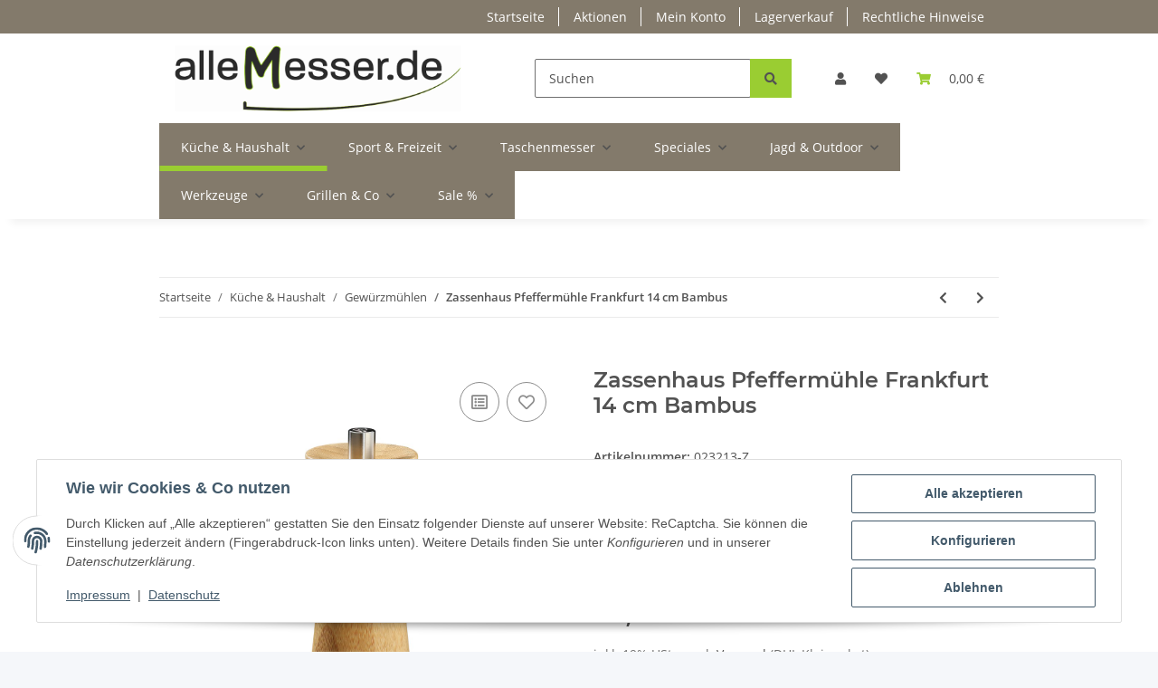

--- FILE ---
content_type: text/html; charset=utf-8
request_url: https://allemesser.de/Zassenhaus-Pfeffermuehle-Frankfurt-Bambus-14-cm
body_size: 41403
content:
<!DOCTYPE html>
<html lang="de" itemscope itemtype="https://schema.org/ItemPage">
    
    <head>
        
            <meta http-equiv="content-type" content="text/html; charset=utf-8">
            <meta name="description" itemprop="description" content="messer, jagdmesser, taschenmesser, Überlebensmesser, Sammlermesser, online shop,shop,kaufen,günstig,allemesser Pfeffermühle aus Bambus von Zassenhaus mit Kermikmahlwerk, Modell Frankfurt 14 cm">
                        <meta name="viewport" content="width=device-width, initial-scale=1.0">
            <meta http-equiv="X-UA-Compatible" content="IE=edge">
                        <meta name="robots" content="index, follow">

            <meta itemprop="url" content="https://allemesser.de/Zassenhaus-Pfeffermuehle-Frankfurt-Bambus-14-cm">
            <meta property="og:type" content="website">
            <meta property="og:site_name" content="Zassenhaus Pfeffermühle Frankfurt 14 cm Bambus">
            <meta property="og:title" content="Zassenhaus Pfeffermühle Frankfurt 14 cm Bambus">
            <meta property="og:description" content="messer, jagdmesser, taschenmesser, Überlebensmesser, Sammlermesser, online shop,shop,kaufen,günstig,allemesser Pfeffermühle aus Bambus von Zassenhaus mit Kermikmahlwerk, Modell Frankfurt 14 cm">
            <meta property="og:url" content="https://allemesser.de/Zassenhaus-Pfeffermuehle-Frankfurt-Bambus-14-cm">

                                    
                            <meta itemprop="image" content="https://allemesser.de/media/image/product/32301/lg/zassenhaus-pfeffermuehle-frankfurt-bambus-14-cm.jpg">
                <meta property="og:image" content="https://allemesser.de/media/image/product/32301/lg/zassenhaus-pfeffermuehle-frankfurt-bambus-14-cm.jpg">
                <meta property="og:image:width" content="1200">
                <meta property="og:image:height" content="1200">
                    

        <title itemprop="name">Zassenhaus Pfeffermühle Frankfurt 14 cm Bambus</title>

                    <link rel="canonical" href="https://allemesser.de/Zassenhaus-Pfeffermuehle-Frankfurt-Bambus-14-cm">
        
        

        
            <link rel="icon" href="https://allemesser.de/favicon.ico" sizes="48x48">
            <link rel="icon" href="https://allemesser.de/favicon.svg" sizes="any" type="image/svg+xml">
            <link rel="apple-touch-icon" href="https://allemesser.de/apple-touch-icon.png">
            <link rel="manifest" href="https://allemesser.de/site.webmanifest">
            <meta name="msapplication-TileColor" content="#1C1D2C">
            <meta name="msapplication-TileImage" content="https://allemesser.de/mstile-144x144.png">
        
        
            <meta name="theme-color" content="#1C1D2C">
        

        
                                                    
                <style id="criticalCSS">
                    
                        :root{--blue: #007bff;--indigo: #6610f2;--purple: #6f42c1;--pink: #e83e8c;--red: #dc3545;--orange: #fd7e14;--yellow: #ffc107;--green: #28a745;--teal: #20c997;--cyan: #17a2b8;--white: #ffffff;--gray: #707070;--gray-dark: #343a40;--primary: #9acd32;--secondary: #9acd32;--success: #9acd32;--info: #525252;--warning: #2896ec;--danger: #b90000;--light: #f5f7fa;--dark: #525252;--gray: #707070;--gray-light: #f5f7fa;--gray-medium: #ebebeb;--gray-dark: #9b9b9b;--gray-darker: #525252;--breakpoint-xs: 0;--breakpoint-sm: 576px;--breakpoint-md: 768px;--breakpoint-lg: 992px;--breakpoint-xl: 1300px;--font-family-sans-serif: "Open Sans", sans-serif;--font-family-monospace: SFMono-Regular, Menlo, Monaco, Consolas, "Liberation Mono", "Courier New", monospace}*,*::before,*::after{box-sizing:border-box}html{font-family:sans-serif;line-height:1.15;-webkit-text-size-adjust:100%;-webkit-tap-highlight-color:rgba(0, 0, 0, 0)}article,aside,figcaption,figure,footer,header,hgroup,main,nav,section{display:block}body{margin:0;font-family:"Open Sans", sans-serif;font-size:0.875rem;font-weight:400;line-height:1.5;color:#525252;text-align:left;background-color:#f5f7fa}[tabindex="-1"]:focus:not(:focus-visible){outline:0 !important}hr{box-sizing:content-box;height:0;overflow:visible}h1,h2,h3,h4,h5,h6{margin-top:0;margin-bottom:1rem}p{margin-top:0;margin-bottom:1rem}abbr[title],abbr[data-original-title]{text-decoration:underline;text-decoration:underline dotted;cursor:help;border-bottom:0;text-decoration-skip-ink:none}address{margin-bottom:1rem;font-style:normal;line-height:inherit}ol,ul,dl{margin-top:0;margin-bottom:1rem}ol ol,ul ul,ol ul,ul ol{margin-bottom:0}dt{font-weight:700}dd{margin-bottom:0.5rem;margin-left:0}blockquote{margin:0 0 1rem}b,strong{font-weight:bolder}small{font-size:80%}sub,sup{position:relative;font-size:75%;line-height:0;vertical-align:baseline}sub{bottom:-0.25em}sup{top:-0.5em}a{color:#525252;text-decoration:underline;background-color:transparent}a:hover{color:#9acd32;text-decoration:none}a:not([href]):not([class]){color:inherit;text-decoration:none}a:not([href]):not([class]):hover{color:inherit;text-decoration:none}pre,code,kbd,samp{font-family:SFMono-Regular, Menlo, Monaco, Consolas, "Liberation Mono", "Courier New", monospace;font-size:1em}pre{margin-top:0;margin-bottom:1rem;overflow:auto;-ms-overflow-style:scrollbar}figure{margin:0 0 1rem}img{vertical-align:middle;border-style:none}svg{overflow:hidden;vertical-align:middle}table{border-collapse:collapse}caption{padding-top:0.75rem;padding-bottom:0.75rem;color:#707070;text-align:left;caption-side:bottom}th{text-align:inherit;text-align:-webkit-match-parent}label{display:inline-block;margin-bottom:0.5rem}button{border-radius:0}button:focus:not(:focus-visible){outline:0}input,button,select,optgroup,textarea{margin:0;font-family:inherit;font-size:inherit;line-height:inherit}button,input{overflow:visible}button,select{text-transform:none}[role="button"]{cursor:pointer}select{word-wrap:normal}button,[type="button"],[type="reset"],[type="submit"]{-webkit-appearance:button}button:not(:disabled),[type="button"]:not(:disabled),[type="reset"]:not(:disabled),[type="submit"]:not(:disabled){cursor:pointer}button::-moz-focus-inner,[type="button"]::-moz-focus-inner,[type="reset"]::-moz-focus-inner,[type="submit"]::-moz-focus-inner{padding:0;border-style:none}input[type="radio"],input[type="checkbox"]{box-sizing:border-box;padding:0}textarea{overflow:auto;resize:vertical}fieldset{min-width:0;padding:0;margin:0;border:0}legend{display:block;width:100%;max-width:100%;padding:0;margin-bottom:0.5rem;font-size:1.5rem;line-height:inherit;color:inherit;white-space:normal}progress{vertical-align:baseline}[type="number"]::-webkit-inner-spin-button,[type="number"]::-webkit-outer-spin-button{height:auto}[type="search"]{outline-offset:-2px;-webkit-appearance:none}[type="search"]::-webkit-search-decoration{-webkit-appearance:none}::-webkit-file-upload-button{font:inherit;-webkit-appearance:button}output{display:inline-block}summary{display:list-item;cursor:pointer}template{display:none}[hidden]{display:none !important}.img-fluid{max-width:100%;height:auto}.img-thumbnail{padding:0.25rem;background-color:#f5f7fa;border:1px solid #dee2e6;border-radius:0.125rem;box-shadow:0 1px 2px rgba(0, 0, 0, 0.075);max-width:100%;height:auto}.figure{display:inline-block}.figure-img{margin-bottom:0.5rem;line-height:1}.figure-caption{font-size:90%;color:#707070}code{font-size:87.5%;color:#e83e8c;word-wrap:break-word}a>code{color:inherit}kbd{padding:0.2rem 0.4rem;font-size:87.5%;color:#ffffff;background-color:#212529;border-radius:0.125rem;box-shadow:inset 0 -0.1rem 0 rgba(0, 0, 0, 0.25)}kbd kbd{padding:0;font-size:100%;font-weight:700;box-shadow:none}pre{display:block;font-size:87.5%;color:#212529}pre code{font-size:inherit;color:inherit;word-break:normal}.pre-scrollable{max-height:340px;overflow-y:scroll}.container,.container-fluid,.container-sm,.container-md,.container-lg,.container-xl{width:100%;padding-right:1rem;padding-left:1rem;margin-right:auto;margin-left:auto}@media (min-width:576px){.container,.container-sm{max-width:97vw}}@media (min-width:768px){.container,.container-sm,.container-md{max-width:720px}}@media (min-width:992px){.container,.container-sm,.container-md,.container-lg{max-width:960px}}@media (min-width:1300px){.container,.container-sm,.container-md,.container-lg,.container-xl{max-width:1250px}}.row{display:flex;flex-wrap:wrap;margin-right:-1rem;margin-left:-1rem}.no-gutters{margin-right:0;margin-left:0}.no-gutters>.col,.no-gutters>[class*="col-"]{padding-right:0;padding-left:0}.col-1,.col-2,.col-3,.col-4,.col-5,.col-6,.col-7,.col-8,.col-9,.col-10,.col-11,.col-12,.col,.col-auto,.col-sm-1,.col-sm-2,.col-sm-3,.col-sm-4,.col-sm-5,.col-sm-6,.col-sm-7,.col-sm-8,.col-sm-9,.col-sm-10,.col-sm-11,.col-sm-12,.col-sm,.col-sm-auto,.col-md-1,.col-md-2,.col-md-3,.col-md-4,.col-md-5,.col-md-6,.col-md-7,.col-md-8,.col-md-9,.col-md-10,.col-md-11,.col-md-12,.col-md,.col-md-auto,.col-lg-1,.col-lg-2,.col-lg-3,.col-lg-4,.col-lg-5,.col-lg-6,.col-lg-7,.col-lg-8,.col-lg-9,.col-lg-10,.col-lg-11,.col-lg-12,.col-lg,.col-lg-auto,.col-xl-1,.col-xl-2,.col-xl-3,.col-xl-4,.col-xl-5,.col-xl-6,.col-xl-7,.col-xl-8,.col-xl-9,.col-xl-10,.col-xl-11,.col-xl-12,.col-xl,.col-xl-auto{position:relative;width:100%;padding-right:1rem;padding-left:1rem}.col{flex-basis:0;flex-grow:1;max-width:100%}.row-cols-1>*{flex:0 0 100%;max-width:100%}.row-cols-2>*{flex:0 0 50%;max-width:50%}.row-cols-3>*{flex:0 0 33.3333333333%;max-width:33.3333333333%}.row-cols-4>*{flex:0 0 25%;max-width:25%}.row-cols-5>*{flex:0 0 20%;max-width:20%}.row-cols-6>*{flex:0 0 16.6666666667%;max-width:16.6666666667%}.col-auto{flex:0 0 auto;width:auto;max-width:100%}.col-1{flex:0 0 8.33333333%;max-width:8.33333333%}.col-2{flex:0 0 16.66666667%;max-width:16.66666667%}.col-3{flex:0 0 25%;max-width:25%}.col-4{flex:0 0 33.33333333%;max-width:33.33333333%}.col-5{flex:0 0 41.66666667%;max-width:41.66666667%}.col-6{flex:0 0 50%;max-width:50%}.col-7{flex:0 0 58.33333333%;max-width:58.33333333%}.col-8{flex:0 0 66.66666667%;max-width:66.66666667%}.col-9{flex:0 0 75%;max-width:75%}.col-10{flex:0 0 83.33333333%;max-width:83.33333333%}.col-11{flex:0 0 91.66666667%;max-width:91.66666667%}.col-12{flex:0 0 100%;max-width:100%}.order-first{order:-1}.order-last{order:13}.order-0{order:0}.order-1{order:1}.order-2{order:2}.order-3{order:3}.order-4{order:4}.order-5{order:5}.order-6{order:6}.order-7{order:7}.order-8{order:8}.order-9{order:9}.order-10{order:10}.order-11{order:11}.order-12{order:12}.offset-1{margin-left:8.33333333%}.offset-2{margin-left:16.66666667%}.offset-3{margin-left:25%}.offset-4{margin-left:33.33333333%}.offset-5{margin-left:41.66666667%}.offset-6{margin-left:50%}.offset-7{margin-left:58.33333333%}.offset-8{margin-left:66.66666667%}.offset-9{margin-left:75%}.offset-10{margin-left:83.33333333%}.offset-11{margin-left:91.66666667%}@media (min-width:576px){.col-sm{flex-basis:0;flex-grow:1;max-width:100%}.row-cols-sm-1>*{flex:0 0 100%;max-width:100%}.row-cols-sm-2>*{flex:0 0 50%;max-width:50%}.row-cols-sm-3>*{flex:0 0 33.3333333333%;max-width:33.3333333333%}.row-cols-sm-4>*{flex:0 0 25%;max-width:25%}.row-cols-sm-5>*{flex:0 0 20%;max-width:20%}.row-cols-sm-6>*{flex:0 0 16.6666666667%;max-width:16.6666666667%}.col-sm-auto{flex:0 0 auto;width:auto;max-width:100%}.col-sm-1{flex:0 0 8.33333333%;max-width:8.33333333%}.col-sm-2{flex:0 0 16.66666667%;max-width:16.66666667%}.col-sm-3{flex:0 0 25%;max-width:25%}.col-sm-4{flex:0 0 33.33333333%;max-width:33.33333333%}.col-sm-5{flex:0 0 41.66666667%;max-width:41.66666667%}.col-sm-6{flex:0 0 50%;max-width:50%}.col-sm-7{flex:0 0 58.33333333%;max-width:58.33333333%}.col-sm-8{flex:0 0 66.66666667%;max-width:66.66666667%}.col-sm-9{flex:0 0 75%;max-width:75%}.col-sm-10{flex:0 0 83.33333333%;max-width:83.33333333%}.col-sm-11{flex:0 0 91.66666667%;max-width:91.66666667%}.col-sm-12{flex:0 0 100%;max-width:100%}.order-sm-first{order:-1}.order-sm-last{order:13}.order-sm-0{order:0}.order-sm-1{order:1}.order-sm-2{order:2}.order-sm-3{order:3}.order-sm-4{order:4}.order-sm-5{order:5}.order-sm-6{order:6}.order-sm-7{order:7}.order-sm-8{order:8}.order-sm-9{order:9}.order-sm-10{order:10}.order-sm-11{order:11}.order-sm-12{order:12}.offset-sm-0{margin-left:0}.offset-sm-1{margin-left:8.33333333%}.offset-sm-2{margin-left:16.66666667%}.offset-sm-3{margin-left:25%}.offset-sm-4{margin-left:33.33333333%}.offset-sm-5{margin-left:41.66666667%}.offset-sm-6{margin-left:50%}.offset-sm-7{margin-left:58.33333333%}.offset-sm-8{margin-left:66.66666667%}.offset-sm-9{margin-left:75%}.offset-sm-10{margin-left:83.33333333%}.offset-sm-11{margin-left:91.66666667%}}@media (min-width:768px){.col-md{flex-basis:0;flex-grow:1;max-width:100%}.row-cols-md-1>*{flex:0 0 100%;max-width:100%}.row-cols-md-2>*{flex:0 0 50%;max-width:50%}.row-cols-md-3>*{flex:0 0 33.3333333333%;max-width:33.3333333333%}.row-cols-md-4>*{flex:0 0 25%;max-width:25%}.row-cols-md-5>*{flex:0 0 20%;max-width:20%}.row-cols-md-6>*{flex:0 0 16.6666666667%;max-width:16.6666666667%}.col-md-auto{flex:0 0 auto;width:auto;max-width:100%}.col-md-1{flex:0 0 8.33333333%;max-width:8.33333333%}.col-md-2{flex:0 0 16.66666667%;max-width:16.66666667%}.col-md-3{flex:0 0 25%;max-width:25%}.col-md-4{flex:0 0 33.33333333%;max-width:33.33333333%}.col-md-5{flex:0 0 41.66666667%;max-width:41.66666667%}.col-md-6{flex:0 0 50%;max-width:50%}.col-md-7{flex:0 0 58.33333333%;max-width:58.33333333%}.col-md-8{flex:0 0 66.66666667%;max-width:66.66666667%}.col-md-9{flex:0 0 75%;max-width:75%}.col-md-10{flex:0 0 83.33333333%;max-width:83.33333333%}.col-md-11{flex:0 0 91.66666667%;max-width:91.66666667%}.col-md-12{flex:0 0 100%;max-width:100%}.order-md-first{order:-1}.order-md-last{order:13}.order-md-0{order:0}.order-md-1{order:1}.order-md-2{order:2}.order-md-3{order:3}.order-md-4{order:4}.order-md-5{order:5}.order-md-6{order:6}.order-md-7{order:7}.order-md-8{order:8}.order-md-9{order:9}.order-md-10{order:10}.order-md-11{order:11}.order-md-12{order:12}.offset-md-0{margin-left:0}.offset-md-1{margin-left:8.33333333%}.offset-md-2{margin-left:16.66666667%}.offset-md-3{margin-left:25%}.offset-md-4{margin-left:33.33333333%}.offset-md-5{margin-left:41.66666667%}.offset-md-6{margin-left:50%}.offset-md-7{margin-left:58.33333333%}.offset-md-8{margin-left:66.66666667%}.offset-md-9{margin-left:75%}.offset-md-10{margin-left:83.33333333%}.offset-md-11{margin-left:91.66666667%}}@media (min-width:992px){.col-lg{flex-basis:0;flex-grow:1;max-width:100%}.row-cols-lg-1>*{flex:0 0 100%;max-width:100%}.row-cols-lg-2>*{flex:0 0 50%;max-width:50%}.row-cols-lg-3>*{flex:0 0 33.3333333333%;max-width:33.3333333333%}.row-cols-lg-4>*{flex:0 0 25%;max-width:25%}.row-cols-lg-5>*{flex:0 0 20%;max-width:20%}.row-cols-lg-6>*{flex:0 0 16.6666666667%;max-width:16.6666666667%}.col-lg-auto{flex:0 0 auto;width:auto;max-width:100%}.col-lg-1{flex:0 0 8.33333333%;max-width:8.33333333%}.col-lg-2{flex:0 0 16.66666667%;max-width:16.66666667%}.col-lg-3{flex:0 0 25%;max-width:25%}.col-lg-4{flex:0 0 33.33333333%;max-width:33.33333333%}.col-lg-5{flex:0 0 41.66666667%;max-width:41.66666667%}.col-lg-6{flex:0 0 50%;max-width:50%}.col-lg-7{flex:0 0 58.33333333%;max-width:58.33333333%}.col-lg-8{flex:0 0 66.66666667%;max-width:66.66666667%}.col-lg-9{flex:0 0 75%;max-width:75%}.col-lg-10{flex:0 0 83.33333333%;max-width:83.33333333%}.col-lg-11{flex:0 0 91.66666667%;max-width:91.66666667%}.col-lg-12{flex:0 0 100%;max-width:100%}.order-lg-first{order:-1}.order-lg-last{order:13}.order-lg-0{order:0}.order-lg-1{order:1}.order-lg-2{order:2}.order-lg-3{order:3}.order-lg-4{order:4}.order-lg-5{order:5}.order-lg-6{order:6}.order-lg-7{order:7}.order-lg-8{order:8}.order-lg-9{order:9}.order-lg-10{order:10}.order-lg-11{order:11}.order-lg-12{order:12}.offset-lg-0{margin-left:0}.offset-lg-1{margin-left:8.33333333%}.offset-lg-2{margin-left:16.66666667%}.offset-lg-3{margin-left:25%}.offset-lg-4{margin-left:33.33333333%}.offset-lg-5{margin-left:41.66666667%}.offset-lg-6{margin-left:50%}.offset-lg-7{margin-left:58.33333333%}.offset-lg-8{margin-left:66.66666667%}.offset-lg-9{margin-left:75%}.offset-lg-10{margin-left:83.33333333%}.offset-lg-11{margin-left:91.66666667%}}@media (min-width:1300px){.col-xl{flex-basis:0;flex-grow:1;max-width:100%}.row-cols-xl-1>*{flex:0 0 100%;max-width:100%}.row-cols-xl-2>*{flex:0 0 50%;max-width:50%}.row-cols-xl-3>*{flex:0 0 33.3333333333%;max-width:33.3333333333%}.row-cols-xl-4>*{flex:0 0 25%;max-width:25%}.row-cols-xl-5>*{flex:0 0 20%;max-width:20%}.row-cols-xl-6>*{flex:0 0 16.6666666667%;max-width:16.6666666667%}.col-xl-auto{flex:0 0 auto;width:auto;max-width:100%}.col-xl-1{flex:0 0 8.33333333%;max-width:8.33333333%}.col-xl-2{flex:0 0 16.66666667%;max-width:16.66666667%}.col-xl-3{flex:0 0 25%;max-width:25%}.col-xl-4{flex:0 0 33.33333333%;max-width:33.33333333%}.col-xl-5{flex:0 0 41.66666667%;max-width:41.66666667%}.col-xl-6{flex:0 0 50%;max-width:50%}.col-xl-7{flex:0 0 58.33333333%;max-width:58.33333333%}.col-xl-8{flex:0 0 66.66666667%;max-width:66.66666667%}.col-xl-9{flex:0 0 75%;max-width:75%}.col-xl-10{flex:0 0 83.33333333%;max-width:83.33333333%}.col-xl-11{flex:0 0 91.66666667%;max-width:91.66666667%}.col-xl-12{flex:0 0 100%;max-width:100%}.order-xl-first{order:-1}.order-xl-last{order:13}.order-xl-0{order:0}.order-xl-1{order:1}.order-xl-2{order:2}.order-xl-3{order:3}.order-xl-4{order:4}.order-xl-5{order:5}.order-xl-6{order:6}.order-xl-7{order:7}.order-xl-8{order:8}.order-xl-9{order:9}.order-xl-10{order:10}.order-xl-11{order:11}.order-xl-12{order:12}.offset-xl-0{margin-left:0}.offset-xl-1{margin-left:8.33333333%}.offset-xl-2{margin-left:16.66666667%}.offset-xl-3{margin-left:25%}.offset-xl-4{margin-left:33.33333333%}.offset-xl-5{margin-left:41.66666667%}.offset-xl-6{margin-left:50%}.offset-xl-7{margin-left:58.33333333%}.offset-xl-8{margin-left:66.66666667%}.offset-xl-9{margin-left:75%}.offset-xl-10{margin-left:83.33333333%}.offset-xl-11{margin-left:91.66666667%}}.nav{display:flex;flex-wrap:wrap;padding-left:0;margin-bottom:0;list-style:none}.nav-link{display:block;padding:0.5rem 1rem;text-decoration:none}.nav-link:hover,.nav-link:focus{text-decoration:none}.nav-link.disabled{color:#707070;pointer-events:none;cursor:default}.nav-tabs{border-bottom:1px solid #dee2e6}.nav-tabs .nav-link{margin-bottom:-1px;background-color:transparent;border:1px solid transparent;border-top-left-radius:0;border-top-right-radius:0}.nav-tabs .nav-link:hover,.nav-tabs .nav-link:focus{isolation:isolate;border-color:transparent}.nav-tabs .nav-link.disabled{color:#707070;background-color:transparent;border-color:transparent}.nav-tabs .nav-link.active,.nav-tabs .nav-item.show .nav-link{color:#525252;background-color:transparent;border-color:#9acd32}.nav-tabs .dropdown-menu{margin-top:-1px;border-top-left-radius:0;border-top-right-radius:0}.nav-pills .nav-link{background:none;border:0;border-radius:0.125rem}.nav-pills .nav-link.active,.nav-pills .show>.nav-link{color:#ffffff;background-color:#9acd32}.nav-fill>.nav-link,.nav-fill .nav-item{flex:1 1 auto;text-align:center}.nav-justified>.nav-link,.nav-justified .nav-item{flex-basis:0;flex-grow:1;text-align:center}.tab-content>.tab-pane{display:none}.tab-content>.active{display:block}.navbar{position:relative;display:flex;flex-wrap:wrap;align-items:center;justify-content:space-between;padding:0.4rem 1rem}.navbar .container,.navbar .container-fluid,.navbar .container-sm,.navbar .container-md,.navbar .container-lg,.navbar .container-xl,.navbar>.container-sm,.navbar>.container-md,.navbar>.container-lg,.navbar>.container-xl{display:flex;flex-wrap:wrap;align-items:center;justify-content:space-between}.navbar-brand{display:inline-block;padding-top:0.40625rem;padding-bottom:0.40625rem;margin-right:1rem;font-size:1rem;line-height:inherit;white-space:nowrap}.navbar-brand:hover,.navbar-brand:focus{text-decoration:none}.navbar-nav{display:flex;flex-direction:column;padding-left:0;margin-bottom:0;list-style:none}.navbar-nav .nav-link{padding-right:0;padding-left:0}.navbar-nav .dropdown-menu{position:static;float:none}.navbar-text{display:inline-block;padding-top:0.5rem;padding-bottom:0.5rem}.navbar-collapse{flex-basis:100%;flex-grow:1;align-items:center}.navbar-toggler{padding:0.25rem 0.75rem;font-size:1rem;line-height:1;background-color:transparent;border:1px solid transparent;border-radius:0.125rem}.navbar-toggler:hover,.navbar-toggler:focus{text-decoration:none}.navbar-toggler-icon{display:inline-block;width:1.5em;height:1.5em;vertical-align:middle;content:"";background:50% / 100% 100% no-repeat}.navbar-nav-scroll{max-height:75vh;overflow-y:auto}@media (max-width:575.98px){.navbar-expand-sm>.container,.navbar-expand-sm>.container-fluid,.navbar-expand-sm>.container-sm,.navbar-expand-sm>.container-md,.navbar-expand-sm>.container-lg,.navbar-expand-sm>.container-xl{padding-right:0;padding-left:0}}@media (min-width:576px){.navbar-expand-sm{flex-flow:row nowrap;justify-content:flex-start}.navbar-expand-sm .navbar-nav{flex-direction:row}.navbar-expand-sm .navbar-nav .dropdown-menu{position:absolute}.navbar-expand-sm .navbar-nav .nav-link{padding-right:1.5rem;padding-left:1.5rem}.navbar-expand-sm>.container,.navbar-expand-sm>.container-fluid,.navbar-expand-sm>.container-sm,.navbar-expand-sm>.container-md,.navbar-expand-sm>.container-lg,.navbar-expand-sm>.container-xl{flex-wrap:nowrap}.navbar-expand-sm .navbar-nav-scroll{overflow:visible}.navbar-expand-sm .navbar-collapse{display:flex !important;flex-basis:auto}.navbar-expand-sm .navbar-toggler{display:none}}@media (max-width:767.98px){.navbar-expand-md>.container,.navbar-expand-md>.container-fluid,.navbar-expand-md>.container-sm,.navbar-expand-md>.container-md,.navbar-expand-md>.container-lg,.navbar-expand-md>.container-xl{padding-right:0;padding-left:0}}@media (min-width:768px){.navbar-expand-md{flex-flow:row nowrap;justify-content:flex-start}.navbar-expand-md .navbar-nav{flex-direction:row}.navbar-expand-md .navbar-nav .dropdown-menu{position:absolute}.navbar-expand-md .navbar-nav .nav-link{padding-right:1.5rem;padding-left:1.5rem}.navbar-expand-md>.container,.navbar-expand-md>.container-fluid,.navbar-expand-md>.container-sm,.navbar-expand-md>.container-md,.navbar-expand-md>.container-lg,.navbar-expand-md>.container-xl{flex-wrap:nowrap}.navbar-expand-md .navbar-nav-scroll{overflow:visible}.navbar-expand-md .navbar-collapse{display:flex !important;flex-basis:auto}.navbar-expand-md .navbar-toggler{display:none}}@media (max-width:991.98px){.navbar-expand-lg>.container,.navbar-expand-lg>.container-fluid,.navbar-expand-lg>.container-sm,.navbar-expand-lg>.container-md,.navbar-expand-lg>.container-lg,.navbar-expand-lg>.container-xl{padding-right:0;padding-left:0}}@media (min-width:992px){.navbar-expand-lg{flex-flow:row nowrap;justify-content:flex-start}.navbar-expand-lg .navbar-nav{flex-direction:row}.navbar-expand-lg .navbar-nav .dropdown-menu{position:absolute}.navbar-expand-lg .navbar-nav .nav-link{padding-right:1.5rem;padding-left:1.5rem}.navbar-expand-lg>.container,.navbar-expand-lg>.container-fluid,.navbar-expand-lg>.container-sm,.navbar-expand-lg>.container-md,.navbar-expand-lg>.container-lg,.navbar-expand-lg>.container-xl{flex-wrap:nowrap}.navbar-expand-lg .navbar-nav-scroll{overflow:visible}.navbar-expand-lg .navbar-collapse{display:flex !important;flex-basis:auto}.navbar-expand-lg .navbar-toggler{display:none}}@media (max-width:1299.98px){.navbar-expand-xl>.container,.navbar-expand-xl>.container-fluid,.navbar-expand-xl>.container-sm,.navbar-expand-xl>.container-md,.navbar-expand-xl>.container-lg,.navbar-expand-xl>.container-xl{padding-right:0;padding-left:0}}@media (min-width:1300px){.navbar-expand-xl{flex-flow:row nowrap;justify-content:flex-start}.navbar-expand-xl .navbar-nav{flex-direction:row}.navbar-expand-xl .navbar-nav .dropdown-menu{position:absolute}.navbar-expand-xl .navbar-nav .nav-link{padding-right:1.5rem;padding-left:1.5rem}.navbar-expand-xl>.container,.navbar-expand-xl>.container-fluid,.navbar-expand-xl>.container-sm,.navbar-expand-xl>.container-md,.navbar-expand-xl>.container-lg,.navbar-expand-xl>.container-xl{flex-wrap:nowrap}.navbar-expand-xl .navbar-nav-scroll{overflow:visible}.navbar-expand-xl .navbar-collapse{display:flex !important;flex-basis:auto}.navbar-expand-xl .navbar-toggler{display:none}}.navbar-expand{flex-flow:row nowrap;justify-content:flex-start}.navbar-expand>.container,.navbar-expand>.container-fluid,.navbar-expand>.container-sm,.navbar-expand>.container-md,.navbar-expand>.container-lg,.navbar-expand>.container-xl{padding-right:0;padding-left:0}.navbar-expand .navbar-nav{flex-direction:row}.navbar-expand .navbar-nav .dropdown-menu{position:absolute}.navbar-expand .navbar-nav .nav-link{padding-right:1.5rem;padding-left:1.5rem}.navbar-expand>.container,.navbar-expand>.container-fluid,.navbar-expand>.container-sm,.navbar-expand>.container-md,.navbar-expand>.container-lg,.navbar-expand>.container-xl{flex-wrap:nowrap}.navbar-expand .navbar-nav-scroll{overflow:visible}.navbar-expand .navbar-collapse{display:flex !important;flex-basis:auto}.navbar-expand .navbar-toggler{display:none}.navbar-light .navbar-brand{color:rgba(0, 0, 0, 0.9)}.navbar-light .navbar-brand:hover,.navbar-light .navbar-brand:focus{color:rgba(0, 0, 0, 0.9)}.navbar-light .navbar-nav .nav-link{color:#525252}.navbar-light .navbar-nav .nav-link:hover,.navbar-light .navbar-nav .nav-link:focus{color:#9acd32}.navbar-light .navbar-nav .nav-link.disabled{color:rgba(0, 0, 0, 0.3)}.navbar-light .navbar-nav .show>.nav-link,.navbar-light .navbar-nav .active>.nav-link,.navbar-light .navbar-nav .nav-link.show,.navbar-light .navbar-nav .nav-link.active{color:rgba(0, 0, 0, 0.9)}.navbar-light .navbar-toggler{color:#525252;border-color:rgba(0, 0, 0, 0.1)}.navbar-light .navbar-toggler-icon{background-image:url("data:image/svg+xml,%3csvg xmlns='http://www.w3.org/2000/svg' width='30' height='30' viewBox='0 0 30 30'%3e%3cpath stroke='%23525252' stroke-linecap='round' stroke-miterlimit='10' stroke-width='2' d='M4 7h22M4 15h22M4 23h22'/%3e%3c/svg%3e")}.navbar-light .navbar-text{color:#525252}.navbar-light .navbar-text a{color:rgba(0, 0, 0, 0.9)}.navbar-light .navbar-text a:hover,.navbar-light .navbar-text a:focus{color:rgba(0, 0, 0, 0.9)}.navbar-dark .navbar-brand{color:#ffffff}.navbar-dark .navbar-brand:hover,.navbar-dark .navbar-brand:focus{color:#ffffff}.navbar-dark .navbar-nav .nav-link{color:rgba(255, 255, 255, 0.5)}.navbar-dark .navbar-nav .nav-link:hover,.navbar-dark .navbar-nav .nav-link:focus{color:rgba(255, 255, 255, 0.75)}.navbar-dark .navbar-nav .nav-link.disabled{color:rgba(255, 255, 255, 0.25)}.navbar-dark .navbar-nav .show>.nav-link,.navbar-dark .navbar-nav .active>.nav-link,.navbar-dark .navbar-nav .nav-link.show,.navbar-dark .navbar-nav .nav-link.active{color:#ffffff}.navbar-dark .navbar-toggler{color:rgba(255, 255, 255, 0.5);border-color:rgba(255, 255, 255, 0.1)}.navbar-dark .navbar-toggler-icon{background-image:url("data:image/svg+xml,%3csvg xmlns='http://www.w3.org/2000/svg' width='30' height='30' viewBox='0 0 30 30'%3e%3cpath stroke='rgba%28255, 255, 255, 0.5%29' stroke-linecap='round' stroke-miterlimit='10' stroke-width='2' d='M4 7h22M4 15h22M4 23h22'/%3e%3c/svg%3e")}.navbar-dark .navbar-text{color:rgba(255, 255, 255, 0.5)}.navbar-dark .navbar-text a{color:#ffffff}.navbar-dark .navbar-text a:hover,.navbar-dark .navbar-text a:focus{color:#ffffff}.pagination-sm .page-item.active .page-link::after,.pagination-sm .page-item.active .page-text::after{left:0.375rem;right:0.375rem}.pagination-lg .page-item.active .page-link::after,.pagination-lg .page-item.active .page-text::after{left:1.125rem;right:1.125rem}.page-item{position:relative}.page-item.active{font-weight:700}.page-item.active .page-link::after,.page-item.active .page-text::after{content:"";position:absolute;left:0.5625rem;bottom:0;right:0.5625rem;border-bottom:4px solid #9acd32}@media (min-width:768px){.dropdown-item.page-item{background-color:transparent}}.page-link,.page-text{text-decoration:none}.pagination{margin-bottom:0;justify-content:space-between;align-items:center}@media (min-width:768px){.pagination{justify-content:normal}.pagination .dropdown>.btn{display:none}.pagination .dropdown-menu{position:static !important;transform:none !important;display:flex;margin:0;padding:0;border:0;min-width:auto}.pagination .dropdown-item{width:auto;display:inline-block;padding:0}.pagination .dropdown-item.active{background-color:transparent;color:#525252}.pagination .dropdown-item:hover{background-color:transparent}.pagination .pagination-site{display:none}}@media (max-width:767.98px){.pagination .dropdown-item{padding:0}.pagination .dropdown-item.active .page-link,.pagination .dropdown-item.active .page-text,.pagination .dropdown-item:active .page-link,.pagination .dropdown-item:active .page-text{color:#525252}}.productlist-page-nav{align-items:center}.productlist-page-nav .pagination{margin:0}.productlist-page-nav .displayoptions{margin-bottom:1rem}@media (min-width:768px){.productlist-page-nav .displayoptions{margin-bottom:0}}.productlist-page-nav .displayoptions .btn-group+.btn-group+.btn-group{margin-left:0.5rem}.productlist-page-nav .result-option-wrapper{margin-right:0.5rem}.productlist-page-nav .productlist-item-info{margin-bottom:0.5rem;margin-left:auto;margin-right:auto;display:flex}@media (min-width:768px){.productlist-page-nav .productlist-item-info{margin-right:0;margin-bottom:0}.productlist-page-nav .productlist-item-info.productlist-item-border{border-right:1px solid #ebebeb;padding-right:1rem}}.productlist-page-nav.productlist-page-nav-header-m{margin-top:3rem}@media (min-width:768px){.productlist-page-nav.productlist-page-nav-header-m{margin-top:2rem}.productlist-page-nav.productlist-page-nav-header-m>.col{margin-top:1rem}}.productlist-page-nav-bottom{margin-bottom:2rem}.pagination-wrapper{margin-bottom:1rem;align-items:center;border-top:1px solid #f5f7fa;border-bottom:1px solid #f5f7fa;padding-top:0.5rem;padding-bottom:0.5rem}.pagination-wrapper .pagination-entries{font-weight:700;margin-bottom:1rem}@media (min-width:768px){.pagination-wrapper .pagination-entries{margin-bottom:0}}.pagination-wrapper .pagination-selects{margin-left:auto;margin-top:1rem}@media (min-width:768px){.pagination-wrapper .pagination-selects{margin-left:0;margin-top:0}}.pagination-wrapper .pagination-selects .pagination-selects-entries{margin-bottom:1rem}@media (min-width:768px){.pagination-wrapper .pagination-selects .pagination-selects-entries{margin-right:1rem;margin-bottom:0}}.pagination-no-wrapper{border:0;padding-top:0;padding-bottom:0}.topbar-wrapper{position:relative;z-index:1021;flex-direction:row-reverse}.sticky-header header{position:sticky;top:0}#jtl-nav-wrapper .form-control::placeholder,#jtl-nav-wrapper .form-control:focus::placeholder{color:#525252}#jtl-nav-wrapper .label-slide .form-group:not(.exclude-from-label-slide):not(.checkbox) label{background:#ffffff;color:#525252}header{box-shadow:0 1rem 0.5625rem -0.75rem rgba(0, 0, 0, 0.06);position:relative;z-index:1020}header .dropdown-menu{background-color:#ffffff;color:#525252}header .navbar-toggler{color:#525252}header .navbar-brand img{max-width:50vw;object-fit:contain}header .nav-right .dropdown-menu{margin-top:-0.03125rem;box-shadow:inset 0 1rem 0.5625rem -0.75rem rgba(0, 0, 0, 0.06)}@media (min-width:992px){header #mainNavigation{margin-right:1rem}}@media (max-width:991.98px){header .navbar-brand img{max-width:30vw}header .dropup,header .dropright,header .dropdown,header .dropleft,header .col,header [class*="col-"]{position:static}header .navbar-collapse{position:fixed;top:0;left:0;display:block;height:100vh !important;-webkit-overflow-scrolling:touch;max-width:16.875rem;transition:all 0.2s ease-in-out;z-index:1050;width:100%;background:#ffffff}header .navbar-collapse:not(.show){transform:translateX(-100%)}header .navbar-nav{transition:all 0.2s ease-in-out}header .navbar-nav .nav-item,header .navbar-nav .nav-link{margin-left:0;margin-right:0;padding-left:1rem;padding-right:1rem;padding-top:1rem;padding-bottom:1rem}header .navbar-nav .nav-link{margin-top:-1rem;margin-bottom:-1rem;margin-left:-1rem;margin-right:-1rem;display:flex;align-items:center;justify-content:space-between}header .navbar-nav .nav-link::after{content:'\f054' !important;font-family:"Font Awesome 5 Free" !important;font-weight:900;margin-left:0.5rem;margin-top:0;font-size:0.75em}header .navbar-nav .nav-item.dropdown>.nav-link>.product-count{display:none}header .navbar-nav .nav-item:not(.dropdown) .nav-link::after{display:none}header .navbar-nav .dropdown-menu{position:absolute;left:100%;top:0;box-shadow:none;width:100%;padding:0;margin:0}header .navbar-nav .dropdown-menu:not(.show){display:none}header .navbar-nav .dropdown-body{margin:0}header .navbar-nav .nav{flex-direction:column}header .nav-mobile-header{padding-left:1rem;padding-right:1rem}header .nav-mobile-header>.row{height:3.125rem}header .nav-mobile-header .nav-mobile-header-hr{margin-top:0;margin-bottom:0}header .nav-mobile-body{height:calc(100vh - 3.125rem);height:calc(var(--vh, 1vh) * 100 - 3.125rem);overflow-y:auto;position:relative}header .nav-scrollbar-inner{overflow:visible}header .nav-right{font-size:1rem}header .nav-right .dropdown-menu{width:100%}}@media (min-width:992px){header .navbar-collapse{height:4.3125rem}header .navbar-nav>.nav-item>.nav-link{position:relative;padding:1.5rem}header .navbar-nav>.nav-item>.nav-link::before{content:"";position:absolute;bottom:0;left:50%;transform:translateX(-50%);border-width:0 0 6px;border-color:#9acd32;border-style:solid;transition:width 0.4s;width:0}header .navbar-nav>.nav-item.active>.nav-link::before,header .navbar-nav>.nav-item:hover>.nav-link::before,header .navbar-nav>.nav-item.hover>.nav-link::before{width:100%}header .navbar-nav>.nav-item>.dropdown-menu{max-height:calc(100vh - 12.5rem);overflow:auto;margin-top:-0.03125rem;box-shadow:inset 0 1rem 0.5625rem -0.75rem rgba(0, 0, 0, 0.06)}header .navbar-nav>.nav-item.dropdown-full{position:static}header .navbar-nav>.nav-item.dropdown-full .dropdown-menu{width:100%}header .navbar-nav>.nav-item .product-count{display:none}header .navbar-nav>.nav-item .nav{flex-wrap:wrap}header .navbar-nav .nav .nav-link{padding:0}header .navbar-nav .nav .nav-link::after{display:none}header .navbar-nav .dropdown .nav-item{width:100%}header .nav-mobile-body{align-self:flex-start;width:100%}header .nav-scrollbar-inner{width:100%}header .nav-right .nav-link{padding-top:1.5rem;padding-bottom:1.5rem}header .submenu-headline::after{display:none}header .submenu-headline-toplevel{font-family:Montserrat, sans-serif;font-size:1rem;border-bottom:1px solid #ebebeb;margin-bottom:1rem}header .subcategory-wrapper .categories-recursive-dropdown{display:block;position:static !important;box-shadow:none}header .subcategory-wrapper .categories-recursive-dropdown>.nav{flex-direction:column}header .subcategory-wrapper .categories-recursive-dropdown .categories-recursive-dropdown{margin-left:0.25rem}}header .submenu-headline-image{margin-bottom:1rem;display:none}@media (min-width:992px){header .submenu-headline-image{display:block}}header #burger-menu{margin-right:1rem}header .table,header .dropdown-item,header .btn-outline-primary{color:#525252}header .dropdown-item{background-color:transparent}header .dropdown-item:hover{background-color:#9acd32}header .btn-outline-primary:hover{color:#525252}@media (min-width:992px){.nav-item-lg-m{margin-top:1.5rem;margin-bottom:1.5rem}}.fixed-search{background-color:#ffffff;box-shadow:0 0.25rem 0.5rem rgba(0, 0, 0, 0.2);padding-top:0.5rem;padding-bottom:0.5rem}.fixed-search .form-control{background-color:#ffffff;color:#525252}.fixed-search .form-control::placeholder{color:#525252}.main-search .twitter-typeahead{display:flex;flex-grow:1}.form-clear{align-items:center;bottom:8px;color:#525252;cursor:pointer;display:flex;height:24px;justify-content:center;position:absolute;right:52px;width:24px;z-index:10}.account-icon-dropdown .account-icon-dropdown-pass{margin-bottom:2rem}.account-icon-dropdown .dropdown-footer{background-color:#9acd32}.account-icon-dropdown .dropdown-footer a{text-decoration:underline}.account-icon-dropdown .account-icon-dropdown-logout{padding-bottom:0.5rem}.cart-dropdown-shipping-notice{color:#9acd32}.is-checkout header,.is-checkout .navbar{height:2.8rem}@media (min-width:992px){.is-checkout header,.is-checkout .navbar{height:4.2625rem}}.is-checkout .search-form-wrapper-fixed,.is-checkout .fixed-search{display:none}@media (max-width:991.98px){.nav-icons{height:2.8rem}}.search-form-wrapper-fixed{padding-top:0.5rem;padding-bottom:0.5rem}.full-width-mega .main-search-wrapper .twitter-typeahead{flex:1}@media (min-width:992px){.full-width-mega .main-search-wrapper{display:block}}@media (max-width:991.98px){.full-width-mega.sticky-top .main-search-wrapper{padding-right:0;padding-left:0;flex:0 0 auto;width:auto;max-width:100%}.full-width-mega.sticky-top .main-search-wrapper+.col,.full-width-mega.sticky-top .main-search-wrapper a{padding-left:0}.full-width-mega.sticky-top .main-search-wrapper .nav-link{padding-right:0.7rem}.full-width-mega .secure-checkout-icon{flex:0 0 auto;width:auto;max-width:100%;margin-left:auto}.full-width-mega .toggler-logo-wrapper{position:initial;width:max-content}}.full-width-mega .nav-icons-wrapper{padding-left:0}.full-width-mega .nav-logo-wrapper{padding-right:0;margin-right:auto}@media (min-width:992px){.full-width-mega .navbar-expand-lg .nav-multiple-row .navbar-nav{flex-wrap:wrap}.full-width-mega #mainNavigation.nav-multiple-row{height:auto;margin-right:0}.full-width-mega .nav-multiple-row .nav-scrollbar-inner{padding-bottom:0}.full-width-mega .nav-multiple-row .nav-scrollbar-arrow{display:none}.full-width-mega .menu-search-position-center .main-search-wrapper{margin-right:auto}.full-width-mega .menu-search-position-left .main-search-wrapper{margin-right:auto}.full-width-mega .menu-search-position-left .nav-logo-wrapper{margin-right:initial}.full-width-mega .menu-center-center.menu-multiple-rows-multiple .nav-scrollbar-inner{justify-content:center}.full-width-mega .menu-center-space-between.menu-multiple-rows-multiple .nav-scrollbar-inner{justify-content:space-between}}@media (min-width:992px){header.full-width-mega .nav-right .dropdown-menu{box-shadow:0 0 7px #000000}header .nav-multiple-row .navbar-nav>.nav-item>.nav-link{padding:1rem 1.5rem}}.slick-slider{position:relative;display:block;box-sizing:border-box;-webkit-touch-callout:none;-webkit-user-select:none;-khtml-user-select:none;-moz-user-select:none;-ms-user-select:none;user-select:none;-ms-touch-action:pan-y;touch-action:pan-y;-webkit-tap-highlight-color:transparent}.slick-list{position:relative;overflow:hidden;display:block;margin:0;padding:0}.slick-list:focus{outline:none}.slick-list.dragging{cursor:pointer;cursor:hand}.slick-slider .slick-track,.slick-slider .slick-list{-webkit-transform:translate3d(0, 0, 0);-moz-transform:translate3d(0, 0, 0);-ms-transform:translate3d(0, 0, 0);-o-transform:translate3d(0, 0, 0);transform:translate3d(0, 0, 0)}.slick-track{position:relative;left:0;top:0;display:block;margin-left:auto;margin-right:auto}.slick-track:before,.slick-track:after{content:"";display:table}.slick-track:after{clear:both}.slick-loading .slick-track{visibility:hidden}.slick-slide{float:left;height:100%;min-height:1px;display:none}[dir="rtl"] .slick-slide{float:right}.slick-slide img{display:block}.slick-slide.slick-loading img{display:none}.slick-slide.dragging img{pointer-events:none}.slick-initialized .slick-slide{display:block}.slick-loading .slick-slide{visibility:hidden}.slick-vertical .slick-slide{display:block;height:auto;border:1px solid transparent}.slick-arrow.slick-hidden{display:none}:root{--vh: 1vh}.fa,.fas,.far,.fal{display:inline-block}h1,h2,h3,h4,h5,h6,.h1,.h2,.h3,.productlist-filter-headline,.sidepanel-left .box-normal .box-normal-link,.h4,.h5,.h6{margin-bottom:1rem;font-family:Montserrat, sans-serif;font-weight:400;line-height:1.2;color:#525252}h1,.h1{font-size:1.875rem}h2,.h2{font-size:1.5rem}h3,.h3,.productlist-filter-headline,.sidepanel-left .box-normal .box-normal-link{font-size:1rem}h4,.h4{font-size:0.875rem}h5,.h5{font-size:0.875rem}h6,.h6{font-size:0.875rem}.banner .img-fluid{width:100%}.label-slide .form-group:not(.exclude-from-label-slide):not(.checkbox) label{display:none}.modal{display:none}.carousel-thumbnails .slick-arrow{opacity:0}.slick-dots{flex:0 0 100%;display:flex;justify-content:center;align-items:center;font-size:0;line-height:0;padding:0;height:1rem;width:100%;margin:2rem 0 0}.slick-dots li{margin:0 0.25rem;list-style-type:none}.slick-dots li button{width:0.75rem;height:0.75rem;padding:0;border-radius:50%;border:0.125rem solid #ebebeb;background-color:#ebebeb;transition:all 0.2s ease-in-out}.slick-dots li.slick-active button{background-color:#525252;border-color:#525252}.consent-modal:not(.active){display:none}.consent-banner-icon{width:1em;height:1em}.mini>#consent-banner{display:none}html{overflow-y:scroll}.dropdown-menu{display:none}.dropdown-toggle::after{content:"";margin-left:0.5rem;display:inline-block}.list-unstyled,.list-icons{padding-left:0;list-style:none}.input-group{position:relative;display:flex;flex-wrap:wrap;align-items:stretch;width:100%}.input-group>.form-control{flex:1 1 auto;width:1%}#main-wrapper{background:#ffffff}.container-fluid-xl{max-width:103.125rem}.nav-dividers .nav-item{position:relative}.nav-dividers .nav-item:not(:last-child)::after{content:"";position:absolute;right:0;top:0.5rem;height:calc(100% - 1rem);border-right:0.0625rem solid currentColor}.nav-link{text-decoration:none}.nav-scrollbar{overflow:hidden;display:flex;align-items:center}.nav-scrollbar .nav,.nav-scrollbar .navbar-nav{flex-wrap:nowrap}.nav-scrollbar .nav-item{white-space:nowrap}.nav-scrollbar-inner{overflow-x:auto;padding-bottom:1.5rem;align-self:flex-start}#shop-nav{align-items:center;flex-shrink:0;margin-left:auto}@media (max-width:767.98px){#shop-nav .nav-link{padding-left:0.7rem;padding-right:0.7rem}}.has-left-sidebar .breadcrumb-container{padding-left:0;padding-right:0}.breadcrumb{display:flex;flex-wrap:wrap;padding:0.5rem 0;margin-bottom:0;list-style:none;background-color:transparent;border-radius:0}.breadcrumb-item{display:none}@media (min-width:768px){.breadcrumb-item{display:flex}}.breadcrumb-item.active{font-weight:700}.breadcrumb-item.first{padding-left:0}.breadcrumb-item.first::before{display:none}.breadcrumb-item+.breadcrumb-item{padding-left:0.5rem}.breadcrumb-item+.breadcrumb-item::before{display:inline-block;padding-right:0.5rem;color:#707070;content:"/"}.breadcrumb-item.active{color:#525252;font-weight:700}.breadcrumb-item.first::before{display:none}.breadcrumb-arrow{display:flex}@media (min-width:768px){.breadcrumb-arrow{display:none}}.breadcrumb-arrow:first-child::before{content:'\f053' !important;font-family:"Font Awesome 5 Free" !important;font-weight:900;margin-right:6px}.breadcrumb-arrow:not(:first-child){padding-left:0}.breadcrumb-arrow:not(:first-child)::before{content:none}.breadcrumb-wrapper{margin-bottom:2rem}@media (min-width:992px){.breadcrumb-wrapper{border-style:solid;border-color:#ebebeb;border-width:1px 0}}.breadcrumb{font-size:0.8125rem}.breadcrumb a{text-decoration:none}.breadcrumb-back{padding-right:1rem;margin-right:1rem;border-right:1px solid #ebebeb}.hr-sect{display:flex;justify-content:center;flex-basis:100%;align-items:center;color:#525252;margin:8px 0;font-size:1.5rem;font-family:Montserrat, sans-serif}.hr-sect::before{margin:0 30px 0 0}.hr-sect::after{margin:0 0 0 30px}.hr-sect::before,.hr-sect::after{content:"";flex-grow:1;background:rgba(0, 0, 0, 0.1);height:1px;font-size:0;line-height:0}.hr-sect a{text-decoration:none;border-bottom:0.375rem solid transparent;font-weight:700}@media (max-width:991.98px){.hr-sect{text-align:center;border-top:1px solid rgba(0, 0, 0, 0.1);border-bottom:1px solid rgba(0, 0, 0, 0.1);padding:15px 0;margin:15px 0}.hr-sect::before,.hr-sect::after{margin:0;flex-grow:unset}.hr-sect a{border-bottom:none;margin:auto}}.slick-slider-other.is-not-opc{margin-bottom:2rem}.slick-slider-other.is-not-opc .carousel{margin-bottom:1.5rem}.slick-slider-other .slick-slider-other-container{padding-left:0;padding-right:0}@media (min-width:768px){.slick-slider-other .slick-slider-other-container{padding-left:1rem;padding-right:1rem}}.slick-slider-other .hr-sect{margin-bottom:2rem}#header-top-bar{position:relative;z-index:1021;flex-direction:row-reverse}#header-top-bar,header{background-color:#ffffff;color:#525252}.img-aspect-ratio{width:100%;height:auto}header{box-shadow:0 1rem 0.5625rem -0.75rem rgba(0, 0, 0, 0.06);position:relative;z-index:1020}header .navbar{padding:0;position:static}@media (min-width:992px){header{padding-bottom:0}header .navbar-brand{margin-right:3rem}}header .navbar-brand{padding-top:0.4rem;padding-bottom:0.4rem}header .navbar-brand img{height:2rem;width:auto}header .nav-right .dropdown-menu{margin-top:-0.03125rem;box-shadow:inset 0 1rem 0.5625rem -0.75rem rgba(0, 0, 0, 0.06)}@media (min-width:992px){header .navbar-brand{padding-top:0.6rem;padding-bottom:0.6rem}header .navbar-brand img{height:3.0625rem}header .navbar-collapse{height:4.3125rem}header .navbar-nav>.nav-item>.nav-link{position:relative;padding:1.5rem}header .navbar-nav>.nav-item>.nav-link::before{content:"";position:absolute;bottom:0;left:50%;transform:translateX(-50%);border-width:0 0 6px;border-color:#9acd32;border-style:solid;transition:width 0.4s;width:0}header .navbar-nav>.nav-item.active>.nav-link::before,header .navbar-nav>.nav-item:hover>.nav-link::before,header .navbar-nav>.nav-item.hover>.nav-link::before{width:100%}header .navbar-nav>.nav-item .nav{flex-wrap:wrap}header .navbar-nav .nav .nav-link{padding:0}header .navbar-nav .nav .nav-link::after{display:none}header .navbar-nav .dropdown .nav-item{width:100%}header .nav-mobile-body{align-self:flex-start;width:100%}header .nav-scrollbar-inner{width:100%}header .nav-right .nav-link{padding-top:1.5rem;padding-bottom:1.5rem}}.btn{display:inline-block;font-weight:600;color:#525252;text-align:center;vertical-align:middle;user-select:none;background-color:transparent;border:1px solid transparent;padding:0.625rem 0.9375rem;font-size:0.875rem;line-height:1.5;border-radius:0.125rem}.btn.disabled,.btn:disabled{opacity:0.65;box-shadow:none}.btn:not(:disabled):not(.disabled):active,.btn:not(:disabled):not(.disabled).active{box-shadow:none}.form-control{display:block;width:100%;height:calc(1.5em + 1.25rem + 2px);padding:0.625rem 0.9375rem;font-size:0.875rem;font-weight:400;line-height:1.5;color:#525252;background-color:#ffffff;background-clip:padding-box;border:1px solid #707070;border-radius:0.125rem;box-shadow:inset 0 1px 1px rgba(0, 0, 0, 0.075);transition:border-color 0.15s ease-in-out, box-shadow 0.15s ease-in-out}@media (prefers-reduced-motion:reduce){.form-control{transition:none}}.square{display:flex;position:relative}.square::before{content:"";display:inline-block;padding-bottom:100%}#product-offer .product-info ul.info-essential{margin:2rem 0;padding-left:0;list-style:none}.price_wrapper{margin-bottom:1.5rem}.price_wrapper .price{display:inline-block}.price_wrapper .bulk-prices{margin-top:1rem}.price_wrapper .bulk-prices .bulk-price{margin-right:0.25rem}#product-offer .product-info{border:0}#product-offer .product-info .bordered-top-bottom{padding:1rem;border-top:1px solid #f5f7fa;border-bottom:1px solid #f5f7fa}#product-offer .product-info ul.info-essential{margin:2rem 0}#product-offer .product-info .shortdesc{margin-bottom:1rem}#product-offer .product-info .product-offer{margin-bottom:2rem}#product-offer .product-info .product-offer>.row{margin-bottom:1.5rem}#product-offer .product-info .stock-information{border-top:1px solid #ebebeb;border-bottom:1px solid #ebebeb;align-items:flex-end}#product-offer .product-info .stock-information.stock-information-p{padding-top:1rem;padding-bottom:1rem}@media (max-width:767.98px){#product-offer .product-info .stock-information{margin-top:1rem}}#product-offer .product-info .question-on-item{margin-left:auto}#product-offer .product-info .question-on-item .question{padding:0}.product-detail .product-actions{position:absolute;z-index:1;right:2rem;top:1rem;display:flex;justify-content:center;align-items:center}.product-detail .product-actions .btn{margin:0 0.25rem}#image_wrapper{margin-bottom:3rem}#image_wrapper #gallery{margin-bottom:2rem}#image_wrapper .product-detail-image-topbar{display:none}.product-detail .product-thumbnails-wrapper .product-thumbnails{display:none}.flex-row-reverse{flex-direction:row-reverse !important}.flex-column{flex-direction:column !important}.justify-content-start{justify-content:flex-start !important}.collapse:not(.show){display:none}.d-none{display:none !important}.d-block{display:block !important}.d-flex{display:flex !important}.d-inline-block{display:inline-block !important}@media (min-width:992px){.d-lg-none{display:none !important}.d-lg-block{display:block !important}.d-lg-flex{display:flex !important}}@media (min-width:768px){.d-md-none{display:none !important}.d-md-block{display:block !important}.d-md-flex{display:flex !important}.d-md-inline-block{display:inline-block !important}}@media (min-width:992px){.justify-content-lg-end{justify-content:flex-end !important}}.list-gallery{display:flex;flex-direction:column}.list-gallery .second-wrapper{position:absolute;top:0;left:0;width:100%;height:100%}.list-gallery img.second{opacity:0}.form-group{margin-bottom:1rem}.btn-outline-secondary{color:#9acd32;border-color:#9acd32}.btn-group{display:inline-flex}.productlist-filter-headline{padding-bottom:0.5rem;margin-bottom:1rem}hr{margin-top:1rem;margin-bottom:1rem;border:0;border-top:1px solid rgba(0, 0, 0, 0.1)}.badge-circle-1{background-color:#ffffff}#content{padding-bottom:3rem}#content-wrapper{margin-top:0}#content-wrapper.has-fluid{padding-top:1rem}#content-wrapper:not(.has-fluid){padding-top:2rem}@media (min-width:992px){#content-wrapper:not(.has-fluid){padding-top:4rem}}aside h4{margin-bottom:1rem}aside .card{border:none;box-shadow:none;background-color:transparent}aside .card .card-title{margin-bottom:0.5rem;font-size:1.5rem;font-weight:600}aside .card.card-default .card-heading{border-bottom:none;padding-left:0;padding-right:0}aside .card.card-default>.card-heading>.card-title{color:#525252;font-weight:600;border-bottom:1px solid #ebebeb;padding:10px 0}aside .card>.card-body{padding:0}aside .card>.card-body .card-title{font-weight:600}aside .nav-panel .nav{flex-wrap:initial}aside .nav-panel>.nav>.active>.nav-link{border-bottom:0.375rem solid #9acd32;cursor:pointer}aside .nav-panel .active>.nav-link{font-weight:700}aside .nav-panel .nav-link[aria-expanded=true] i.fa-chevron-down{transform:rotate(180deg)}aside .nav-panel .nav-link,aside .nav-panel .nav-item{clear:left}aside .box .nav-link,aside .box .nav a,aside .box .dropdown-menu .dropdown-item{text-decoration:none;white-space:normal}aside .box .nav-link{padding-left:0;padding-right:0}aside .box .snippets-categories-nav-link-child{padding-left:0.5rem;padding-right:0.5rem}aside .box-monthlynews a .value{text-decoration:underline}aside .box-monthlynews a .value:hover{text-decoration:none}.box-categories .dropdown .collapse,.box-linkgroup .dropdown .collapse{background:#f5f7fa}.box-categories .nav-link{cursor:pointer}.box_login .register{text-decoration:underline}.box_login .register:hover{text-decoration:none}.box_login .register .fa{color:#9acd32}.box_login .resetpw{text-decoration:underline}.box_login .resetpw:hover{text-decoration:none}.jqcloud-word.w0{color:#c2e184;font-size:70%}.jqcloud-word.w1{color:#badd74;font-size:100%}.jqcloud-word.w2{color:#b2d963;font-size:130%}.jqcloud-word.w3{color:#aad553;font-size:160%}.jqcloud-word.w4{color:#a2d142;font-size:190%}.jqcloud-word.w5{color:yellowgreen;font-size:220%}.jqcloud-word.w6{color:#8ebd2e;font-size:250%}.jqcloud-word.w7{color:#81ac2a;font-size:280%}.jqcloud{line-height:normal;overflow:hidden;position:relative}.jqcloud-word a{color:inherit !important;font-size:inherit !important;text-decoration:none !important}.jqcloud-word a:hover{color:#9acd32 !important}.searchcloud{width:100%;height:200px}#footer-boxes .card{background:transparent;border:0}#footer-boxes .card a{text-decoration:none}@media (min-width:768px){.box-normal{margin-bottom:1.5rem}}.box-normal .box-normal-link{text-decoration:none;font-weight:700;margin-bottom:0.5rem}@media (min-width:768px){.box-normal .box-normal-link{display:none}}.box-filter-hr{margin-top:0.5rem;margin-bottom:0.5rem}.box-normal-hr{margin-top:1rem;margin-bottom:1rem;display:flex}@media (min-width:768px){.box-normal-hr{display:none}}.box-last-seen .box-last-seen-item{margin-bottom:1rem}.box-nav-item{margin-top:0.5rem}@media (min-width:768px){.box-nav-item{margin-top:0}}.box-login .box-login-resetpw{margin-bottom:0.5rem;padding-left:0;padding-right:0;display:block}.box-slider{margin-bottom:1.5rem}.box-link-wrapper{align-items:center;display:flex}.box-link-wrapper i.snippets-filter-item-icon-right{color:#707070}.box-link-wrapper .badge{margin-left:auto}.box-delete-button{text-align:right;white-space:nowrap}.box-delete-button .remove{float:right}.box-filter-price .box-filter-price-collapse{padding-bottom:1.5rem}.hr-no-top{margin-top:0;margin-bottom:1rem}.characteristic-collapse-btn-inner img{margin-right:0.25rem}#search{margin-right:1rem;display:none}@media (min-width:992px){#search{display:block}}.link-content{margin-bottom:1rem}#footer{margin-top:auto;padding:4rem 0 0;background-color:#373737;color:#fff}#copyright{background-color:#333333;color:#f5f7fa;margin-top:1rem}#copyright>div{padding-top:1rem;padding-bottom:1rem;font-size:0.75rem;text-align:center}.toggler-logo-wrapper{float:left}@media (max-width:991.98px){.toggler-logo-wrapper{position:absolute}.toggler-logo-wrapper .logo-wrapper{float:left}.toggler-logo-wrapper .burger-menu-wrapper{float:left;padding-top:1rem}}.navbar .container{display:block}.lazyload{opacity:0 !important}.search-wrapper{width:100%}#header-top-bar a:not(.dropdown-item):not(.btn),header a:not(.dropdown-item):not(.btn){text-decoration:none;color:#525252}#header-top-bar a:not(.dropdown-item):not(.btn):hover,header a:not(.dropdown-item):not(.btn):hover{color:#9acd32}header .form-control,header .form-control:focus{background-color:#ffffff;color:#525252}.btn-secondary{background-color:#9acd32;color:#f5f7fa}.productlist-filter-headline{border-bottom:1px solid #ebebeb}.content-cats-small{margin-bottom:3rem}@media (min-width:768px){.content-cats-small>div{margin-bottom:1rem}}.content-cats-small .sub-categories{display:flex;flex-direction:column;flex-grow:1;flex-basis:auto;align-items:stretch;justify-content:flex-start;height:100%}.content-cats-small .sub-categories .subcategories-image{justify-content:center;align-items:flex-start;margin-bottom:1rem}.content-cats-small::after{display:block;clear:both;content:""}.content-cats-small .outer{margin-bottom:0.5rem}.content-cats-small .caption{margin-bottom:0.5rem}@media (min-width:768px){.content-cats-small .caption{text-align:center}}.content-cats-small hr{margin-top:1rem;margin-bottom:1rem;padding-left:0;list-style:none}.lazyloading{color:transparent;width:auto;height:auto;max-width:40px;max-height:40px}
                    
                    
                                                    .main-search-wrapper {
                                max-width: 400px;
                            }
                                                                            @media (min-width: 992px) {
                                header .navbar-brand img {
                                    height: 80px;
                                }
                                                            }
                                            
                </style>
            
                                                            <link rel="preload" href="https://allemesser.de/templates/NOVAChild/themes/my-nova/my-nova.css?v=5.3.0" as="style" onload="this.onload=null;this.rel='stylesheet'">
                                    <link rel="preload" href="https://allemesser.de/templates/NOVAChild/themes/my-nova/custom.css?v=5.3.0" as="style" onload="this.onload=null;this.rel='stylesheet'">
                                                                            <link rel="preload" href="https://allemesser.de/plugins/jtl_paypal_commerce/frontend/css/style.css?v=5.3.0" as="style" onload="this.onload=null;this.rel='stylesheet'">
                                    
                <noscript>
                                            <link rel="stylesheet" href="https://allemesser.de/templates/NOVAChild/themes/my-nova/my-nova.css?v=5.3.0">
                                            <link rel="stylesheet" href="https://allemesser.de/templates/NOVAChild/themes/my-nova/custom.css?v=5.3.0">
                                                                                            <link href="https://allemesser.de/plugins/jtl_paypal_commerce/frontend/css/style.css?v=5.3.0" rel="stylesheet">
                                                            </noscript>
            
                                    <script>
                /*! loadCSS rel=preload polyfill. [c]2017 Filament Group, Inc. MIT License */
                (function (w) {
                    "use strict";
                    if (!w.loadCSS) {
                        w.loadCSS = function (){};
                    }
                    var rp = loadCSS.relpreload = {};
                    rp.support                  = (function () {
                        var ret;
                        try {
                            ret = w.document.createElement("link").relList.supports("preload");
                        } catch (e) {
                            ret = false;
                        }
                        return function () {
                            return ret;
                        };
                    })();
                    rp.bindMediaToggle          = function (link) {
                        var finalMedia = link.media || "all";

                        function enableStylesheet() {
                            if (link.addEventListener) {
                                link.removeEventListener("load", enableStylesheet);
                            } else if (link.attachEvent) {
                                link.detachEvent("onload", enableStylesheet);
                            }
                            link.setAttribute("onload", null);
                            link.media = finalMedia;
                        }

                        if (link.addEventListener) {
                            link.addEventListener("load", enableStylesheet);
                        } else if (link.attachEvent) {
                            link.attachEvent("onload", enableStylesheet);
                        }
                        setTimeout(function () {
                            link.rel   = "stylesheet";
                            link.media = "only x";
                        });
                        setTimeout(enableStylesheet, 3000);
                    };

                    rp.poly = function () {
                        if (rp.support()) {
                            return;
                        }
                        var links = w.document.getElementsByTagName("link");
                        for (var i = 0; i < links.length; i++) {
                            var link = links[i];
                            if (link.rel === "preload" && link.getAttribute("as") === "style" && !link.getAttribute("data-loadcss")) {
                                link.setAttribute("data-loadcss", true);
                                rp.bindMediaToggle(link);
                            }
                        }
                    };

                    if (!rp.support()) {
                        rp.poly();

                        var run = w.setInterval(rp.poly, 500);
                        if (w.addEventListener) {
                            w.addEventListener("load", function () {
                                rp.poly();
                                w.clearInterval(run);
                            });
                        } else if (w.attachEvent) {
                            w.attachEvent("onload", function () {
                                rp.poly();
                                w.clearInterval(run);
                            });
                        }
                    }

                    if (typeof exports !== "undefined") {
                        exports.loadCSS = loadCSS;
                    }
                    else {
                        w.loadCSS = loadCSS;
                    }
                }(typeof global !== "undefined" ? global : this));
            </script>
                                        <link rel="alternate" type="application/rss+xml" title="Newsfeed Allemesser.de - Der Messer Online Shop" href="https://allemesser.de/rss.xml">
                                                        

                

        <script src="https://allemesser.de/templates/NOVA/js/jquery-3.7.1.min.js"></script>

                                                                            <script defer src="https://allemesser.de/templates/NOVA/js/bootstrap-toolkit.js?v=5.3.0"></script>
                            <script defer src="https://allemesser.de/templates/NOVA/js/bootstrap.bundle.min.js?v=5.3.0"></script>
                            <script defer src="https://allemesser.de/templates/NOVA/js/slick.min.js?v=5.3.0"></script>
                            <script defer src="https://allemesser.de/templates/NOVA/js/eModal.min.js?v=5.3.0"></script>
                            <script defer src="https://allemesser.de/templates/NOVA/js/jquery.nivo.slider.pack.js?v=5.3.0"></script>
                            <script defer src="https://allemesser.de/templates/NOVA/js/bootstrap-select.min.js?v=5.3.0"></script>
                            <script defer src="https://allemesser.de/templates/NOVA/js/jtl.evo.js?v=5.3.0"></script>
                            <script defer src="https://allemesser.de/templates/NOVA/js/typeahead.bundle.min.js?v=5.3.0"></script>
                            <script defer src="https://allemesser.de/templates/NOVA/js/wow.min.js?v=5.3.0"></script>
                            <script defer src="https://allemesser.de/templates/NOVA/js/colcade.js?v=5.3.0"></script>
                            <script defer src="https://allemesser.de/templates/NOVA/js/global.js?v=5.3.0"></script>
                            <script defer src="https://allemesser.de/templates/NOVA/js/slick-lightbox.min.js?v=5.3.0"></script>
                            <script defer src="https://allemesser.de/templates/NOVA/js/jquery.serialize-object.min.js?v=5.3.0"></script>
                            <script defer src="https://allemesser.de/templates/NOVA/js/jtl.io.js?v=5.3.0"></script>
                            <script defer src="https://allemesser.de/templates/NOVA/js/jtl.article.js?v=5.3.0"></script>
                            <script defer src="https://allemesser.de/templates/NOVA/js/jtl.basket.js?v=5.3.0"></script>
                            <script defer src="https://allemesser.de/templates/NOVA/js/parallax.min.js?v=5.3.0"></script>
                            <script defer src="https://allemesser.de/templates/NOVA/js/jqcloud.js?v=5.3.0"></script>
                            <script defer src="https://allemesser.de/templates/NOVA/js/nouislider.min.js?v=5.3.0"></script>
                            <script defer src="https://allemesser.de/templates/NOVA/js/consent.js?v=5.3.0"></script>
                            <script defer src="https://allemesser.de/templates/NOVA/js/consent.youtube.js?v=5.3.0"></script>
                                
        
                    <script defer src="https://allemesser.de/templates/NOVAChild/js/custom.js?v=5.3.0"></script>
        
        

        
                            <link rel="preload" href="https://allemesser.de/templates/NOVA/themes/base/fonts/opensans/open-sans-600.woff2" as="font" crossorigin>
                <link rel="preload" href="https://allemesser.de/templates/NOVA/themes/base/fonts/opensans/open-sans-regular.woff2" as="font" crossorigin>
                <link rel="preload" href="https://allemesser.de/templates/NOVA/themes/base/fonts/montserrat/Montserrat-SemiBold.woff2" as="font" crossorigin>
                        <link rel="preload" href="https://allemesser.de/templates/NOVA/themes/base/fontawesome/webfonts/fa-solid-900.woff2" as="font" crossorigin>
            <link rel="preload" href="https://allemesser.de/templates/NOVA/themes/base/fontawesome/webfonts/fa-regular-400.woff2" as="font" crossorigin>
        
        
            <link rel="modulepreload" href="https://allemesser.de/templates/NOVA/js/app/globals.js" as="script" crossorigin>
            <link rel="modulepreload" href="https://allemesser.de/templates/NOVA/js/app/snippets/form-counter.js" as="script" crossorigin>
            <link rel="modulepreload" href="https://allemesser.de/templates/NOVA/js/app/plugins/navscrollbar.js" as="script" crossorigin>
            <link rel="modulepreload" href="https://allemesser.de/templates/NOVA/js/app/plugins/tabdrop.js" as="script" crossorigin>
            <link rel="modulepreload" href="https://allemesser.de/templates/NOVA/js/app/views/header.js" as="script" crossorigin>
            <link rel="modulepreload" href="https://allemesser.de/templates/NOVA/js/app/views/productdetails.js" as="script" crossorigin>
        
                        
                    
        <script type="module" src="https://allemesser.de/templates/NOVA/js/app/app.js"></script>
        <script>(function(){
            // back-to-list-link mechanics

                            let has_starting_point = window.sessionStorage.getItem('has_starting_point') === 'true';
                let product_id         = Number(window.sessionStorage.getItem('cur_product_id'));
                let page_visits        = Number(window.sessionStorage.getItem('product_page_visits'));
                let no_reload          = performance.getEntriesByType('navigation')[0].type !== 'reload';

                let browseNext         =                         32518;

                let browsePrev         =                         32300;

                let should_render_link = true;

                if (has_starting_point === false) {
                    should_render_link = false;
                } else if (product_id === 0) {
                    product_id  = 32301;
                    page_visits = 1;
                } else if (product_id === 32301) {
                    if (no_reload) {
                        page_visits ++;
                    }
                } else if (product_id === browseNext || product_id === browsePrev) {
                    product_id = 32301;
                    page_visits ++;
                } else {
                    has_starting_point = false;
                    should_render_link = false;
                }

                window.sessionStorage.setItem('has_starting_point', has_starting_point);
                window.sessionStorage.setItem('cur_product_id', product_id);
                window.sessionStorage.setItem('product_page_visits', page_visits);
                window.should_render_backtolist_link = should_render_link;
                    })()</script>
    </head>
    

    
    
        <body class="                     wish-compare-animation-mobile                                                                is-nova" data-page="1">
<script src="https://allemesser.de/plugins/jtl_paypal_commerce/frontend/template/ecs/jsTemplates/standaloneButtonTemplate.js"></script>
                 <script src="https://allemesser.de/plugins/jtl_paypal_commerce/frontend/template/ecs/jsTemplates/activeButtonLabelTemplate.js"></script>
                 <script src="https://allemesser.de/plugins/jtl_paypal_commerce/frontend/template/ecs/init.js"></script>
    
                                
                
        
                                    <header class="d-print-none full-width-mega                        sticky-top                        fixed-navbar theme-my-nova" id="jtl-nav-wrapper">
                                    
                        
    
                    
    
        
                            <div id="header-top-bar" class="d-none topbar-wrapper full-width-mega  d-lg-flex">
                    <div class="container d-lg-flex flex-row-reverse">
                        
                            
    <ul class="nav topbar-main nav-dividers
                    ">
    
            

        
<li class="nav-item">
    <a class="nav-link         " title="" target="_self" href="https://allemesser.de/Messershop-Allemesserde">
    Startseite
    </a>
</li>
<li class="nav-item">
    <a class="nav-link         " title="Aktionen, Gutscheine &amp; Coupons bei Allemesser.de" target="_self" href="https://allemesser.de/Gutscheine-Coupons-Aktionen-bei-Allemesser">
    Aktionen
    </a>
</li>
<li class="nav-item">
    <a class="nav-link         " title="" target="_self" href="https://allemesser.de/Mein-Konto">
    Mein Konto
    </a>
</li>
<li class="nav-item">
    <a class="nav-link         " title="" target="_self" href="https://allemesser.de/Oldfactorystore">
    Lagerverkauf
    </a>
</li>
<li class="nav-item">
    <a class="nav-link         " title="" target="_self" href="https://allemesser.de/Stiletto-Butterfly-Messer-Shop">
    Rechtliche Hinweise
    </a>
</li>

</ul>

                        
                    </div>
                </div>
                    
        
            
                <div class="hide-navbar container                            menu-search-position-center">
                    <nav class="navbar row justify-content-center align-items-center-util navbar-expand-lg
                 navbar-expand-1">
                            
                            
<div class="col col-lg-auto nav-logo-wrapper order-lg-1">
                                
                                    
    <div class="toggler-logo-wrapper">
        
            <button id="burger-menu" class="burger-menu-wrapper navbar-toggler collapsed " type="button" data-toggle="collapse" data-target="#mainNavigation" aria-controls="mainNavigation" aria-expanded="false" aria-label="Toggle navigation">
                <span class="navbar-toggler-icon"></span>
            </button>
        

        
            <div id="logo" class="logo-wrapper" itemprop="publisher" itemscope itemtype="https://schema.org/Organization">
                <span itemprop="name" class="d-none">Allemesser.de | Marena GmbH i.L.</span>
                <meta itemprop="url" content="https://allemesser.de/">
                <meta itemprop="logo" content="https://allemesser.de/bilder/intern/shoplogo/alleMesser_shoplogo_500_bearb.png">
                <a href="https://allemesser.de/" title="Allemesser.de - Der Messer Online Shop" class="navbar-brand">
                                        
            <img src="https://allemesser.de/bilder/intern/shoplogo/alleMesser_shoplogo_500_bearb.png" class="" id="shop-logo" alt="Allemesser.de - Der Messer Online Shop" width="180" height="50">
    
                                
</a>            </div>
        
    </div>

                                
                            
</div>
                        
                        
                                                            
                                    
<div class="col main-search-wrapper nav-right order-lg-2">
                                        
    
        <div class="nav-item" id="search">
            <div class="search-wrapper">
                <form action="https://allemesser.de/search/" method="get">
                    <div class="form-icon">
                        <div class="input-group " role="group">
                                    <input type="text" class="form-control ac_input" placeholder="Suchen" id="search-header" name="qs" autocomplete="off" aria-label="Suchen">

                            <div class="input-group-append ">
                                                
    
<button type="submit" class="btn  btn-secondary" aria-label="Suchen">
    <span class="fas fa-search"></span>
</button>
                            
    </div>
                            <span class="form-clear d-none"><i class="fas fa-times"></i></span>
                        
    </div>
                    </div>
                </form>
            </div>
        </div>
    
    
            

                                    
</div>
                                
                                
                                    
<div class="col col-auto nav-icons-wrapper order-lg-3">
                                        
    <ul id="shop-nav" class="nav nav-right order-lg-last nav-icons
                    ">
            
                    
        
                    
        
            
        
        
        
            
    <li class="nav-item dropdown account-icon-dropdown" aria-expanded="false">
    <a class="nav-link nav-link-custom
                " href="#" data-toggle="dropdown" aria-haspopup="true" aria-expanded="false" role="button" aria-label="Mein Konto">
        <span class="fas fa-user"></span>
    </a>
    <div class="dropdown-menu
         dropdown-menu-right    ">
                            
                <div class="dropdown-body lg-min-w-lg">
                    <form class="jtl-validate label-slide" target="_self" action="https://allemesser.de/Mein-Konto" method="post">
    <input type="hidden" class="jtl_token" name="jtl_token" value="492b8919db125a2ec123bb6b95054371f690f877cacbd8e2049521974d883c5f">
                                
                            <fieldset id="quick-login">
                                
                                        <div id="691f5e0d9ff74" aria-labelledby="form-group-label-691f5e0d9ff74" class="form-group " role="group">
                    <div class="d-flex flex-column-reverse">
                                                                        <input type="email" class="form-control  form-control-sm" placeholder=" " id="email_quick" required name="email" autocomplete="email">

                                    
                <label id="form-group-label-691f5e0d9ff74" for="email_quick" class="col-form-label pt-0">
                    E-Mail-Adresse
                </label>
            </div>
            </div>
                                
                                
                                        <div id="691f5e0d9ffe6" aria-labelledby="form-group-label-691f5e0d9ffe6" class="form-group account-icon-dropdown-pass" role="group">
                    <div class="d-flex flex-column-reverse">
                                                                        <input type="password" class="form-control  form-control-sm" placeholder=" " id="password_quick" required name="passwort" autocomplete="current-password">

                                    
                <label id="form-group-label-691f5e0d9ffe6" for="password_quick" class="col-form-label pt-0">
                    Passwort
                </label>
            </div>
            </div>
                                
                                
                                                                    
                                
                                        <fieldset class="form-group " id="691f5e0da00ad">
                                <div>
                                                        <input type="hidden" class="form-control " value="1" name="login">

                                                                                    
    
<button type="submit" class="btn  btn-primary btn-sm btn-block" id="submit-btn">
    Anmelden
</button>
                                    
                            </div>
            </fieldset>
                                
                            </fieldset>
                        
                    
</form>
                    
                        <a href="https://allemesser.de/Passwort-vergessen" title="Passwort vergessen" rel="nofollow">
                                Passwort vergessen
                        
</a>                    
                </div>
                
                    <div class="dropdown-footer">
                        Neu hier?
                        <a href="https://allemesser.de/Registrieren" title="Jetzt registrieren!" rel="nofollow">
                                Jetzt registrieren!
                        
</a>                    </div>
                
            
            
    </div>
</li>

        
                                    
                    
        <li id="shop-nav-compare" title="Vergleichsliste" class="nav-item dropdown d-none">
        
            <a href="#" class="nav-link" aria-haspopup="true" aria-expanded="false" aria-label="Vergleichsliste" data-toggle="dropdown">
                    <i class="fas fa-list">
                    <span id="comparelist-badge" class="fa-sup" title="0">
                        0
                    </span>
                </i>
            
</a>        
        
            <div id="comparelist-dropdown-container" class="dropdown-menu dropdown-menu-right lg-min-w-lg">
                <div id="comparelist-dropdown-content">
                    
                        
    
        <div class="comparelist-dropdown-table table-responsive max-h-sm lg-max-h">
                    </div>
    
    
        <div class="comparelist-dropdown-table-body dropdown-body">
                            
                    Bitte fügen Sie mindestens zwei Artikel zur Vergleichsliste hinzu.
                
                    </div>
    

                    
                </div>
            </div>
        
    </li>

                
                        
                
                            <li id="shop-nav-wish" class="nav-item dropdown ">
            
                <a href="#" class="nav-link" aria-expanded="false" aria-label="Wunschzettel" data-toggle="dropdown">
                        <i class="fas fa-heart">
                        <span id="badge-wl-count" class="fa-sup  d-none" title="0">
                            0
                        </span>
                    </i>
                
</a>            
            
                <div id="nav-wishlist-collapse" class="dropdown-menu dropdown-menu-right lg-min-w-lg">
                    <div id="wishlist-dropdown-container">
                        
                            
    
        
        <div class="wishlist-dropdown-footer dropdown-body">
            
                    
    
<a class="btn  btn-primary btn-sm btn-block" href="https://allemesser.de/Wunschliste?newWL=1">
                        Wunschzettel erstellen
                
</a>
            
        </div>
    

                        
                    </div>
                </div>
            
        </li>
    
            
                
            
    <li class="cart-icon-dropdown nav-item dropdown ">
        
            <a href="#" class="nav-link" aria-expanded="false" aria-label="Warenkorb" data-toggle="dropdown">
                    
                    <i class="fas fa-shopping-cart cart-icon-dropdown-icon">
                                            </i>
                
                
                    <span class="cart-icon-dropdown-price">0,00 €</span>
                
            
</a>        
        
            
    <div class="cart-dropdown dropdown-menu dropdown-menu-right lg-min-w-lg">
                
                    
                    
                <a target="_self" href="https://allemesser.de/Warenkorb" class="dropdown-item cart-dropdown-empty" rel="nofollow" title="Es befinden sich keine Artikel im Warenkorb.">
                    Es befinden sich keine Artikel im Warenkorb.
                
</a>
            
            </div>

        
    </li>

        
    
</ul>

                                    
</div>
                                
                                                    
                    
</nav>
                </div>
            
            
                                    <div class="container                        menu-center-left
                        menu-multiple-rows-multiple">
                        <nav class="navbar justify-content-start align-items-lg-end navbar-expand-lg
                 navbar-expand-1">
                                
                                
    <div id="mainNavigation" class="collapse navbar-collapse nav-multiple-row">
        
            <div class="nav-mobile-header d-lg-none">
                

<div class="row align-items-center-util">
                    
<div class="col nav-mobile-header-toggler">
                
                    <button class="navbar-toggler collapsed" type="button" data-toggle="collapse" data-target="#mainNavigation" aria-controls="mainNavigation" aria-expanded="false" aria-label="Toggle navigation">
                        <span class="navbar-toggler-icon"></span>
                    </button>
                
                
</div>
                
<div class="col col-auto nav-mobile-header-name ml-auto-util">
                    <span class="nav-offcanvas-title">Menü</span>
                
                    <a href="#" class="nav-offcanvas-title d-none" data-menu-back="">
                            <span class="fas fa-chevron-left icon-mr-2"></span>
                        <span>Zurück</span>
                    
</a>                
                
</div>
                
</div>
                <hr class="nav-mobile-header-hr">
            </div>
        
        
            <div class="nav-mobile-body">
                <ul class="navbar-nav nav-scrollbar-inner mr-auto">
                                        
                        <li class="nav-home-button nav-item nav-scrollbar-item d-none">
                            <a href="https://allemesser.de" title="Allemesser.de - Der Messer Online Shop" class="nav-link">
                                    <span class="fas fa-home"></span>
                            
</a>                        </li>
                    
                                
                    
    <li class="nav-item nav-scrollbar-item dropdown dropdown-full active">
<a href="https://allemesser.de/Kueche-Haushalt" title="Küche &amp; Haushalt" class="nav-link dropdown-toggle" target="_self" data-category-id="1331">
    <span class="nav-mobile-heading">Küche &amp; Haushalt</span>
</a><div class="dropdown-menu"><div class="dropdown-body">
<div class="container subcategory-wrapper">
    

<div class="row lg-row-lg nav">
            
<div class="col nav-item-lg-m nav-item dropdown d-lg-none col-lg-4 col-xl-3">
<a href="https://allemesser.de/Kueche-Haushalt">
    <strong class="nav-mobile-heading">Küche &amp; Haushalt anzeigen</strong>
</a>
</div>
        
<div class="col nav-item-lg-m nav-item  col-lg-4 col-xl-3">

    
            
    
        <a href="https://allemesser.de/Backen_2" class="categories-recursive-link d-lg-block submenu-headline submenu-headline-toplevel 1 " aria-expanded="false" data-category-id="2831">
                                                
        
                                                                        
                            
                                                        
                                                                                                                

    
                    
                                                                                        
            <img src="https://allemesser.de/media/image/category/2831/sm/backen_2.jpg" srcset="https://allemesser.de/media/image/category/2831/xs/backen_2.jpg 120w,
                                https://allemesser.de/media/image/category/2831/sm/backen_2.jpg 600w,
                                https://allemesser.de/media/image/category/2831/md/backen_2.jpg 1200w,
                                https://allemesser.de/media/image/category/2831/lg/backen_2.jpg 1800w" sizes="100vw" class="submenu-headline-image img-fluid" loading="lazy" alt="Backen" width="1800" height="600">
    
                            
            
    
                        <span class="text-truncate d-block">
                Backen            </span>
        
</a>    
    

</div>
        
<div class="col nav-item-lg-m nav-item  col-lg-4 col-xl-3">

    
            
    
        <a href="https://allemesser.de/Geschenkideen" class="categories-recursive-link d-lg-block submenu-headline submenu-headline-toplevel 1 " aria-expanded="false" data-category-id="2830">
                                                
        
                                                                        
                            
                                                        
                                                                                                                

    
                    
                                                                                        
            <img src="https://allemesser.de/media/image/category/2830/sm/geschenkideen.jpg" srcset="https://allemesser.de/media/image/category/2830/xs/geschenkideen.jpg 120w,
                                https://allemesser.de/media/image/category/2830/sm/geschenkideen.jpg 600w,
                                https://allemesser.de/media/image/category/2830/md/geschenkideen.jpg 1200w,
                                https://allemesser.de/media/image/category/2830/lg/geschenkideen.jpg 1800w" sizes="100vw" class="submenu-headline-image img-fluid" loading="lazy" alt="Geschenkideen" width="1800" height="600">
    
                            
            
    
                        <span class="text-truncate d-block">
                Geschenkideen            </span>
        
</a>    
    

</div>
        
<div class="col nav-item-lg-m nav-item  col-lg-4 col-xl-3">

    
            
    
        <a href="https://allemesser.de/Gewuerzmuehlen" class="categories-recursive-link d-lg-block submenu-headline submenu-headline-toplevel 1 " aria-expanded="false" data-category-id="1345">
                                                
        
                                                                        
                            
                                                        
                                                                                                                

    
                    
                                                                                        
            <img src="https://allemesser.de/media/image/category/1345/sm/gewuerzmuehlen.jpg" srcset="https://allemesser.de/media/image/category/1345/xs/gewuerzmuehlen.jpg 120w,
                                https://allemesser.de/media/image/category/1345/sm/gewuerzmuehlen.jpg 600w,
                                https://allemesser.de/media/image/category/1345/md/gewuerzmuehlen.jpg 1200w,
                                https://allemesser.de/media/image/category/1345/lg/gewuerzmuehlen.jpg 1800w" sizes="100vw" class="submenu-headline-image img-fluid" loading="lazy" alt="Gewürzmühlen" width="1800" height="600">
    
                            
            
    
                        <span class="text-truncate d-block">
                Gewürzmühlen            </span>
        
</a>    
    

</div>
        
<div class="col nav-item-lg-m nav-item  col-lg-4 col-xl-3">

    
            
    
        <a href="https://allemesser.de/Kaffeemuehlen" class="categories-recursive-link d-lg-block submenu-headline submenu-headline-toplevel 1 " aria-expanded="false" data-category-id="1347">
                                                
        
                                                                        
                            
                                                        
                                                                                                                

    
                    
                                                                                        
            <img src="https://allemesser.de/media/image/category/1347/sm/kaffeemuehlen.jpg" srcset="https://allemesser.de/media/image/category/1347/xs/kaffeemuehlen.jpg 120w,
                                https://allemesser.de/media/image/category/1347/sm/kaffeemuehlen.jpg 600w,
                                https://allemesser.de/media/image/category/1347/md/kaffeemuehlen.jpg 1200w,
                                https://allemesser.de/media/image/category/1347/lg/kaffeemuehlen.jpg 1800w" sizes="100vw" class="submenu-headline-image img-fluid" loading="lazy" alt="Kaffeemühlen" width="1800" height="600">
    
                            
            
    
                        <span class="text-truncate d-block">
                Kaffeemühlen            </span>
        
</a>    
    

</div>
        
<div class="col nav-item-lg-m nav-item dropdown col-lg-4 col-xl-3">

    
            
    
        <a href="https://allemesser.de/Kochmesser-Kuechenmesser-kaufen" class="categories-recursive-link d-lg-block submenu-headline submenu-headline-toplevel 1 nav-link dropdown-toggle" aria-expanded="false" data-category-id="1349">
                                                
        
                                                                        
                            
                                                        
                                                                                                                

    
                    
                                                                                        
            <img src="https://allemesser.de/media/image/category/1349/sm/kochmesser-kuechenmesser-kaufen.jpg" srcset="https://allemesser.de/media/image/category/1349/xs/kochmesser-kuechenmesser-kaufen.jpg 120w,
                                https://allemesser.de/media/image/category/1349/sm/kochmesser-kuechenmesser-kaufen.jpg 600w,
                                https://allemesser.de/media/image/category/1349/md/kochmesser-kuechenmesser-kaufen.jpg 1200w,
                                https://allemesser.de/media/image/category/1349/lg/kochmesser-kuechenmesser-kaufen.jpg 1800w" sizes="100vw" class="submenu-headline-image img-fluid" loading="lazy" alt="Koch &amp;amp; Küchenmesser" width="1800" height="600">
    
                            
            
    
                        <span class="text-truncate d-block">
                Koch &amp; Küchenmesser            </span>
        
</a>    
            
            <div class="categories-recursive-dropdown dropdown-menu">
                <ul class="nav 
                    ">
                        
                        <li class="nav-item d-lg-none">
                            <a href="https://allemesser.de/Kochmesser-Kuechenmesser-kaufen">
                                    <strong class="nav-mobile-heading">
                                    Koch &amp; Küchenmesser anzeigen
                                </strong>
                            
</a>                        </li>
                    
                    
                                                                                    
                                    <li class="nav-item" data-category-id="1320">
    <a class="nav-link         " target="_self" href="https://allemesser.de/Asiatische-Kochmesser">
                                            <span class="text-truncate d-block">
                                            Asiatische Küche                                        </span>
                                    
    </a>
</li>
                                
                                                                                                                
                                    <li class="nav-item" data-category-id="1330">
    <a class="nav-link         " target="_self" href="https://allemesser.de/Brotmesser">
                                            <span class="text-truncate d-block">
                                            Brotmesser                                        </span>
                                    
    </a>
</li>
                                
                                                                                                                
                                    <li class="nav-item" data-category-id="1917">
    <a class="nav-link         " target="_self" href="https://allemesser.de/Filetiermesser">
                                            <span class="text-truncate d-block">
                                            Filetiermesser                                        </span>
                                    
    </a>
</li>
                                
                                                                                                                
                                    <li class="nav-item" data-category-id="1916">
    <a class="nav-link         " target="_self" href="https://allemesser.de/Fleischmesser-Tranchiermesser">
                                            <span class="text-truncate d-block">
                                            Fleischmesser                                        </span>
                                    
    </a>
</li>
                                
                                                                                                                
                                    <li class="nav-item" data-category-id="1915">
    <a class="nav-link         " target="_self" href="https://allemesser.de/Gemuesemesser">
                                            <span class="text-truncate d-block">
                                            Gemüsemesser                                        </span>
                                    
    </a>
</li>
                                
                                                                                                                
                                    <li class="nav-item" data-category-id="1920">
    <a class="nav-link         " target="_self" href="https://allemesser.de/Messerblock">
                                            <span class="text-truncate d-block">
                                            Messerblock                                        </span>
                                    
    </a>
</li>
                                
                                                                                                                
                                    <li class="nav-item" data-category-id="1918">
    <a class="nav-link         " target="_self" href="https://allemesser.de/Messersets">
                                            <span class="text-truncate d-block">
                                            Messersets                                        </span>
                                    
    </a>
</li>
                                
                                                                                                                
                                    <li class="nav-item" data-category-id="2889">
    <a class="nav-link         " target="_self" href="https://allemesser.de/Schaelmesser">
                                            <span class="text-truncate d-block">
                                            Schälmesser                                        </span>
                                    
    </a>
</li>
                                
                                                                                                                
                                    <li class="nav-item" data-category-id="1919">
    <a class="nav-link         " target="_self" href="https://allemesser.de/Sonstige-Kuechenmesser">
                                            <span class="text-truncate d-block">
                                            Sonstige Küchenmesser                                        </span>
                                    
    </a>
</li>
                                
                                                                                                                
                                    <li class="nav-item" data-category-id="1912">
    <a class="nav-link         " target="_self" href="https://allemesser.de/Universalmesser">
                                            <span class="text-truncate d-block">
                                            Universalmesser                                        </span>
                                    
    </a>
</li>
                                
                                                                        
                
</ul>
            </div>
        
    

</div>
        
<div class="col nav-item-lg-m nav-item dropdown col-lg-4 col-xl-3">

    
            
    
        <a href="https://allemesser.de/Kuechenhelfer" class="categories-recursive-link d-lg-block submenu-headline submenu-headline-toplevel 1 nav-link dropdown-toggle" aria-expanded="false" data-category-id="1344">
                                                
        
                                                                        
                            
                                                        
                                                                                                                

    
                    
                                                                                        
            <img src="https://allemesser.de/media/image/category/1344/sm/kuechenhelfer.jpg" srcset="https://allemesser.de/media/image/category/1344/xs/kuechenhelfer.jpg 120w,
                                https://allemesser.de/media/image/category/1344/sm/kuechenhelfer.jpg 600w,
                                https://allemesser.de/media/image/category/1344/md/kuechenhelfer.jpg 1200w,
                                https://allemesser.de/media/image/category/1344/lg/kuechenhelfer.jpg 1800w" sizes="100vw" class="submenu-headline-image img-fluid" loading="lazy" alt="Küchenhelfer" width="1800" height="600">
    
                            
            
    
                        <span class="text-truncate d-block">
                Küchenhelfer            </span>
        
</a>    
            
            <div class="categories-recursive-dropdown dropdown-menu">
                <ul class="nav 
                    ">
                        
                        <li class="nav-item d-lg-none">
                            <a href="https://allemesser.de/Kuechenhelfer">
                                    <strong class="nav-mobile-heading">
                                    Küchenhelfer anzeigen
                                </strong>
                            
</a>                        </li>
                    
                    
                                                                                    
                                    <li class="nav-item" data-category-id="1924">
    <a class="nav-link         " target="_self" href="https://allemesser.de/Schaerfprodukte_2">
                                            <span class="text-truncate d-block">
                                            Schärfprodukte                                        </span>
                                    
    </a>
</li>
                                
                                                                                                                
                                    <li class="nav-item" data-category-id="1988">
    <a class="nav-link         " target="_self" href="https://allemesser.de/Sonstige-Kuechenhelfer">
                                            <span class="text-truncate d-block">
                                            Sonstige Küchenhelfer                                        </span>
                                    
    </a>
</li>
                                
                                                                        
                
</ul>
            </div>
        
    

</div>
        
<div class="col nav-item-lg-m nav-item  col-lg-4 col-xl-3">

    
            
    
        <a href="https://allemesser.de/Pfannen-Toepfe" class="categories-recursive-link d-lg-block submenu-headline submenu-headline-toplevel 1 " aria-expanded="false" data-category-id="1354">
                                                
        
                                                                        
                            
                                                        
                                                                                                                

    
                    
                                                                                        
            <img src="https://allemesser.de/media/image/category/1354/sm/pfannen-toepfe.jpg" srcset="https://allemesser.de/media/image/category/1354/xs/pfannen-toepfe.jpg 120w,
                                https://allemesser.de/media/image/category/1354/sm/pfannen-toepfe.jpg 600w,
                                https://allemesser.de/media/image/category/1354/md/pfannen-toepfe.jpg 1200w,
                                https://allemesser.de/media/image/category/1354/lg/pfannen-toepfe.jpg 1800w" sizes="100vw" class="submenu-headline-image img-fluid" loading="lazy" alt="Pfannen &amp;amp; Töpfe" width="1800" height="600">
    
                            
            
    
                        <span class="text-truncate d-block">
                Pfannen &amp; Töpfe            </span>
        
</a>    
    

</div>
        
<div class="col nav-item-lg-m nav-item  col-lg-4 col-xl-3">

    
            
    
        <a href="https://allemesser.de/Schneidebretter" class="categories-recursive-link d-lg-block submenu-headline submenu-headline-toplevel 1 " aria-expanded="false" data-category-id="1346">
                                                
        
                                                                        
                            
                                                        
                                                                                                                

    
                    
                                                                                        
            <img src="https://allemesser.de/media/image/category/1346/sm/schneidebretter.jpg" srcset="https://allemesser.de/media/image/category/1346/xs/schneidebretter.jpg 120w,
                                https://allemesser.de/media/image/category/1346/sm/schneidebretter.jpg 600w,
                                https://allemesser.de/media/image/category/1346/md/schneidebretter.jpg 1200w,
                                https://allemesser.de/media/image/category/1346/lg/schneidebretter.jpg 1800w" sizes="100vw" class="submenu-headline-image img-fluid" loading="lazy" alt="Schneidebretter" width="1800" height="600">
    
                            
            
    
                        <span class="text-truncate d-block">
                Schneidebretter            </span>
        
</a>    
    

</div>

</div>

</div>
</div></div>
</li>
<li class="nav-item nav-scrollbar-item dropdown dropdown-full">
<a href="https://allemesser.de/Sport-Freizeit" title="Sport &amp; Freizeit" class="nav-link dropdown-toggle" target="_self" data-category-id="1941">
    <span class="nav-mobile-heading">Sport &amp; Freizeit</span>
</a><div class="dropdown-menu"><div class="dropdown-body">
<div class="container subcategory-wrapper">
    

<div class="row lg-row-lg nav">
            
<div class="col nav-item-lg-m nav-item dropdown d-lg-none col-lg-4 col-xl-3">
<a href="https://allemesser.de/Sport-Freizeit">
    <strong class="nav-mobile-heading">Sport &amp; Freizeit anzeigen</strong>
</a>
</div>
        
<div class="col nav-item-lg-m nav-item  col-lg-4 col-xl-3">

    
            
    
        <a href="https://allemesser.de/Campingzubehoer" class="categories-recursive-link d-lg-block submenu-headline submenu-headline-toplevel 1 " aria-expanded="false" data-category-id="1961">
                                                
        
                                                                        
                            
                                                        
                                                                                                                

    
                    
                                                                                        
            <img src="https://allemesser.de/media/image/category/1961/sm/campingzubehoer.jpg" srcset="https://allemesser.de/media/image/category/1961/xs/campingzubehoer.jpg 120w,
                                https://allemesser.de/media/image/category/1961/sm/campingzubehoer.jpg 600w,
                                https://allemesser.de/media/image/category/1961/md/campingzubehoer.jpg 1200w,
                                https://allemesser.de/media/image/category/1961/lg/campingzubehoer.jpg 1800w" sizes="100vw" class="submenu-headline-image img-fluid" loading="lazy" alt="Campingzubehör" width="1800" height="600">
    
                            
            
    
                        <span class="text-truncate d-block">
                Campingzubehör            </span>
        
</a>    
    

</div>
        
<div class="col nav-item-lg-m nav-item  col-lg-4 col-xl-3">

    
            
    
        <a href="https://allemesser.de/Kompasse" class="categories-recursive-link d-lg-block submenu-headline submenu-headline-toplevel 1 " aria-expanded="false" data-category-id="1945">
                                                
        
                                                                        
                            
                                                        
                                                                                                                

    
                    
                                                                                        
            <img src="https://allemesser.de/media/image/category/1945/sm/kompasse.jpg" srcset="https://allemesser.de/media/image/category/1945/xs/kompasse.jpg 120w,
                                https://allemesser.de/media/image/category/1945/sm/kompasse.jpg 600w,
                                https://allemesser.de/media/image/category/1945/md/kompasse.jpg 1200w,
                                https://allemesser.de/media/image/category/1945/lg/kompasse.jpg 1800w" sizes="100vw" class="submenu-headline-image img-fluid" loading="lazy" alt="Kompasse" width="1800" height="600">
    
                            
            
    
                        <span class="text-truncate d-block">
                Kompasse            </span>
        
</a>    
    

</div>
        
<div class="col nav-item-lg-m nav-item  col-lg-4 col-xl-3">

    
            
    
        <a href="https://allemesser.de/Sonstige_2" class="categories-recursive-link d-lg-block submenu-headline submenu-headline-toplevel 1 " aria-expanded="false" data-category-id="1949">
                                                
        
                                                                        
                            
                                                        
                                                                                                                

    
                    
                                                                                        
            <img src="https://allemesser.de/media/image/category/1949/sm/sonstige_2.jpg" srcset="https://allemesser.de/media/image/category/1949/xs/sonstige_2.jpg 120w,
                                https://allemesser.de/media/image/category/1949/sm/sonstige_2.jpg 600w,
                                https://allemesser.de/media/image/category/1949/md/sonstige_2.jpg 1200w,
                                https://allemesser.de/media/image/category/1949/lg/sonstige_2.jpg 1800w" sizes="100vw" class="submenu-headline-image img-fluid" loading="lazy" alt="Sonstige" width="1800" height="600">
    
                            
            
    
                        <span class="text-truncate d-block">
                Sonstige            </span>
        
</a>    
    

</div>
        
<div class="col nav-item-lg-m nav-item  col-lg-4 col-xl-3">

    
            
    
        <a href="https://allemesser.de/Trinkflaschen_2" class="categories-recursive-link d-lg-block submenu-headline submenu-headline-toplevel 1 " aria-expanded="false" data-category-id="1342">
                                                
        
                                                                        
                            
                                                        
                                                                                                                

    
                    
                                                                                        
            <img src="https://allemesser.de/media/image/category/1342/sm/trinkflaschen_2.jpg" srcset="https://allemesser.de/media/image/category/1342/xs/trinkflaschen_2.jpg 120w,
                                https://allemesser.de/media/image/category/1342/sm/trinkflaschen_2.jpg 600w,
                                https://allemesser.de/media/image/category/1342/md/trinkflaschen_2.jpg 1200w,
                                https://allemesser.de/media/image/category/1342/lg/trinkflaschen_2.jpg 1800w" sizes="100vw" class="submenu-headline-image img-fluid" loading="lazy" alt="Trinkflaschen" width="1800" height="600">
    
                            
            
    
                        <span class="text-truncate d-block">
                Trinkflaschen            </span>
        
</a>    
    

</div>
        
<div class="col nav-item-lg-m nav-item  col-lg-4 col-xl-3">

    
            
    
        <a href="https://allemesser.de/Wurfmesser_1" class="categories-recursive-link d-lg-block submenu-headline submenu-headline-toplevel 1 " aria-expanded="false" data-category-id="1953">
                                                
        
                                                                        
                            
                                                        
                                                                                                                

    
                    
                                                                                        
            <img src="https://allemesser.de/media/image/category/1953/sm/wurfmesser_1.jpg" srcset="https://allemesser.de/media/image/category/1953/xs/wurfmesser_1.jpg 120w,
                                https://allemesser.de/media/image/category/1953/sm/wurfmesser_1.jpg 600w,
                                https://allemesser.de/media/image/category/1953/md/wurfmesser_1.jpg 1200w,
                                https://allemesser.de/media/image/category/1953/lg/wurfmesser_1.jpg 1800w" sizes="100vw" class="submenu-headline-image img-fluid" loading="lazy" alt="Wurfmesser" width="1800" height="600">
    
                            
            
    
                        <span class="text-truncate d-block">
                Wurfmesser            </span>
        
</a>    
    

</div>

</div>

</div>
</div></div>
</li>
<li class="nav-item nav-scrollbar-item dropdown dropdown-full">
<a href="https://allemesser.de/Taschenmesser-Klappmesser-Springmesser-Einhandmesser-Shop" title="Taschenmesser" class="nav-link dropdown-toggle" target="_self" data-category-id="1890">
    <span class="nav-mobile-heading">Taschenmesser</span>
</a><div class="dropdown-menu"><div class="dropdown-body">
<div class="container subcategory-wrapper">
    

<div class="row lg-row-lg nav">
            
<div class="col nav-item-lg-m nav-item dropdown d-lg-none col-lg-4 col-xl-3">
<a href="https://allemesser.de/Taschenmesser-Klappmesser-Springmesser-Einhandmesser-Shop">
    <strong class="nav-mobile-heading">Taschenmesser anzeigen</strong>
</a>
</div>
        
<div class="col nav-item-lg-m nav-item  col-lg-4 col-xl-3">

    
            
    
        <a href="https://allemesser.de/Damaszener-Messer-Damastmesser" class="categories-recursive-link d-lg-block submenu-headline submenu-headline-toplevel 1 " aria-expanded="false" data-category-id="1894">
                                                
        
                                                                        
                            
                                                        
                                                                                                                

    
                    
                                                                                        
            <img src="https://allemesser.de/media/image/category/1894/sm/damaszener-messer-damastmesser.jpg" srcset="https://allemesser.de/media/image/category/1894/xs/damaszener-messer-damastmesser.jpg 120w,
                                https://allemesser.de/media/image/category/1894/sm/damaszener-messer-damastmesser.jpg 600w,
                                https://allemesser.de/media/image/category/1894/md/damaszener-messer-damastmesser.jpg 1200w,
                                https://allemesser.de/media/image/category/1894/lg/damaszener-messer-damastmesser.jpg 1800w" sizes="100vw" class="submenu-headline-image img-fluid" loading="lazy" alt="Damastmesser" width="1800" height="600">
    
                            
            
    
                        <span class="text-truncate d-block">
                Damastmesser            </span>
        
</a>    
    

</div>
        
<div class="col nav-item-lg-m nav-item  col-lg-4 col-xl-3">

    
            
    
        <a href="https://allemesser.de/Einhandmesser_2" class="categories-recursive-link d-lg-block submenu-headline submenu-headline-toplevel 1 " aria-expanded="false" data-category-id="1891">
                                                
        
                                                                        
                            
                                                        
                                                                                                                

    
                    
                                                                                        
            <img src="https://allemesser.de/media/image/category/1891/sm/einhandmesser_2.jpg" srcset="https://allemesser.de/media/image/category/1891/xs/einhandmesser_2.jpg 120w,
                                https://allemesser.de/media/image/category/1891/sm/einhandmesser_2.jpg 600w,
                                https://allemesser.de/media/image/category/1891/md/einhandmesser_2.jpg 1200w,
                                https://allemesser.de/media/image/category/1891/lg/einhandmesser_2.jpg 1800w" sizes="100vw" class="submenu-headline-image img-fluid" loading="lazy" alt="Einhandmesser" width="1800" height="600">
    
                            
            
    
                        <span class="text-truncate d-block">
                Einhandmesser            </span>
        
</a>    
    

</div>
        
<div class="col nav-item-lg-m nav-item  col-lg-4 col-xl-3">

    
            
    
        <a href="https://allemesser.de/Etuis" class="categories-recursive-link d-lg-block submenu-headline submenu-headline-toplevel 1 " aria-expanded="false" data-category-id="2467">
                                                
        
                                                                        
                            
                                                        
                                                                                                                

    
                    
                                                                                        
            <img src="https://allemesser.de/media/image/category/2467/sm/etuis.jpg" srcset="https://allemesser.de/media/image/category/2467/xs/etuis.jpg 120w,
                                https://allemesser.de/media/image/category/2467/sm/etuis.jpg 600w,
                                https://allemesser.de/media/image/category/2467/md/etuis.jpg 1200w,
                                https://allemesser.de/media/image/category/2467/lg/etuis.jpg 1800w" sizes="100vw" class="submenu-headline-image img-fluid" loading="lazy" alt="Etuis" width="1800" height="600">
    
                            
            
    
                        <span class="text-truncate d-block">
                Etuis            </span>
        
</a>    
    

</div>
        
<div class="col nav-item-lg-m nav-item  col-lg-4 col-xl-3">

    
            
    
        <a href="https://allemesser.de/Gaertnermesser" class="categories-recursive-link d-lg-block submenu-headline submenu-headline-toplevel 1 " aria-expanded="false" data-category-id="2206">
                                                
        
                                                                        
                            
                                                        
                                                                                                                

    
                    
                                                                                        
            <img src="https://allemesser.de/media/image/category/2206/sm/gaertnermesser.jpg" srcset="https://allemesser.de/media/image/category/2206/xs/gaertnermesser.jpg 120w,
                                https://allemesser.de/media/image/category/2206/sm/gaertnermesser.jpg 600w,
                                https://allemesser.de/media/image/category/2206/md/gaertnermesser.jpg 1200w,
                                https://allemesser.de/media/image/category/2206/lg/gaertnermesser.jpg 1800w" sizes="100vw" class="submenu-headline-image img-fluid" loading="lazy" alt="Gärtnermesser" width="1800" height="600">
    
                            
            
    
                        <span class="text-truncate d-block">
                Gärtnermesser            </span>
        
</a>    
    

</div>
        
<div class="col nav-item-lg-m nav-item  col-lg-4 col-xl-3">

    
            
    
        <a href="https://allemesser.de/Klappmesser" class="categories-recursive-link d-lg-block submenu-headline submenu-headline-toplevel 1 " aria-expanded="false" data-category-id="1893">
                                                
        
                                                                        
                            
                                                        
                                                                                                                

    
                    
                                                                                        
            <img src="https://allemesser.de/media/image/category/1893/sm/klappmesser.jpg" srcset="https://allemesser.de/media/image/category/1893/xs/klappmesser.jpg 120w,
                                https://allemesser.de/media/image/category/1893/sm/klappmesser.jpg 600w,
                                https://allemesser.de/media/image/category/1893/md/klappmesser.jpg 1200w,
                                https://allemesser.de/media/image/category/1893/lg/klappmesser.jpg 1800w" sizes="100vw" class="submenu-headline-image img-fluid" loading="lazy" alt="Klappmesser" width="1800" height="600">
    
                            
            
    
                        <span class="text-truncate d-block">
                Klappmesser            </span>
        
</a>    
    

</div>
        
<div class="col nav-item-lg-m nav-item  col-lg-4 col-xl-3">

    
            
    
        <a href="https://allemesser.de/Pilzmesser" class="categories-recursive-link d-lg-block submenu-headline submenu-headline-toplevel 1 " aria-expanded="false" data-category-id="1933">
                                                
        
                                                                        
                            
                                                        
                                                                                                                

    
                    
                                                                                        
            <img src="https://allemesser.de/media/image/category/1933/sm/pilzmesser.jpg" srcset="https://allemesser.de/media/image/category/1933/xs/pilzmesser.jpg 120w,
                                https://allemesser.de/media/image/category/1933/sm/pilzmesser.jpg 600w,
                                https://allemesser.de/media/image/category/1933/md/pilzmesser.jpg 1200w,
                                https://allemesser.de/media/image/category/1933/lg/pilzmesser.jpg 1800w" sizes="100vw" class="submenu-headline-image img-fluid" loading="lazy" alt="Pilzmesser" width="1800" height="600">
    
                            
            
    
                        <span class="text-truncate d-block">
                Pilzmesser            </span>
        
</a>    
    

</div>
        
<div class="col nav-item-lg-m nav-item  col-lg-4 col-xl-3">

    
            
    
        <a href="https://allemesser.de/Schaerfprodukte" class="categories-recursive-link d-lg-block submenu-headline submenu-headline-toplevel 1 " aria-expanded="false" data-category-id="1895">
                                                
        
                                                                        
                            
                                                        
                                                                                                                

    
                    
                                                                                        
            <img src="https://allemesser.de/media/image/category/1895/sm/schaerfprodukte.jpg" srcset="https://allemesser.de/media/image/category/1895/xs/schaerfprodukte.jpg 120w,
                                https://allemesser.de/media/image/category/1895/sm/schaerfprodukte.jpg 600w,
                                https://allemesser.de/media/image/category/1895/md/schaerfprodukte.jpg 1200w,
                                https://allemesser.de/media/image/category/1895/lg/schaerfprodukte.jpg 1800w" sizes="100vw" class="submenu-headline-image img-fluid" loading="lazy" alt="Schärfprodukte" width="1800" height="600">
    
                            
            
    
                        <span class="text-truncate d-block">
                Schärfprodukte            </span>
        
</a>    
    

</div>
        
<div class="col nav-item-lg-m nav-item  col-lg-4 col-xl-3">

    
            
    
        <a href="https://allemesser.de/Springmesser-Automatikmesser-kaufen" class="categories-recursive-link d-lg-block submenu-headline submenu-headline-toplevel 1 " aria-expanded="false" data-category-id="1892">
                                                
        
                                                                        
                            
                                                        
                                                                                                                

    
                    
                                                                                        
            <img src="https://allemesser.de/media/image/category/1892/sm/springmesser-automatikmesser-kaufen.jpg" srcset="https://allemesser.de/media/image/category/1892/xs/springmesser-automatikmesser-kaufen.jpg 120w,
                                https://allemesser.de/media/image/category/1892/sm/springmesser-automatikmesser-kaufen.jpg 600w,
                                https://allemesser.de/media/image/category/1892/md/springmesser-automatikmesser-kaufen.jpg 1200w,
                                https://allemesser.de/media/image/category/1892/lg/springmesser-automatikmesser-kaufen.jpg 1800w" sizes="100vw" class="submenu-headline-image img-fluid" loading="lazy" alt="Springmesser" width="1800" height="600">
    
                            
            
    
                        <span class="text-truncate d-block">
                Springmesser            </span>
        
</a>    
    

</div>
        
<div class="col nav-item-lg-m nav-item  col-lg-4 col-xl-3">

    
            
    
        <a href="https://allemesser.de/Zubehoer_4" class="categories-recursive-link d-lg-block submenu-headline submenu-headline-toplevel 1 " aria-expanded="false" data-category-id="3657">
                                                
        
                                                                        
                            
                                                        
                                                                                                                

    
                    
                                                                                        
<img class="submenu-headline-image  img-fluid" height="130" width="130" alt="Zubehör" src="https://allemesser.de/gfx/keinBild.gif">

                            
            
    
                        <span class="text-truncate d-block">
                Zubehör            </span>
        
</a>    
    

</div>

</div>

</div>
</div></div>
</li>
<li class="nav-item nav-scrollbar-item dropdown dropdown-full">
<a href="https://allemesser.de/Spezialmesser" title="Speciales" class="nav-link dropdown-toggle" target="_self" data-category-id="1925">
    <span class="nav-mobile-heading">Speciales</span>
</a><div class="dropdown-menu"><div class="dropdown-body">
<div class="container subcategory-wrapper">
    

<div class="row lg-row-lg nav">
            
<div class="col nav-item-lg-m nav-item dropdown d-lg-none col-lg-4 col-xl-3">
<a href="https://allemesser.de/Spezialmesser">
    <strong class="nav-mobile-heading">Speciales anzeigen</strong>
</a>
</div>
        
<div class="col nav-item-lg-m nav-item  col-lg-4 col-xl-3">

    
            
    
        <a href="https://allemesser.de/Briefoeffner" class="categories-recursive-link d-lg-block submenu-headline submenu-headline-toplevel 1 " aria-expanded="false" data-category-id="1926">
                                                
        
                                                                        
                            
                                                        
                                                                                                                

    
                    
                                                                                        
            <img src="https://allemesser.de/media/image/category/1926/sm/briefoeffner.jpg" srcset="https://allemesser.de/media/image/category/1926/xs/briefoeffner.jpg 120w,
                                https://allemesser.de/media/image/category/1926/sm/briefoeffner.jpg 600w,
                                https://allemesser.de/media/image/category/1926/md/briefoeffner.jpg 1200w,
                                https://allemesser.de/media/image/category/1926/lg/briefoeffner.jpg 1800w" sizes="100vw" class="submenu-headline-image img-fluid" loading="lazy" alt="Brieföffner" width="1800" height="600">
    
                            
            
    
                        <span class="text-truncate d-block">
                Brieföffner            </span>
        
</a>    
    

</div>
        
<div class="col nav-item-lg-m nav-item  col-lg-4 col-xl-3">

    
            
    
        <a href="https://allemesser.de/Champagnersaebel" class="categories-recursive-link d-lg-block submenu-headline submenu-headline-toplevel 1 " aria-expanded="false" data-category-id="1927">
                                                
        
                                                                        
                            
                                                        
                                                                                                                

    
                    
                                                                                        
            <img src="https://allemesser.de/media/image/category/1927/sm/champagnersaebel.jpg" srcset="https://allemesser.de/media/image/category/1927/xs/champagnersaebel.jpg 120w,
                                https://allemesser.de/media/image/category/1927/sm/champagnersaebel.jpg 600w,
                                https://allemesser.de/media/image/category/1927/md/champagnersaebel.jpg 1200w,
                                https://allemesser.de/media/image/category/1927/lg/champagnersaebel.jpg 1800w" sizes="100vw" class="submenu-headline-image img-fluid" loading="lazy" alt="Champagnersäbel" width="1800" height="600">
    
                            
            
    
                        <span class="text-truncate d-block">
                Champagnersäbel            </span>
        
</a>    
    

</div>
        
<div class="col nav-item-lg-m nav-item  col-lg-4 col-xl-3">

    
            
    
        <a href="https://allemesser.de/Damastmesser" class="categories-recursive-link d-lg-block submenu-headline submenu-headline-toplevel 1 " aria-expanded="false" data-category-id="1938">
                                                
        
                                                                        
                            
                                                        
                                                                                                                

    
                    
                                                                                        
            <img src="https://allemesser.de/media/image/category/1938/sm/damastmesser.jpg" srcset="https://allemesser.de/media/image/category/1938/xs/damastmesser.jpg 120w,
                                https://allemesser.de/media/image/category/1938/sm/damastmesser.jpg 600w,
                                https://allemesser.de/media/image/category/1938/md/damastmesser.jpg 1200w,
                                https://allemesser.de/media/image/category/1938/lg/damastmesser.jpg 1800w" sizes="100vw" class="submenu-headline-image img-fluid" loading="lazy" alt="Damastmesser" width="1800" height="600">
    
                            
            
    
                        <span class="text-truncate d-block">
                Damastmesser            </span>
        
</a>    
    

</div>
        
<div class="col nav-item-lg-m nav-item  col-lg-4 col-xl-3">

    
            
    
        <a href="https://allemesser.de/Dolche" class="categories-recursive-link d-lg-block submenu-headline submenu-headline-toplevel 1 " aria-expanded="false" data-category-id="2091">
                                                
        
                                                                        
                            
                                                        
                                                                                                                

    
                    
                                                                                        
            <img src="https://allemesser.de/media/image/category/2091/sm/dolche.jpg" srcset="https://allemesser.de/media/image/category/2091/xs/dolche.jpg 120w,
                                https://allemesser.de/media/image/category/2091/sm/dolche.jpg 600w,
                                https://allemesser.de/media/image/category/2091/md/dolche.jpg 1200w,
                                https://allemesser.de/media/image/category/2091/lg/dolche.jpg 1800w" sizes="100vw" class="submenu-headline-image img-fluid" loading="lazy" alt="Dolche" width="1800" height="600">
    
                            
            
    
                        <span class="text-truncate d-block">
                Dolche            </span>
        
</a>    
    

</div>
        
<div class="col nav-item-lg-m nav-item dropdown col-lg-4 col-xl-3">

    
            
    
        <a href="https://allemesser.de/Historie-Fantasy" class="categories-recursive-link d-lg-block submenu-headline submenu-headline-toplevel 1 nav-link dropdown-toggle" aria-expanded="false" data-category-id="2469">
                                                
        
                                                                        
                            
                                                        
                                                                                                                

    
                    
                                                                                        
            <img src="https://allemesser.de/media/image/category/2469/sm/historie-fantasy.jpg" srcset="https://allemesser.de/media/image/category/2469/xs/historie-fantasy.jpg 120w,
                                https://allemesser.de/media/image/category/2469/sm/historie-fantasy.jpg 600w,
                                https://allemesser.de/media/image/category/2469/md/historie-fantasy.jpg 1200w,
                                https://allemesser.de/media/image/category/2469/lg/historie-fantasy.jpg 1800w" sizes="100vw" class="submenu-headline-image img-fluid" loading="lazy" alt="Historie &amp;amp; Fantasy" width="1800" height="600">
    
                            
            
    
                        <span class="text-truncate d-block">
                Historie &amp; Fantasy            </span>
        
</a>    
            
            <div class="categories-recursive-dropdown dropdown-menu">
                <ul class="nav 
                    ">
                        
                        <li class="nav-item d-lg-none">
                            <a href="https://allemesser.de/Historie-Fantasy">
                                    <strong class="nav-mobile-heading">
                                    Historie &amp; Fantasy anzeigen
                                </strong>
                            
</a>                        </li>
                    
                    
                                                                                    
                                    <li class="nav-item" data-category-id="3878">
    <a class="nav-link         " target="_self" href="https://allemesser.de/Aexte">
                                            <span class="text-truncate d-block">
                                            Äxte                                        </span>
                                    
    </a>
</li>
                                
                                                                                                                
                                    <li class="nav-item" data-category-id="3883">
    <a class="nav-link         " target="_self" href="https://allemesser.de/Dolche-Kurzschwerter">
                                            <span class="text-truncate d-block">
                                            Dolche &amp; Kurzschwerter                                        </span>
                                    
    </a>
</li>
                                
                                                                                                                
                                    <li class="nav-item" data-category-id="3811">
    <a class="nav-link         " target="_self" href="https://allemesser.de/Haar-Bartschmuck">
                                            <span class="text-truncate d-block">
                                            Haar-/Bartschmuck                                        </span>
                                    
    </a>
</li>
                                
                                                                                                                
                                    <li class="nav-item" data-category-id="3875">
    <a class="nav-link         " target="_self" href="https://allemesser.de/Pistolen-Revolver">
                                            <span class="text-truncate d-block">
                                            Pistolen/Revolver                                        </span>
                                    
    </a>
</li>
                                
                                                                                                                
                                    <li class="nav-item" data-category-id="3877">
    <a class="nav-link         " target="_self" href="https://allemesser.de/Schwerter-Saebel-Degen">
                                            <span class="text-truncate d-block">
                                            Schwerter, Säbel &amp; Degen                                        </span>
                                    
    </a>
</li>
                                
                                                                                                                
                                    <li class="nav-item" data-category-id="3884">
    <a class="nav-link         " target="_self" href="https://allemesser.de/Sonstige-Waffen-Messer">
                                            <span class="text-truncate d-block">
                                            Sonstige Waffen &amp; Messer                                        </span>
                                    
    </a>
</li>
                                
                                                                                                                
                                    <li class="nav-item" data-category-id="3810">
    <a class="nav-link         " target="_self" href="https://allemesser.de/Taschen-Beutel">
                                            <span class="text-truncate d-block">
                                            Taschen/Beutel                                        </span>
                                    
    </a>
</li>
                                
                                                                                                                
                                    <li class="nav-item" data-category-id="2913">
    <a class="nav-link         " target="_self" href="https://allemesser.de/Zubehoer_6">
                                            <span class="text-truncate d-block">
                                            Zubehör                                        </span>
                                    
    </a>
</li>
                                
                                                                        
                
</ul>
            </div>
        
    

</div>
        
<div class="col nav-item-lg-m nav-item  col-lg-4 col-xl-3">

    
            
    
        <a href="https://allemesser.de/Karambitmesser" class="categories-recursive-link d-lg-block submenu-headline submenu-headline-toplevel 1 " aria-expanded="false" data-category-id="3676">
                                                
        
                                                                        
                            
                                                        
                                                                                                                

    
                    
                                                                                        
<img class="submenu-headline-image  img-fluid" height="130" width="130" alt="Karambitmesser" src="https://allemesser.de/gfx/keinBild.gif">

                            
            
    
                        <span class="text-truncate d-block">
                Karambitmesser            </span>
        
</a>    
    

</div>
        
<div class="col nav-item-lg-m nav-item  col-lg-4 col-xl-3">

    
            
    
        <a href="https://allemesser.de/Kellnermesser" class="categories-recursive-link d-lg-block submenu-headline submenu-headline-toplevel 1 " aria-expanded="false" data-category-id="1932">
                                                
        
                                                                        
                            
                                                        
                                                                                                                

    
                    
                                                                                        
            <img src="https://allemesser.de/media/image/category/1932/sm/kellnermesser.jpg" srcset="https://allemesser.de/media/image/category/1932/xs/kellnermesser.jpg 120w,
                                https://allemesser.de/media/image/category/1932/sm/kellnermesser.jpg 600w,
                                https://allemesser.de/media/image/category/1932/md/kellnermesser.jpg 1200w,
                                https://allemesser.de/media/image/category/1932/lg/kellnermesser.jpg 1800w" sizes="100vw" class="submenu-headline-image img-fluid" loading="lazy" alt="Kellnermesser" width="1800" height="600">
    
                            
            
    
                        <span class="text-truncate d-block">
                Kellnermesser            </span>
        
</a>    
    

</div>
        
<div class="col nav-item-lg-m nav-item  col-lg-4 col-xl-3">

    
            
    
        <a href="https://allemesser.de/Kindermesser" class="categories-recursive-link d-lg-block submenu-headline submenu-headline-toplevel 1 " aria-expanded="false" data-category-id="1934">
                                                
        
                                                                        
                            
                                                        
                                                                                                                

    
                    
                                                                                        
            <img src="https://allemesser.de/media/image/category/1934/sm/kindermesser.jpg" srcset="https://allemesser.de/media/image/category/1934/xs/kindermesser.jpg 120w,
                                https://allemesser.de/media/image/category/1934/sm/kindermesser.jpg 600w,
                                https://allemesser.de/media/image/category/1934/md/kindermesser.jpg 1200w,
                                https://allemesser.de/media/image/category/1934/lg/kindermesser.jpg 1800w" sizes="100vw" class="submenu-headline-image img-fluid" loading="lazy" alt="Kindermesser" width="1800" height="600">
    
                            
            
    
                        <span class="text-truncate d-block">
                Kindermesser            </span>
        
</a>    
    

</div>
        
<div class="col nav-item-lg-m nav-item  col-lg-4 col-xl-3">

    
            
    
        <a href="https://allemesser.de/Neck-Knife" class="categories-recursive-link d-lg-block submenu-headline submenu-headline-toplevel 1 " aria-expanded="false" data-category-id="2382">
                                                
        
                                                                        
                            
                                                        
                                                                                                                

    
                    
                                                                                        
            <img src="https://allemesser.de/media/image/category/2382/sm/neck-knife.jpg" srcset="https://allemesser.de/media/image/category/2382/xs/neck-knife.jpg 120w,
                                https://allemesser.de/media/image/category/2382/sm/neck-knife.jpg 600w,
                                https://allemesser.de/media/image/category/2382/md/neck-knife.jpg 1200w,
                                https://allemesser.de/media/image/category/2382/lg/neck-knife.jpg 1800w" sizes="100vw" class="submenu-headline-image img-fluid" loading="lazy" alt="Neck Knife" width="1800" height="600">
    
                            
            
    
                        <span class="text-truncate d-block">
                Neck Knife            </span>
        
</a>    
    

</div>
        
<div class="col nav-item-lg-m nav-item  col-lg-4 col-xl-3">

    
            
    
        <a href="https://allemesser.de/Rasiermesser" class="categories-recursive-link d-lg-block submenu-headline submenu-headline-toplevel 1 " aria-expanded="false" data-category-id="1930">
                                                
        
                                                                        
                            
                                                        
                                                                                                                

    
                    
                                                                                        
            <img src="https://allemesser.de/media/image/category/1930/sm/rasiermesser.jpg" srcset="https://allemesser.de/media/image/category/1930/xs/rasiermesser.jpg 120w,
                                https://allemesser.de/media/image/category/1930/sm/rasiermesser.jpg 600w,
                                https://allemesser.de/media/image/category/1930/md/rasiermesser.jpg 1200w,
                                https://allemesser.de/media/image/category/1930/lg/rasiermesser.jpg 1800w" sizes="100vw" class="submenu-headline-image img-fluid" loading="lazy" alt="Rasiermesser" width="1800" height="600">
    
                            
            
    
                        <span class="text-truncate d-block">
                Rasiermesser            </span>
        
</a>    
    

</div>
        
<div class="col nav-item-lg-m nav-item  col-lg-4 col-xl-3">

    
            
    
        <a href="https://allemesser.de/Rettungsmesser_2" class="categories-recursive-link d-lg-block submenu-headline submenu-headline-toplevel 1 " aria-expanded="false" data-category-id="1931">
                                                
        
                                                                        
                            
                                                        
                                                                                                                

    
                    
                                                                                        
            <img src="https://allemesser.de/media/image/category/1931/sm/rettungsmesser_2.jpg" srcset="https://allemesser.de/media/image/category/1931/xs/rettungsmesser_2.jpg 120w,
                                https://allemesser.de/media/image/category/1931/sm/rettungsmesser_2.jpg 600w,
                                https://allemesser.de/media/image/category/1931/md/rettungsmesser_2.jpg 1200w,
                                https://allemesser.de/media/image/category/1931/lg/rettungsmesser_2.jpg 1800w" sizes="100vw" class="submenu-headline-image img-fluid" loading="lazy" alt="Rettungsmesser" width="1800" height="600">
    
                            
            
    
                        <span class="text-truncate d-block">
                Rettungsmesser            </span>
        
</a>    
    

</div>
        
<div class="col nav-item-lg-m nav-item  col-lg-4 col-xl-3">

    
            
    
        <a href="https://allemesser.de/Sammlermesser_2" class="categories-recursive-link d-lg-block submenu-headline submenu-headline-toplevel 1 " aria-expanded="false" data-category-id="1966">
                                                
        
                                                                        
                            
                                                        
                                                                                                                

    
                    
                                                                                        
            <img src="https://allemesser.de/media/image/category/1966/sm/sammlermesser_2.jpg" srcset="https://allemesser.de/media/image/category/1966/xs/sammlermesser_2.jpg 120w,
                                https://allemesser.de/media/image/category/1966/sm/sammlermesser_2.jpg 600w,
                                https://allemesser.de/media/image/category/1966/md/sammlermesser_2.jpg 1200w,
                                https://allemesser.de/media/image/category/1966/lg/sammlermesser_2.jpg 1800w" sizes="100vw" class="submenu-headline-image img-fluid" loading="lazy" alt="Sammlermesser" width="1800" height="600">
    
                            
            
    
                        <span class="text-truncate d-block">
                Sammlermesser            </span>
        
</a>    
    

</div>
        
<div class="col nav-item-lg-m nav-item dropdown col-lg-4 col-xl-3">

    
            
    
        <a href="https://allemesser.de/Samuraischwerter" class="categories-recursive-link d-lg-block submenu-headline submenu-headline-toplevel 1 nav-link dropdown-toggle" aria-expanded="false" data-category-id="1928">
                                                
        
                                                                        
                            
                                                        
                                                                                                                

    
                    
                                                                                        
            <img src="https://allemesser.de/media/image/category/1928/sm/samuraischwerter.jpg" srcset="https://allemesser.de/media/image/category/1928/xs/samuraischwerter.jpg 120w,
                                https://allemesser.de/media/image/category/1928/sm/samuraischwerter.jpg 600w,
                                https://allemesser.de/media/image/category/1928/md/samuraischwerter.jpg 1200w,
                                https://allemesser.de/media/image/category/1928/lg/samuraischwerter.jpg 1800w" sizes="100vw" class="submenu-headline-image img-fluid" loading="lazy" alt="Samuraischwerter" width="1800" height="600">
    
                            
            
    
                        <span class="text-truncate d-block">
                Samuraischwerter            </span>
        
</a>    
            
            <div class="categories-recursive-dropdown dropdown-menu">
                <ul class="nav 
                    ">
                        
                        <li class="nav-item d-lg-none">
                            <a href="https://allemesser.de/Samuraischwerter">
                                    <strong class="nav-mobile-heading">
                                    Samuraischwerter anzeigen
                                </strong>
                            
</a>                        </li>
                    
                    
                                                                                    
                                    <li class="nav-item" data-category-id="3879">
    <a class="nav-link         " target="_self" href="https://allemesser.de/Katana-Wakizashi-Tanto">
                                            <span class="text-truncate d-block">
                                            Katana, Wakizashi &amp; Tanto                                        </span>
                                    
    </a>
</li>
                                
                                                                                                                
                                    <li class="nav-item" data-category-id="3882">
    <a class="nav-link         " target="_self" href="https://allemesser.de/Deko-Sammler">
                                            <span class="text-truncate d-block">
                                            Deko &amp; Sammler                                        </span>
                                    
    </a>
</li>
                                
                                                                                                                
                                    <li class="nav-item" data-category-id="3881">
    <a class="nav-link         " target="_self" href="https://allemesser.de/Training">
                                            <span class="text-truncate d-block">
                                            Training                                        </span>
                                    
    </a>
</li>
                                
                                                                                                                
                                    <li class="nav-item" data-category-id="1929">
    <a class="nav-link         " target="_self" href="https://allemesser.de/Zubehoer_5">
                                            <span class="text-truncate d-block">
                                            Zubehör                                        </span>
                                    
    </a>
</li>
                                
                                                                        
                
</ul>
            </div>
        
    

</div>
        
<div class="col nav-item-lg-m nav-item  col-lg-4 col-xl-3">

    
            
    
        <a href="https://allemesser.de/Schaerfprodukte_4" class="categories-recursive-link d-lg-block submenu-headline submenu-headline-toplevel 1 " aria-expanded="false" data-category-id="1937">
                                                
        
                                                                        
                            
                                                        
                                                                                                                

    
                    
                                                                                        
            <img src="https://allemesser.de/media/image/category/1937/sm/schaerfprodukte_4.jpg" srcset="https://allemesser.de/media/image/category/1937/xs/schaerfprodukte_4.jpg 120w,
                                https://allemesser.de/media/image/category/1937/sm/schaerfprodukte_4.jpg 600w,
                                https://allemesser.de/media/image/category/1937/md/schaerfprodukte_4.jpg 1200w,
                                https://allemesser.de/media/image/category/1937/lg/schaerfprodukte_4.jpg 1800w" sizes="100vw" class="submenu-headline-image img-fluid" loading="lazy" alt="Schärfprodukte" width="1800" height="600">
    
                            
            
    
                        <span class="text-truncate d-block">
                Schärfprodukte            </span>
        
</a>    
    

</div>
        
<div class="col nav-item-lg-m nav-item  col-lg-4 col-xl-3">

    
            
    
        <a href="https://allemesser.de/Selbstschutz-Security" class="categories-recursive-link d-lg-block submenu-headline submenu-headline-toplevel 1 " aria-expanded="false" data-category-id="1936">
                                                
        
                                                                        
                            
                                                        
                                                                                                                

    
                    
                                                                                        
            <img src="https://allemesser.de/media/image/category/1936/sm/selbstschutz-security.jpg" srcset="https://allemesser.de/media/image/category/1936/xs/selbstschutz-security.jpg 120w,
                                https://allemesser.de/media/image/category/1936/sm/selbstschutz-security.jpg 600w,
                                https://allemesser.de/media/image/category/1936/md/selbstschutz-security.jpg 1200w,
                                https://allemesser.de/media/image/category/1936/lg/selbstschutz-security.jpg 1800w" sizes="100vw" class="submenu-headline-image img-fluid" loading="lazy" alt="Selbstschutz &amp;amp; Security" width="1800" height="600">
    
                            
            
    
                        <span class="text-truncate d-block">
                Selbstschutz &amp; Security            </span>
        
</a>    
    

</div>
        
<div class="col nav-item-lg-m nav-item  col-lg-4 col-xl-3">

    
            
    
        <a href="https://allemesser.de/Uebungsmesser-Trainingsmesser" class="categories-recursive-link d-lg-block submenu-headline submenu-headline-toplevel 1 " aria-expanded="false" data-category-id="3874">
                                                
        
                                                                        
                            
                                                        
                                                                                                                

    
                    
                                                                                        
<img class="submenu-headline-image  img-fluid" height="130" width="130" alt="Übungs- &amp;amp; Trainingsmesser" src="https://allemesser.de/gfx/keinBild.gif">

                            
            
    
                        <span class="text-truncate d-block">
                Übungs- &amp; Trainingsmesser            </span>
        
</a>    
    

</div>
        
<div class="col nav-item-lg-m nav-item  col-lg-4 col-xl-3">

    
            
    
        <a href="https://allemesser.de/Teile-Shop" class="categories-recursive-link d-lg-block submenu-headline submenu-headline-toplevel 1 " aria-expanded="false" data-category-id="2888">
                                                
        
                                                                        
                            
                                                        
                                                                                                                

    
                    
                                                                                        
<img class="submenu-headline-image  img-fluid" height="130" width="130" alt="Teile-Shop" src="https://allemesser.de/gfx/keinBild.gif">

                            
            
    
                        <span class="text-truncate d-block">
                Teile-Shop            </span>
        
</a>    
    

</div>

</div>

</div>
</div></div>
</li>
<li class="nav-item nav-scrollbar-item dropdown dropdown-full">
<a href="https://allemesser.de/jagd-und-outdoor-survival-messer" title="Jagd &amp; Outdoor" class="nav-link dropdown-toggle" target="_self" data-category-id="1343">
    <span class="nav-mobile-heading">Jagd &amp; Outdoor</span>
</a><div class="dropdown-menu"><div class="dropdown-body">
<div class="container subcategory-wrapper">
    

<div class="row lg-row-lg nav">
            
<div class="col nav-item-lg-m nav-item dropdown d-lg-none col-lg-4 col-xl-3">
<a href="https://allemesser.de/jagd-und-outdoor-survival-messer">
    <strong class="nav-mobile-heading">Jagd &amp; Outdoor anzeigen</strong>
</a>
</div>
        
<div class="col nav-item-lg-m nav-item  col-lg-4 col-xl-3">

    
            
    
        <a href="https://allemesser.de/Anglermesser" class="categories-recursive-link d-lg-block submenu-headline submenu-headline-toplevel 1 " aria-expanded="false" data-category-id="1319">
                                                
        
                                                                        
                            
                                                        
                                                                                                                

    
                    
                                                                                        
            <img src="https://allemesser.de/media/image/category/1319/sm/anglermesser.jpg" srcset="https://allemesser.de/media/image/category/1319/xs/anglermesser.jpg 120w,
                                https://allemesser.de/media/image/category/1319/sm/anglermesser.jpg 600w,
                                https://allemesser.de/media/image/category/1319/md/anglermesser.jpg 1200w,
                                https://allemesser.de/media/image/category/1319/lg/anglermesser.jpg 1800w" sizes="100vw" class="submenu-headline-image img-fluid" loading="lazy" alt="Anglermesser" width="1800" height="600">
    
                            
            
    
                        <span class="text-truncate d-block">
                Anglermesser            </span>
        
</a>    
    

</div>
        
<div class="col nav-item-lg-m nav-item  col-lg-4 col-xl-3">

    
            
    
        <a href="https://allemesser.de/Bowie-Messer_2" class="categories-recursive-link d-lg-block submenu-headline submenu-headline-toplevel 1 " aria-expanded="false" data-category-id="1898">
                                                
        
                                                                        
                            
                                                        
                                                                                                                

    
                    
                                                                                        
            <img src="https://allemesser.de/media/image/category/1898/sm/bowie-messer_2.jpg" srcset="https://allemesser.de/media/image/category/1898/xs/bowie-messer_2.jpg 120w,
                                https://allemesser.de/media/image/category/1898/sm/bowie-messer_2.jpg 600w,
                                https://allemesser.de/media/image/category/1898/md/bowie-messer_2.jpg 1200w,
                                https://allemesser.de/media/image/category/1898/lg/bowie-messer_2.jpg 1800w" sizes="100vw" class="submenu-headline-image img-fluid" loading="lazy" alt="Bowie-Messer" width="1800" height="600">
    
                            
            
    
                        <span class="text-truncate d-block">
                Bowie-Messer            </span>
        
</a>    
    

</div>
        
<div class="col nav-item-lg-m nav-item  col-lg-4 col-xl-3">

    
            
    
        <a href="https://allemesser.de/Fahrtenmesser" class="categories-recursive-link d-lg-block submenu-headline submenu-headline-toplevel 1 " aria-expanded="false" data-category-id="1899">
                                                
        
                                                                        
                            
                                                        
                                                                                                                

    
                    
                                                                                        
            <img src="https://allemesser.de/media/image/category/1899/sm/fahrtenmesser.jpg" srcset="https://allemesser.de/media/image/category/1899/xs/fahrtenmesser.jpg 120w,
                                https://allemesser.de/media/image/category/1899/sm/fahrtenmesser.jpg 600w,
                                https://allemesser.de/media/image/category/1899/md/fahrtenmesser.jpg 1200w,
                                https://allemesser.de/media/image/category/1899/lg/fahrtenmesser.jpg 1800w" sizes="100vw" class="submenu-headline-image img-fluid" loading="lazy" alt="Fahrtenmesser" width="1800" height="600">
    
                            
            
    
                        <span class="text-truncate d-block">
                Fahrtenmesser            </span>
        
</a>    
    

</div>
        
<div class="col nav-item-lg-m nav-item  col-lg-4 col-xl-3">

    
            
    
        <a href="https://allemesser.de/Guertelmesser_2" class="categories-recursive-link d-lg-block submenu-headline submenu-headline-toplevel 1 " aria-expanded="false" data-category-id="1900">
                                                
        
                                                                        
                            
                                                        
                                                                                                                

    
                    
                                                                                        
            <img src="https://allemesser.de/media/image/category/1900/sm/guertelmesser_2.jpg" srcset="https://allemesser.de/media/image/category/1900/xs/guertelmesser_2.jpg 120w,
                                https://allemesser.de/media/image/category/1900/sm/guertelmesser_2.jpg 600w,
                                https://allemesser.de/media/image/category/1900/md/guertelmesser_2.jpg 1200w,
                                https://allemesser.de/media/image/category/1900/lg/guertelmesser_2.jpg 1800w" sizes="100vw" class="submenu-headline-image img-fluid" loading="lazy" alt="Gürtelmesser" width="1800" height="600">
    
                            
            
    
                        <span class="text-truncate d-block">
                Gürtelmesser            </span>
        
</a>    
    

</div>
        
<div class="col nav-item-lg-m nav-item  col-lg-4 col-xl-3">

    
            
    
        <a href="https://allemesser.de/Jagd-Taschenmesser" class="categories-recursive-link d-lg-block submenu-headline submenu-headline-toplevel 1 " aria-expanded="false" data-category-id="1901">
                                                
        
                                                                        
                            
                                                        
                                                                                                                

    
                    
                                                                                        
            <img src="https://allemesser.de/media/image/category/1901/sm/jagd-taschenmesser.jpg" srcset="https://allemesser.de/media/image/category/1901/xs/jagd-taschenmesser.jpg 120w,
                                https://allemesser.de/media/image/category/1901/sm/jagd-taschenmesser.jpg 600w,
                                https://allemesser.de/media/image/category/1901/md/jagd-taschenmesser.jpg 1200w,
                                https://allemesser.de/media/image/category/1901/lg/jagd-taschenmesser.jpg 1800w" sizes="100vw" class="submenu-headline-image img-fluid" loading="lazy" alt="Jagd-Taschenmesser" width="1800" height="600">
    
                            
            
    
                        <span class="text-truncate d-block">
                Jagd-Taschenmesser            </span>
        
</a>    
    

</div>
        
<div class="col nav-item-lg-m nav-item  col-lg-4 col-xl-3">

    
            
    
        <a href="https://allemesser.de/Jagdmesser" class="categories-recursive-link d-lg-block submenu-headline submenu-headline-toplevel 1 " aria-expanded="false" data-category-id="1902">
                                                
        
                                                                        
                            
                                                        
                                                                                                                

    
                    
                                                                                        
            <img src="https://allemesser.de/media/image/category/1902/sm/jagdmesser.jpg" srcset="https://allemesser.de/media/image/category/1902/xs/jagdmesser.jpg 120w,
                                https://allemesser.de/media/image/category/1902/sm/jagdmesser.jpg 600w,
                                https://allemesser.de/media/image/category/1902/md/jagdmesser.jpg 1200w,
                                https://allemesser.de/media/image/category/1902/lg/jagdmesser.jpg 1800w" sizes="100vw" class="submenu-headline-image img-fluid" loading="lazy" alt="Jagdmesser" width="1800" height="600">
    
                            
            
    
                        <span class="text-truncate d-block">
                Jagdmesser            </span>
        
</a>    
    

</div>
        
<div class="col nav-item-lg-m nav-item  col-lg-4 col-xl-3">

    
            
    
        <a href="https://allemesser.de/Outdoormesser" class="categories-recursive-link d-lg-block submenu-headline submenu-headline-toplevel 1 " aria-expanded="false" data-category-id="1906">
                                                
        
                                                                        
                            
                                                        
                                                                                                                

    
                    
                                                                                        
            <img src="https://allemesser.de/media/image/category/1906/sm/outdoormesser.jpg" srcset="https://allemesser.de/media/image/category/1906/xs/outdoormesser.jpg 120w,
                                https://allemesser.de/media/image/category/1906/sm/outdoormesser.jpg 600w,
                                https://allemesser.de/media/image/category/1906/md/outdoormesser.jpg 1200w,
                                https://allemesser.de/media/image/category/1906/lg/outdoormesser.jpg 1800w" sizes="100vw" class="submenu-headline-image img-fluid" loading="lazy" alt="Outdoormesser" width="1800" height="600">
    
                            
            
    
                        <span class="text-truncate d-block">
                Outdoormesser            </span>
        
</a>    
    

</div>
        
<div class="col nav-item-lg-m nav-item  col-lg-4 col-xl-3">

    
            
    
        <a href="https://allemesser.de/Schaerfsysteme" class="categories-recursive-link d-lg-block submenu-headline submenu-headline-toplevel 1 " aria-expanded="false" data-category-id="1911">
                                                
        
                                                                        
                            
                                                        
                                                                                                                

    
                    
                                                                                        
            <img src="https://allemesser.de/media/image/category/1911/sm/schaerfsysteme.jpg" srcset="https://allemesser.de/media/image/category/1911/xs/schaerfsysteme.jpg 120w,
                                https://allemesser.de/media/image/category/1911/sm/schaerfsysteme.jpg 600w,
                                https://allemesser.de/media/image/category/1911/md/schaerfsysteme.jpg 1200w,
                                https://allemesser.de/media/image/category/1911/lg/schaerfsysteme.jpg 1800w" sizes="100vw" class="submenu-headline-image img-fluid" loading="lazy" alt="Schärfsysteme" width="1800" height="600">
    
                            
            
    
                        <span class="text-truncate d-block">
                Schärfsysteme            </span>
        
</a>    
    

</div>
        
<div class="col nav-item-lg-m nav-item  col-lg-4 col-xl-3">

    
            
    
        <a href="https://allemesser.de/Trachtenmesser" class="categories-recursive-link d-lg-block submenu-headline submenu-headline-toplevel 1 " aria-expanded="false" data-category-id="1908">
                                                
        
                                                                        
                            
                                                        
                                                                                                                

    
                    
                                                                                        
            <img src="https://allemesser.de/media/image/category/1908/sm/trachtenmesser.jpg" srcset="https://allemesser.de/media/image/category/1908/xs/trachtenmesser.jpg 120w,
                                https://allemesser.de/media/image/category/1908/sm/trachtenmesser.jpg 600w,
                                https://allemesser.de/media/image/category/1908/md/trachtenmesser.jpg 1200w,
                                https://allemesser.de/media/image/category/1908/lg/trachtenmesser.jpg 1800w" sizes="100vw" class="submenu-headline-image img-fluid" loading="lazy" alt="Trachtenmesser" width="1800" height="600">
    
                            
            
    
                        <span class="text-truncate d-block">
                Trachtenmesser            </span>
        
</a>    
    

</div>
        
<div class="col nav-item-lg-m nav-item  col-lg-4 col-xl-3">

    
            
    
        <a href="https://allemesser.de/Ueberlebensmesser" class="categories-recursive-link d-lg-block submenu-headline submenu-headline-toplevel 1 " aria-expanded="false" data-category-id="1909">
                                                
        
                                                                        
                            
                                                        
                                                                                                                

    
                    
                                                                                        
            <img src="https://allemesser.de/media/image/category/1909/sm/ueberlebensmesser.jpg" srcset="https://allemesser.de/media/image/category/1909/xs/ueberlebensmesser.jpg 120w,
                                https://allemesser.de/media/image/category/1909/sm/ueberlebensmesser.jpg 600w,
                                https://allemesser.de/media/image/category/1909/md/ueberlebensmesser.jpg 1200w,
                                https://allemesser.de/media/image/category/1909/lg/ueberlebensmesser.jpg 1800w" sizes="100vw" class="submenu-headline-image img-fluid" loading="lazy" alt="Überlebensmesser" width="1800" height="600">
    
                            
            
    
                        <span class="text-truncate d-block">
                Überlebensmesser            </span>
        
</a>    
    

</div>
        
<div class="col nav-item-lg-m nav-item  col-lg-4 col-xl-3">

    
            
    
        <a href="https://allemesser.de/Zubehoer_3" class="categories-recursive-link d-lg-block submenu-headline submenu-headline-toplevel 1 " aria-expanded="false" data-category-id="2892">
                                                
        
                                                                        
                            
                                                        
                                                                                                                

    
                    
                                                                                        
<img class="submenu-headline-image  img-fluid" height="130" width="130" alt="Zubehör" src="https://allemesser.de/gfx/keinBild.gif">

                            
            
    
                        <span class="text-truncate d-block">
                Zubehör            </span>
        
</a>    
    

</div>

</div>

</div>
</div></div>
</li>
<li class="nav-item nav-scrollbar-item dropdown dropdown-full">
<a href="https://allemesser.de/Werkzeuge" title="Werkzeuge" class="nav-link dropdown-toggle" target="_self" data-category-id="1954">
    <span class="nav-mobile-heading">Werkzeuge</span>
</a><div class="dropdown-menu"><div class="dropdown-body">
<div class="container subcategory-wrapper">
    

<div class="row lg-row-lg nav">
            
<div class="col nav-item-lg-m nav-item dropdown d-lg-none col-lg-4 col-xl-3">
<a href="https://allemesser.de/Werkzeuge">
    <strong class="nav-mobile-heading">Werkzeuge anzeigen</strong>
</a>
</div>
        
<div class="col nav-item-lg-m nav-item  col-lg-4 col-xl-3">

    
            
    
        <a href="https://allemesser.de/Aexte-Beile" class="categories-recursive-link d-lg-block submenu-headline submenu-headline-toplevel 1 " aria-expanded="false" data-category-id="1956">
                                                
        
                                                                        
                            
                                                        
                                                                                                                

    
                    
                                                                                        
            <img src="https://allemesser.de/media/image/category/1956/sm/aexte-beile.jpg" srcset="https://allemesser.de/media/image/category/1956/xs/aexte-beile.jpg 120w,
                                https://allemesser.de/media/image/category/1956/sm/aexte-beile.jpg 600w,
                                https://allemesser.de/media/image/category/1956/md/aexte-beile.jpg 1200w,
                                https://allemesser.de/media/image/category/1956/lg/aexte-beile.jpg 1800w" sizes="100vw" class="submenu-headline-image img-fluid" loading="lazy" alt="Äxte/Beile" width="1800" height="600">
    
                            
            
    
                        <span class="text-truncate d-block">
                Äxte/Beile            </span>
        
</a>    
    

</div>
        
<div class="col nav-item-lg-m nav-item  col-lg-4 col-xl-3">

    
            
    
        <a href="https://allemesser.de/Macheten_1" class="categories-recursive-link d-lg-block submenu-headline submenu-headline-toplevel 1 " aria-expanded="false" data-category-id="1957">
                                                
        
                                                                        
                            
                                                        
                                                                                                                

    
                    
                                                                                        
            <img src="https://allemesser.de/media/image/category/1957/sm/macheten_1.jpg" srcset="https://allemesser.de/media/image/category/1957/xs/macheten_1.jpg 120w,
                                https://allemesser.de/media/image/category/1957/sm/macheten_1.jpg 600w,
                                https://allemesser.de/media/image/category/1957/md/macheten_1.jpg 1200w,
                                https://allemesser.de/media/image/category/1957/lg/macheten_1.jpg 1800w" sizes="100vw" class="submenu-headline-image img-fluid" loading="lazy" alt="Macheten" width="1800" height="600">
    
                            
            
    
                        <span class="text-truncate d-block">
                Macheten            </span>
        
</a>    
    

</div>
        
<div class="col nav-item-lg-m nav-item  col-lg-4 col-xl-3">

    
            
    
        <a href="https://allemesser.de/Multitools" class="categories-recursive-link d-lg-block submenu-headline submenu-headline-toplevel 1 " aria-expanded="false" data-category-id="1955">
                                                
        
                                                                        
                            
                                                        
                                                                                                                

    
                    
                                                                                        
            <img src="https://allemesser.de/media/image/category/1955/sm/multitools.jpg" srcset="https://allemesser.de/media/image/category/1955/xs/multitools.jpg 120w,
                                https://allemesser.de/media/image/category/1955/sm/multitools.jpg 600w,
                                https://allemesser.de/media/image/category/1955/md/multitools.jpg 1200w,
                                https://allemesser.de/media/image/category/1955/lg/multitools.jpg 1800w" sizes="100vw" class="submenu-headline-image img-fluid" loading="lazy" alt="Multitools" width="1800" height="600">
    
                            
            
    
                        <span class="text-truncate d-block">
                Multitools            </span>
        
</a>    
    

</div>
        
<div class="col nav-item-lg-m nav-item  col-lg-4 col-xl-3">

    
            
    
        <a href="https://allemesser.de/Saegen" class="categories-recursive-link d-lg-block submenu-headline submenu-headline-toplevel 1 " aria-expanded="false" data-category-id="1959">
                                                
        
                                                                        
                            
                                                        
                                                                                                                

    
                    
                                                                                        
            <img src="https://allemesser.de/media/image/category/1959/sm/saegen.jpg" srcset="https://allemesser.de/media/image/category/1959/xs/saegen.jpg 120w,
                                https://allemesser.de/media/image/category/1959/sm/saegen.jpg 600w,
                                https://allemesser.de/media/image/category/1959/md/saegen.jpg 1200w,
                                https://allemesser.de/media/image/category/1959/lg/saegen.jpg 1800w" sizes="100vw" class="submenu-headline-image img-fluid" loading="lazy" alt="Sägen" width="1800" height="600">
    
                            
            
    
                        <span class="text-truncate d-block">
                Sägen            </span>
        
</a>    
    

</div>
        
<div class="col nav-item-lg-m nav-item  col-lg-4 col-xl-3">

    
            
    
        <a href="https://allemesser.de/Schaerfprodukte_3" class="categories-recursive-link d-lg-block submenu-headline submenu-headline-toplevel 1 " aria-expanded="false" data-category-id="1962">
                                                
        
                                                                        
                            
                                                        
                                                                                                                

    
                    
                                                                                        
            <img src="https://allemesser.de/media/image/category/1962/sm/schaerfprodukte_3.jpg" srcset="https://allemesser.de/media/image/category/1962/xs/schaerfprodukte_3.jpg 120w,
                                https://allemesser.de/media/image/category/1962/sm/schaerfprodukte_3.jpg 600w,
                                https://allemesser.de/media/image/category/1962/md/schaerfprodukte_3.jpg 1200w,
                                https://allemesser.de/media/image/category/1962/lg/schaerfprodukte_3.jpg 1800w" sizes="100vw" class="submenu-headline-image img-fluid" loading="lazy" alt="Schärfprodukte" width="1800" height="600">
    
                            
            
    
                        <span class="text-truncate d-block">
                Schärfprodukte            </span>
        
</a>    
    

</div>
        
<div class="col nav-item-lg-m nav-item  col-lg-4 col-xl-3">

    
            
    
        <a href="https://allemesser.de/Scheren_2" class="categories-recursive-link d-lg-block submenu-headline submenu-headline-toplevel 1 " aria-expanded="false" data-category-id="1960">
                                                
        
                                                                        
                            
                                                        
                                                                                                                

    
                    
                                                                                        
            <img src="https://allemesser.de/media/image/category/1960/sm/scheren_2.jpg" srcset="https://allemesser.de/media/image/category/1960/xs/scheren_2.jpg 120w,
                                https://allemesser.de/media/image/category/1960/sm/scheren_2.jpg 600w,
                                https://allemesser.de/media/image/category/1960/md/scheren_2.jpg 1200w,
                                https://allemesser.de/media/image/category/1960/lg/scheren_2.jpg 1800w" sizes="100vw" class="submenu-headline-image img-fluid" loading="lazy" alt="Scheren" width="1800" height="600">
    
                            
            
    
                        <span class="text-truncate d-block">
                Scheren            </span>
        
</a>    
    

</div>
        
<div class="col nav-item-lg-m nav-item  col-lg-4 col-xl-3">

    
            
    
        <a href="https://allemesser.de/Schnitzmesser" class="categories-recursive-link d-lg-block submenu-headline submenu-headline-toplevel 1 " aria-expanded="false" data-category-id="2909">
                                                
        
                                                                        
                            
                                                        
                                                                                                                

    
                    
                                                                                        
            <img src="https://allemesser.de/media/image/category/2909/sm/schnitzmesser.jpg" srcset="https://allemesser.de/media/image/category/2909/xs/schnitzmesser.jpg 120w,
                                https://allemesser.de/media/image/category/2909/sm/schnitzmesser.jpg 600w,
                                https://allemesser.de/media/image/category/2909/md/schnitzmesser.jpg 1200w,
                                https://allemesser.de/media/image/category/2909/lg/schnitzmesser.jpg 1800w" sizes="100vw" class="submenu-headline-image img-fluid" loading="lazy" alt="Schnitzmesser" width="1800" height="600">
    
                            
            
    
                        <span class="text-truncate d-block">
                Schnitzmesser            </span>
        
</a>    
    

</div>

</div>

</div>
</div></div>
</li>
<li class="nav-item nav-scrollbar-item dropdown dropdown-full">
<a href="https://allemesser.de/Grillen-Co" title="Grillen &amp; Co" class="nav-link dropdown-toggle" target="_self" data-category-id="2827">
    <span class="nav-mobile-heading">Grillen &amp; Co</span>
</a><div class="dropdown-menu"><div class="dropdown-body">
<div class="container subcategory-wrapper">
    

<div class="row lg-row-lg nav">
            
<div class="col nav-item-lg-m nav-item dropdown d-lg-none col-lg-4 col-xl-3">
<a href="https://allemesser.de/Grillen-Co">
    <strong class="nav-mobile-heading">Grillen &amp; Co anzeigen</strong>
</a>
</div>
        
<div class="col nav-item-lg-m nav-item dropdown col-lg-4 col-xl-3">

    
            
    
        <a href="https://allemesser.de/Grills-Grillzubehoer" class="categories-recursive-link d-lg-block submenu-headline submenu-headline-toplevel 1 nav-link dropdown-toggle" aria-expanded="false" data-category-id="2840">
                                                
        
                                                                        
                            
                                                        
                                                                                                                

    
                    
                                                                                        
            <img src="https://allemesser.de/media/image/category/2840/sm/grills-grillzubehoer.jpg" srcset="https://allemesser.de/media/image/category/2840/xs/grills-grillzubehoer.jpg 120w,
                                https://allemesser.de/media/image/category/2840/sm/grills-grillzubehoer.jpg 600w,
                                https://allemesser.de/media/image/category/2840/md/grills-grillzubehoer.jpg 1200w,
                                https://allemesser.de/media/image/category/2840/lg/grills-grillzubehoer.jpg 1800w" sizes="100vw" class="submenu-headline-image img-fluid" loading="lazy" alt="Grills &amp;amp; Grillzubehör" width="1800" height="600">
    
                            
            
    
                        <span class="text-truncate d-block">
                Grills &amp; Grillzubehör            </span>
        
</a>    
            
            <div class="categories-recursive-dropdown dropdown-menu">
                <ul class="nav 
                    ">
                        
                        <li class="nav-item d-lg-none">
                            <a href="https://allemesser.de/Grills-Grillzubehoer">
                                    <strong class="nav-mobile-heading">
                                    Grills &amp; Grillzubehör anzeigen
                                </strong>
                            
</a>                        </li>
                    
                    
                                                                                    
                                    <li class="nav-item" data-category-id="2844">
    <a class="nav-link         " target="_self" href="https://allemesser.de/Gasgrills">
                                            <span class="text-truncate d-block">
                                            Gasgrills                                        </span>
                                    
    </a>
</li>
                                
                                                                                                                
                                    <li class="nav-item" data-category-id="2847">
    <a class="nav-link         " target="_self" href="https://allemesser.de/Grill-Zubehoer">
                                            <span class="text-truncate d-block">
                                            Zubehör                                        </span>
                                    
    </a>
</li>
                                
                                                                                                                
                                    <li class="nav-item" data-category-id="2848">
    <a class="nav-link         " target="_self" href="https://allemesser.de/Spar-Sets">
                                            <span class="text-truncate d-block">
                                            Spar-Sets                                        </span>
                                    
    </a>
</li>
                                
                                                                        
                
</ul>
            </div>
        
    

</div>
        
<div class="col nav-item-lg-m nav-item dropdown col-lg-4 col-xl-3">

    
            
    
        <a href="https://allemesser.de/Gasbrenner-Zubehoer" class="categories-recursive-link d-lg-block submenu-headline submenu-headline-toplevel 1 nav-link dropdown-toggle" aria-expanded="false" data-category-id="2842">
                                                
        
                                                                        
                            
                                                        
                                                                                                                

    
                    
                                                                                        
            <img src="https://allemesser.de/media/image/category/2842/sm/gasbrenner-zubehoer.jpg" srcset="https://allemesser.de/media/image/category/2842/xs/gasbrenner-zubehoer.jpg 120w,
                                https://allemesser.de/media/image/category/2842/sm/gasbrenner-zubehoer.jpg 600w,
                                https://allemesser.de/media/image/category/2842/md/gasbrenner-zubehoer.jpg 1200w,
                                https://allemesser.de/media/image/category/2842/lg/gasbrenner-zubehoer.jpg 1800w" sizes="100vw" class="submenu-headline-image img-fluid" loading="lazy" alt="Gasbrenner &amp;amp; Zubehör" width="1800" height="600">
    
                            
            
    
                        <span class="text-truncate d-block">
                Gasbrenner &amp; Zubehör            </span>
        
</a>    
            
            <div class="categories-recursive-dropdown dropdown-menu">
                <ul class="nav 
                    ">
                        
                        <li class="nav-item d-lg-none">
                            <a href="https://allemesser.de/Gasbrenner-Zubehoer">
                                    <strong class="nav-mobile-heading">
                                    Gasbrenner &amp; Zubehör anzeigen
                                </strong>
                            
</a>                        </li>
                    
                    
                                                                                    
                                    <li class="nav-item" data-category-id="2849">
    <a class="nav-link         " target="_self" href="https://allemesser.de/Gasbrenner-fuer-Innen">
                                            <span class="text-truncate d-block">
                                            Gasbrenner für Innen                                        </span>
                                    
    </a>
</li>
                                
                                                                                                                
                                    <li class="nav-item" data-category-id="2850">
    <a class="nav-link         " target="_self" href="https://allemesser.de/Gasbrenner-fuer-Aussen">
                                            <span class="text-truncate d-block">
                                            Gasbrenner für Außen                                        </span>
                                    
    </a>
</li>
                                
                                                                                                                
                                    <li class="nav-item" data-category-id="2851">
    <a class="nav-link         " target="_self" href="https://allemesser.de/Zubehoer">
                                            <span class="text-truncate d-block">
                                            Zubehör                                        </span>
                                    
    </a>
</li>
                                
                                                                                                                
                                    <li class="nav-item" data-category-id="2852">
    <a class="nav-link         " target="_self" href="https://allemesser.de/Set-Angebote">
                                            <span class="text-truncate d-block">
                                            Set-Angebote                                        </span>
                                    
    </a>
</li>
                                
                                                                        
                
</ul>
            </div>
        
    

</div>
        
<div class="col nav-item-lg-m nav-item dropdown col-lg-4 col-xl-3">

    
            
    
        <a href="https://allemesser.de/Hockerkocher-Zubehoer" class="categories-recursive-link d-lg-block submenu-headline submenu-headline-toplevel 1 nav-link dropdown-toggle" aria-expanded="false" data-category-id="2841">
                                                
        
                                                                        
                            
                                                        
                                                                                                                

    
                    
                                                                                        
            <img src="https://allemesser.de/media/image/category/2841/sm/hockerkocher-zubehoer.jpg" srcset="https://allemesser.de/media/image/category/2841/xs/hockerkocher-zubehoer.jpg 120w,
                                https://allemesser.de/media/image/category/2841/sm/hockerkocher-zubehoer.jpg 600w,
                                https://allemesser.de/media/image/category/2841/md/hockerkocher-zubehoer.jpg 1200w,
                                https://allemesser.de/media/image/category/2841/lg/hockerkocher-zubehoer.jpg 1800w" sizes="100vw" class="submenu-headline-image img-fluid" loading="lazy" alt="Hockerkocher &amp;amp; Zubehör" width="1800" height="600">
    
                            
            
    
                        <span class="text-truncate d-block">
                Hockerkocher &amp; Zubehör            </span>
        
</a>    
            
            <div class="categories-recursive-dropdown dropdown-menu">
                <ul class="nav 
                    ">
                        
                        <li class="nav-item d-lg-none">
                            <a href="https://allemesser.de/Hockerkocher-Zubehoer">
                                    <strong class="nav-mobile-heading">
                                    Hockerkocher &amp; Zubehör anzeigen
                                </strong>
                            
</a>                        </li>
                    
                    
                                                                                    
                                    <li class="nav-item" data-category-id="2853">
    <a class="nav-link         " target="_self" href="https://allemesser.de/mit-Zuendsicherung_2">
                                            <span class="text-truncate d-block">
                                            mit Zündsicherung                                        </span>
                                    
    </a>
</li>
                                
                                                                                                                
                                    <li class="nav-item" data-category-id="2854">
    <a class="nav-link         " target="_self" href="https://allemesser.de/ohne-Zuendsicherung_2">
                                            <span class="text-truncate d-block">
                                            ohne Zündsicherung                                        </span>
                                    
    </a>
</li>
                                
                                                                                                                
                                    <li class="nav-item" data-category-id="2855">
    <a class="nav-link         " target="_self" href="https://allemesser.de/Zubehoer_1">
                                            <span class="text-truncate d-block">
                                            Zubehör                                        </span>
                                    
    </a>
</li>
                                
                                                                                                                
                                    <li class="nav-item" data-category-id="2856">
    <a class="nav-link         " target="_self" href="https://allemesser.de/Sets">
                                            <span class="text-truncate d-block">
                                            Sets                                        </span>
                                    
    </a>
</li>
                                
                                                                        
                
</ul>
            </div>
        
    

</div>
        
<div class="col nav-item-lg-m nav-item dropdown col-lg-4 col-xl-3">

    
            
    
        <a href="https://allemesser.de/Kochgeschirr" class="categories-recursive-link d-lg-block submenu-headline submenu-headline-toplevel 1 nav-link dropdown-toggle" aria-expanded="false" data-category-id="2843">
                                                
        
                                                                        
                            
                                                        
                                                                                                                

    
                    
                                                                                        
            <img src="https://allemesser.de/media/image/category/2843/sm/kochgeschirr.jpg" srcset="https://allemesser.de/media/image/category/2843/xs/kochgeschirr.jpg 120w,
                                https://allemesser.de/media/image/category/2843/sm/kochgeschirr.jpg 600w,
                                https://allemesser.de/media/image/category/2843/md/kochgeschirr.jpg 1200w,
                                https://allemesser.de/media/image/category/2843/lg/kochgeschirr.jpg 1800w" sizes="100vw" class="submenu-headline-image img-fluid" loading="lazy" alt="Kochgeschirr" width="1800" height="600">
    
                            
            
    
                        <span class="text-truncate d-block">
                Kochgeschirr            </span>
        
</a>    
            
            <div class="categories-recursive-dropdown dropdown-menu">
                <ul class="nav 
                    ">
                        
                        <li class="nav-item d-lg-none">
                            <a href="https://allemesser.de/Kochgeschirr">
                                    <strong class="nav-mobile-heading">
                                    Kochgeschirr anzeigen
                                </strong>
                            
</a>                        </li>
                    
                    
                                                                                    
                                    <li class="nav-item" data-category-id="2857">
    <a class="nav-link         " target="_self" href="https://allemesser.de/Paella-Pfannen">
                                            <span class="text-truncate d-block">
                                            Paella-Pfannen                                        </span>
                                    
    </a>
</li>
                                
                                                                                                                
                                    <li class="nav-item" data-category-id="2858">
    <a class="nav-link         " target="_self" href="https://allemesser.de/Pfannen-Toepfe-und-Deckel">
                                            <span class="text-truncate d-block">
                                            Pfannen, Töpfe und Deckel                                        </span>
                                    
    </a>
</li>
                                
                                                                                                                
                                    <li class="nav-item" data-category-id="2859">
    <a class="nav-link         " target="_self" href="https://allemesser.de/Woks">
                                            <span class="text-truncate d-block">
                                            Wok's                                        </span>
                                    
    </a>
</li>
                                
                                                                        
                
</ul>
            </div>
        
    

</div>

</div>

</div>
</div></div>
</li>
<li class="nav-item nav-scrollbar-item dropdown dropdown-full">
<a href="https://allemesser.de/Sale_1" title="Sale %" class="nav-link dropdown-toggle" target="_self" data-category-id="2822">
    <span class="nav-mobile-heading">Sale %</span>
</a><div class="dropdown-menu"><div class="dropdown-body">
<div class="container subcategory-wrapper">
    

<div class="row lg-row-lg nav">
            
<div class="col nav-item-lg-m nav-item dropdown d-lg-none col-lg-4 col-xl-3">
<a href="https://allemesser.de/Sale_1">
    <strong class="nav-mobile-heading">Sale % anzeigen</strong>
</a>
</div>
        
<div class="col nav-item-lg-m nav-item  col-lg-4 col-xl-3">

    
            
    
        <a href="https://allemesser.de/Sonderangebote_1" class="categories-recursive-link d-lg-block submenu-headline submenu-headline-toplevel 1 " aria-expanded="false" data-category-id="3849">
                                                
        
                                                                        
                            
                                                        
                                                                                                                

    
                    
                                                                                        
            <img src="https://allemesser.de/media/image/category/3849/sm/sonderangebote_1.png" srcset="https://allemesser.de/media/image/category/3849/xs/sonderangebote_1.png 120w,
                                https://allemesser.de/media/image/category/3849/sm/sonderangebote_1.png 600w,
                                https://allemesser.de/media/image/category/3849/md/sonderangebote_1.png 1200w,
                                https://allemesser.de/media/image/category/3849/lg/sonderangebote_1.png 1800w" sizes="100vw" class="submenu-headline-image img-fluid" loading="lazy" alt="Sonderangebote" width="1800" height="600">
    
                            
            
    
                        <span class="text-truncate d-block">
                Sonderangebote            </span>
        
</a>    
    

</div>
        
<div class="col nav-item-lg-m nav-item  col-lg-4 col-xl-3">

    
            
    
        <a href="https://allemesser.de/Auslaufartikel" class="categories-recursive-link d-lg-block submenu-headline submenu-headline-toplevel 1 " aria-expanded="false" data-category-id="3850">
                                                
        
                                                                        
                            
                                                        
                                                                                                                

    
                    
                                                                                        
            <img src="https://allemesser.de/media/image/category/3850/sm/auslaufartikel.png" srcset="https://allemesser.de/media/image/category/3850/xs/auslaufartikel.png 120w,
                                https://allemesser.de/media/image/category/3850/sm/auslaufartikel.png 600w,
                                https://allemesser.de/media/image/category/3850/md/auslaufartikel.png 1200w,
                                https://allemesser.de/media/image/category/3850/lg/auslaufartikel.png 1800w" sizes="100vw" class="submenu-headline-image img-fluid" loading="lazy" alt="Auslaufartikel" width="1800" height="600">
    
                            
            
    
                        <span class="text-truncate d-block">
                Auslaufartikel            </span>
        
</a>    
    

</div>

</div>

</div>
</div></div>
</li>     
            

                
                
</ul>
            </div>
        
    </div>

                            
                        
</nav>
                    </div>
                            
        
    
    
                    <script defer src="[data-uri]"></script>            

                    
                                
                                            <div class="d-lg-none search-form-wrapper-fixed container-fluid container-fluid-xl order-1">
                            
    <div class="search-wrapper w-100-util">
        <form class="main-search flex-grow-1 label-slide" target="_self" action="https://allemesser.de/" method="get">
    <input type="hidden" class="jtl_token" name="jtl_token" value="492b8919db125a2ec123bb6b95054371f690f877cacbd8e2049521974d883c5f">
        
            <div class="input-group " role="group">
                        <input type="text" class="form-control ac_input" placeholder="Suchen" id="search-header-mobile-top" name="qs" autocomplete="off" aria-label="Suchen">

                <div class="input-group-append ">
                                    
    
<button type="submit" class="btn  btn-secondary" name="search" aria-label="Suchen">
                            <span class="fas fa-search"></span>
                    
</button>
                
    </div>
                <span class="form-clear d-none"><i class="fas fa-times"></i></span>
            
    </div>
        
</form>
    </div>

                        </div>
                                    
            </header>
            
                            
        
    
    
        <main id="main-wrapper" class=" aside-active">
        
    

    
                                    

    
        
            <div id="content-wrapper" class="                                         ">
        

        
            <div class="container breadcrumb-container">
                    
        

<div class="row breadcrumb-wrapper no-gutters">
        
<div class="col  col-auto">
<nav aria-label="breadcrumb" id="breadcrumb" itemprop="breadcrumb" itemscope itemtype="https://schema.org/BreadcrumbList">
    <ol class="breadcrumb">
        <script>(function(){
                                if (window.should_render_backtolist_link) {
                                    // render back-to-list-link if allowed
                                    document.write(`
                                        <li
            class="breadcrumb-item breadcrumb-backtolist"
                                >
    <a class="breadcrumb-link
        "
            target="_self"
    href="#"                 onclick="$.evo.article().navigateBackToList()"     >
                                            Zurück zur Liste
                                        
</a>
</li>
                                    `);
                                }
                            })();</script><li class="breadcrumb-item breadcrumb-arrow">
    <a class="breadcrumb-link
        " title="Gewürzmühlen" target="_self" href="https://allemesser.de/Gewuerzmuehlen">
<span itemprop="name">Gewürzmühlen</span>
</a>
</li>
<li class="breadcrumb-item first" itemprop="itemListElement" itemscope itemtype="https://schema.org/ListItem">
    <a class="breadcrumb-link
        " title="Startseite" target="_self" href="https://allemesser.de/" itemprop="url">
<span itemprop="name">Startseite</span><meta itemprop="item" content="https://allemesser.de/">
<meta itemprop="position" content="1">
</a>
</li>
<li class="breadcrumb-item" itemprop="itemListElement" itemscope itemtype="https://schema.org/ListItem">
    <a class="breadcrumb-link
        " title="Küche &amp; Haushalt" target="_self" href="https://allemesser.de/Kueche-Haushalt" itemprop="url">
<span itemprop="name">Küche &amp; Haushalt</span><meta itemprop="item" content="https://allemesser.de/Kueche-Haushalt">
<meta itemprop="position" content="2">
</a>
</li>
<li class="breadcrumb-item" itemprop="itemListElement" itemscope itemtype="https://schema.org/ListItem">
    <a class="breadcrumb-link
        " title="Gewürzmühlen" target="_self" href="https://allemesser.de/Gewuerzmuehlen" itemprop="url">
<span itemprop="name">Gewürzmühlen</span><meta itemprop="item" content="https://allemesser.de/Gewuerzmuehlen">
<meta itemprop="position" content="3">
</a>
</li>
<li class="breadcrumb-item last active" itemprop="itemListElement" itemscope itemtype="https://schema.org/ListItem">
    <a class="breadcrumb-link
        " title="Zassenhaus Pfeffermühle Frankfurt 14 cm Bambus" target="_self" href="https://allemesser.de/Zassenhaus-Pfeffermuehle-Frankfurt-Bambus-14-cm" itemprop="url">
<span itemprop="name">Zassenhaus Pfeffermühle Frankfurt 14 cm Bambus</span><meta itemprop="item" content="https://allemesser.de/Zassenhaus-Pfeffermuehle-Frankfurt-Bambus-14-cm">
<meta itemprop="position" content="4">
</a>
</li>

    </ol>
</nav>

</div>

<div class="col navigation-arrows">
    
    
<a class="btn  btn-link" href="https://allemesser.de/Zassenhaus-Set-Salzmuehle-Pfeffermuehle-Frankfurt-Bambus-Untersetzer-Olivenholz_1" title="Zassenhaus Set Salzmühle &amp; Pfeffermühle Frankfurt Bambus &amp; Untersetzer Olivenholz" aria-label="zum nächsten Artikel: Zassenhaus Set Salzmühle &amp; Pfeffermühle Frankfurt Bambus &amp; Untersetzer Olivenholz">
    <span class="fa fa-chevron-right"></span>
</a>
    
    
<a class="btn  btn-link" href="https://allemesser.de/Zassenhaus-Salzmuehle-Frankfurt-Bambus-14-cm" title="Zassenhaus Salzmühle Frankfurt 14 cm Bambus" aria-label="zum vorherigen Artikel: Zassenhaus Salzmühle Frankfurt 14 cm Bambus">
    <span class="fa fa-chevron-left"></span>
</a>

</div>

</div>

            
</div>
        

        
            <div id="content">
        

        
        
            
    
        

    
            
    
                    
                <div id="result-wrapper" data-wrapper="true" itemprop="mainEntity" itemscope itemtype="https://schema.org/Product">
                    <meta itemprop="url" content="https://allemesser.de/Zassenhaus-Pfeffermuehle-Frankfurt-Bambus-14-cm">
                    
                        
                
            
    
        
    
                
            
    
        
    
                    
                    
                        
            <div class="container ">
                        
                
            
            
</div>
    
        
        <div class="container ">
                <form class="jtl-validate" target="_self" id="buy_form" action="https://allemesser.de/Zassenhaus-Pfeffermuehle-Frankfurt-Bambus-14-cm" method="POST">
    <input type="hidden" class="jtl_token" name="jtl_token" value="492b8919db125a2ec123bb6b95054371f690f877cacbd8e2049521974d883c5f">
                            
    
<button type="submit" class="btn js-cfg-validate btn-hidden-default btn-hidden" name="inWarenkorb" value="In den Warenkorb" aria-label="In den Warenkorb">
    
</button>
                

<div class="row product-detail" id="product-offer">
                        
                                
<div class="col product-gallery col-lg-6 col-12">
                            
                            
    <div id="image_wrapper" class="gallery-with-action" role="group">
        

<div class="row gallery-with-action-main">
            
                
<div class="col product-detail-image-topbar col-12">
                    
    
<button type="button" class="btn  btn-link" id="image_fullscreen_close" aria-label="close">
                        <span aria-hidden="true"><i class="fa fa-times"></i></span>
                
</button>
            
</div>
        
        
                
<div class="col  col-12">
                            
                    <div class="product-actions" data-toggle="product-actions">
                                                    
                                
        
    
<button type="submit" class="btn  compare badge badge-circle-1 action-tip-animation-b  btn-secondary" title="Auf die Vergleichsliste" name="Vergleichsliste" aria-label="Auf die Vergleichsliste" data-product-id-cl="32301" data-toggle="tooltip" data-trigger="hover">
            <span class="far fa-list-alt"></span>
    
</button>

                            
                                                                            
                                
                    
                    
                    
    
<button type="submit" class="btn  wishlist badge badge-circle-1 action-tip-animation-b  btn-secondary" title="Auf den Wunschzettel" name="Wunschliste" aria-label="Auf den Wunschzettel" data-wl-pos="0" data-product-id-wl="32301" data-toggle="tooltip" data-trigger="hover">
                        <span class="far fa-heart"></span>
                
</button>
            
                
            <input type="hidden" class="form-control " value="0" name="wlPos">

        
    

                            
                                            </div>
                
                        
                <div id="gallery_wrapper" class="clearfix">
                    <div id="gallery" class="product-images slick-smooth-loading carousel slick-lazy" data-slick-type="gallery">
                        
                                                            <div class="square square-image js-gallery-images "><div class="inner">
            <img src="https://allemesser.de/media/image/product/32301/xs/zassenhaus-pfeffermuehle-frankfurt-bambus-14-cm.jpg" srcset="
                                                    https://allemesser.de/media/image/product/32301/xs/zassenhaus-pfeffermuehle-frankfurt-bambus-14-cm.jpg 40w,
                                                    https://allemesser.de/media/image/product/32301/sm/zassenhaus-pfeffermuehle-frankfurt-bambus-14-cm.jpg 200w,
                                                    https://allemesser.de/media/image/product/32301/md/zassenhaus-pfeffermuehle-frankfurt-bambus-14-cm.jpg 600w,
                                                    https://allemesser.de/media/image/product/32301/lg/zassenhaus-pfeffermuehle-frankfurt-bambus-14-cm.jpg 1200w" class="product-image img-fluid" alt="Zassenhaus Pfeffermühle Frankfurt 14 cm Bambus" data-list='{"xs":{"src":"https:\/\/allemesser.de\/media\/image\/product\/32301\/xs\/zassenhaus-pfeffermuehle-frankfurt-bambus-14-cm.jpg","size":{"width":40,"height":40},"type":2,"alt":"Zassenhaus Pfefferm&amp;uuml;hle Frankfurt 14 cm Bambus"},"sm":{"src":"https:\/\/allemesser.de\/media\/image\/product\/32301\/sm\/zassenhaus-pfeffermuehle-frankfurt-bambus-14-cm.jpg","size":{"width":200,"height":200},"type":2,"alt":"Zassenhaus Pfefferm&amp;uuml;hle Frankfurt 14 cm Bambus"},"md":{"src":"https:\/\/allemesser.de\/media\/image\/product\/32301\/md\/zassenhaus-pfeffermuehle-frankfurt-bambus-14-cm.jpg","size":{"width":600,"height":600},"type":2,"alt":"Zassenhaus Pfefferm&amp;uuml;hle Frankfurt 14 cm Bambus"},"lg":{"src":"https:\/\/allemesser.de\/media\/image\/product\/32301\/lg\/zassenhaus-pfeffermuehle-frankfurt-bambus-14-cm.jpg","size":{"width":1200,"height":1200},"type":2,"alt":"Zassenhaus Pfefferm&amp;uuml;hle Frankfurt 14 cm Bambus"}}' data-index="0">
    </div></div>
                                                            <div class="square square-image js-gallery-images d-none"><div class="inner">
            <img src="https://allemesser.de/media/image/product/32301/xs/zassenhaus-pfeffermuehle-frankfurt-bambus-14-cm~2.jpg" srcset="
                                                    https://allemesser.de/media/image/product/32301/xs/zassenhaus-pfeffermuehle-frankfurt-bambus-14-cm~2.jpg 40w,
                                                    https://allemesser.de/media/image/product/32301/sm/zassenhaus-pfeffermuehle-frankfurt-bambus-14-cm~2.jpg 200w,
                                                    https://allemesser.de/media/image/product/32301/md/zassenhaus-pfeffermuehle-frankfurt-bambus-14-cm~2.jpg 600w,
                                                    https://allemesser.de/media/image/product/32301/lg/zassenhaus-pfeffermuehle-frankfurt-bambus-14-cm~2.jpg 1200w" class="product-image img-fluid" alt="Zassenhaus Pfeffermühle Frankfurt 14 cm Bambus" data-list='{"xs":{"src":"https:\/\/allemesser.de\/media\/image\/product\/32301\/xs\/zassenhaus-pfeffermuehle-frankfurt-bambus-14-cm~2.jpg","size":{"width":40,"height":40},"type":2,"alt":"Zassenhaus Pfefferm&amp;uuml;hle Frankfurt 14 cm Bambus"},"sm":{"src":"https:\/\/allemesser.de\/media\/image\/product\/32301\/sm\/zassenhaus-pfeffermuehle-frankfurt-bambus-14-cm~2.jpg","size":{"width":200,"height":200},"type":2,"alt":"Zassenhaus Pfefferm&amp;uuml;hle Frankfurt 14 cm Bambus"},"md":{"src":"https:\/\/allemesser.de\/media\/image\/product\/32301\/md\/zassenhaus-pfeffermuehle-frankfurt-bambus-14-cm~2.jpg","size":{"width":600,"height":600},"type":2,"alt":"Zassenhaus Pfefferm&amp;uuml;hle Frankfurt 14 cm Bambus"},"lg":{"src":"https:\/\/allemesser.de\/media\/image\/product\/32301\/lg\/zassenhaus-pfeffermuehle-frankfurt-bambus-14-cm~2.jpg","size":{"width":1200,"height":1200},"type":2,"alt":"Zassenhaus Pfefferm&amp;uuml;hle Frankfurt 14 cm Bambus"}}' data-index="1">
    </div></div>
                                                            <div class="square square-image js-gallery-images d-none"><div class="inner">
            <img src="https://allemesser.de/media/image/product/32301/xs/zassenhaus-pfeffermuehle-frankfurt-bambus-14-cm~3.jpg" srcset="
                                                    https://allemesser.de/media/image/product/32301/xs/zassenhaus-pfeffermuehle-frankfurt-bambus-14-cm~3.jpg 40w,
                                                    https://allemesser.de/media/image/product/32301/sm/zassenhaus-pfeffermuehle-frankfurt-bambus-14-cm~3.jpg 200w,
                                                    https://allemesser.de/media/image/product/32301/md/zassenhaus-pfeffermuehle-frankfurt-bambus-14-cm~3.jpg 600w,
                                                    https://allemesser.de/media/image/product/32301/lg/zassenhaus-pfeffermuehle-frankfurt-bambus-14-cm~3.jpg 1200w" class="product-image img-fluid" alt="Zassenhaus Pfeffermühle Frankfurt 14 cm Bambus" data-list='{"xs":{"src":"https:\/\/allemesser.de\/media\/image\/product\/32301\/xs\/zassenhaus-pfeffermuehle-frankfurt-bambus-14-cm~3.jpg","size":{"width":40,"height":40},"type":2,"alt":"Zassenhaus Pfefferm&amp;uuml;hle Frankfurt 14 cm Bambus"},"sm":{"src":"https:\/\/allemesser.de\/media\/image\/product\/32301\/sm\/zassenhaus-pfeffermuehle-frankfurt-bambus-14-cm~3.jpg","size":{"width":200,"height":200},"type":2,"alt":"Zassenhaus Pfefferm&amp;uuml;hle Frankfurt 14 cm Bambus"},"md":{"src":"https:\/\/allemesser.de\/media\/image\/product\/32301\/md\/zassenhaus-pfeffermuehle-frankfurt-bambus-14-cm~3.jpg","size":{"width":600,"height":600},"type":2,"alt":"Zassenhaus Pfefferm&amp;uuml;hle Frankfurt 14 cm Bambus"},"lg":{"src":"https:\/\/allemesser.de\/media\/image\/product\/32301\/lg\/zassenhaus-pfeffermuehle-frankfurt-bambus-14-cm~3.jpg","size":{"width":1200,"height":1200},"type":2,"alt":"Zassenhaus Pfefferm&amp;uuml;hle Frankfurt 14 cm Bambus"}}' data-index="2">
    </div></div>
                                                            <div class="square square-image js-gallery-images d-none"><div class="inner">
            <img src="https://allemesser.de/media/image/product/32301/xs/zassenhaus-pfeffermuehle-frankfurt-bambus-14-cm~4.jpg" srcset="
                                                    https://allemesser.de/media/image/product/32301/xs/zassenhaus-pfeffermuehle-frankfurt-bambus-14-cm~4.jpg 40w,
                                                    https://allemesser.de/media/image/product/32301/sm/zassenhaus-pfeffermuehle-frankfurt-bambus-14-cm~4.jpg 200w,
                                                    https://allemesser.de/media/image/product/32301/md/zassenhaus-pfeffermuehle-frankfurt-bambus-14-cm~4.jpg 600w,
                                                    https://allemesser.de/media/image/product/32301/lg/zassenhaus-pfeffermuehle-frankfurt-bambus-14-cm~4.jpg 1200w" class="product-image img-fluid" alt="Zassenhaus Pfeffermühle Frankfurt 14 cm Bambus" data-list='{"xs":{"src":"https:\/\/allemesser.de\/media\/image\/product\/32301\/xs\/zassenhaus-pfeffermuehle-frankfurt-bambus-14-cm~4.jpg","size":{"width":40,"height":40},"type":2,"alt":"Zassenhaus Pfefferm&amp;uuml;hle Frankfurt 14 cm Bambus"},"sm":{"src":"https:\/\/allemesser.de\/media\/image\/product\/32301\/sm\/zassenhaus-pfeffermuehle-frankfurt-bambus-14-cm~4.jpg","size":{"width":200,"height":200},"type":2,"alt":"Zassenhaus Pfefferm&amp;uuml;hle Frankfurt 14 cm Bambus"},"md":{"src":"https:\/\/allemesser.de\/media\/image\/product\/32301\/md\/zassenhaus-pfeffermuehle-frankfurt-bambus-14-cm~4.jpg","size":{"width":600,"height":600},"type":2,"alt":"Zassenhaus Pfefferm&amp;uuml;hle Frankfurt 14 cm Bambus"},"lg":{"src":"https:\/\/allemesser.de\/media\/image\/product\/32301\/lg\/zassenhaus-pfeffermuehle-frankfurt-bambus-14-cm~4.jpg","size":{"width":1200,"height":1200},"type":2,"alt":"Zassenhaus Pfefferm&amp;uuml;hle Frankfurt 14 cm Bambus"}}' data-index="3">
    </div></div>
                                                    
                    </div>
                                            <ul class="slick-dots initial-slick-dots d-lg-none" style="" role="tablist">
                                                            <li class="slick-active" role="presentation">
                                        
    
<button type="button" class="btn  btn-secondary">
    
</button>
                                </li>
                                                            <li class="" role="presentation">
                                        
    
<button type="button" class="btn  btn-secondary">
    
</button>
                                </li>
                                                            <li class="" role="presentation">
                                        
    
<button type="button" class="btn  btn-secondary">
    
</button>
                                </li>
                                                            <li class="" role="presentation">
                                        
    
<button type="button" class="btn  btn-secondary">
    
</button>
                                </li>
                                                    </ul>
                                    </div>
            
            
</div>
        
        
                                
<div class="col product-detail-image-preview-bar col-12 align-self-end">
                                                    <div id="gallery_preview_wrapper" class="product-thumbnails-wrapper">
                    <div id="gallery_preview" class="product-thumbnails slick-smooth-loading carousel carousel-thumbnails slick-lazy slick-count-default" data-slick-type="gallery_preview">
                                                
                                                            <div class="square square-image js-gallery-images preview-first  first-ml"><div class="inner">
            <img src="https://allemesser.de/media/image/product/32301/sm/zassenhaus-pfeffermuehle-frankfurt-bambus-14-cm.jpg" class="product-image img-fluid" loading="lazy" alt="Zassenhaus Pfeffermühle Frankfurt 14 cm Bambus">
    </div></div>
                                                            <div class="square square-image js-gallery-images"><div class="inner">
            <img src="https://allemesser.de/media/image/product/32301/sm/zassenhaus-pfeffermuehle-frankfurt-bambus-14-cm~2.jpg" class="product-image img-fluid" loading="lazy" alt="Zassenhaus Pfeffermühle Frankfurt 14 cm Bambus">
    </div></div>
                                                            <div class="square square-image js-gallery-images"><div class="inner">
            <img src="https://allemesser.de/media/image/product/32301/sm/zassenhaus-pfeffermuehle-frankfurt-bambus-14-cm~3.jpg" class="product-image img-fluid" loading="lazy" alt="Zassenhaus Pfeffermühle Frankfurt 14 cm Bambus">
    </div></div>
                                                            <div class="square square-image js-gallery-images last-mr"><div class="inner">
            <img src="https://allemesser.de/media/image/product/32301/sm/zassenhaus-pfeffermuehle-frankfurt-bambus-14-cm~4.jpg" class="product-image img-fluid" loading="lazy" alt="Zassenhaus Pfeffermühle Frankfurt 14 cm Bambus">
    </div></div>
                                                    
                                            </div>
                </div>
                        
</div>
                    
        
</div>
        
                            <meta itemprop="image" content="https://allemesser.de/media/image/product/32301/md/zassenhaus-pfeffermuehle-frankfurt-bambus-14-cm.jpg">
                            <meta itemprop="image" content="https://allemesser.de/media/image/product/32301/md/zassenhaus-pfeffermuehle-frankfurt-bambus-14-cm~2.jpg">
                            <meta itemprop="image" content="https://allemesser.de/media/image/product/32301/md/zassenhaus-pfeffermuehle-frankfurt-bambus-14-cm~3.jpg">
                            <meta itemprop="image" content="https://allemesser.de/media/image/product/32301/md/zassenhaus-pfeffermuehle-frankfurt-bambus-14-cm~4.jpg">
                    

        
            
<div class="modal modal-fullview fade" id="productImagesModal" tabindex="-1" role="dialog" aria-label="image zoom" aria-hidden="true">
    <div class="modal-dialog modal-dialog-centered modal-lg" role="document">
        <div class="modal-content">
            
                <div class="modal-header">
                    <button type="button" class="close" data-dismiss="modal" aria-label="Close">
                        <span aria-hidden="true" class="fas fa-times"></span>
                    </button>
                </div>
            
            
                <div class="modal-body">
                                            
                            <div class="square square-image">
                                <div class="inner">
                                    
            <img src="https://allemesser.de/media/image/product/32301/md/zassenhaus-pfeffermuehle-frankfurt-bambus-14-cm.jpg" srcset="
                                            https://allemesser.de/media/image/product/32301/xs/zassenhaus-pfeffermuehle-frankfurt-bambus-14-cm.jpg 40w,
                                            https://allemesser.de/media/image/product/32301/sm/zassenhaus-pfeffermuehle-frankfurt-bambus-14-cm.jpg 200w,
                                            https://allemesser.de/media/image/product/32301/md/zassenhaus-pfeffermuehle-frankfurt-bambus-14-cm.jpg 600w,
                                            https://allemesser.de/media/image/product/32301/lg/zassenhaus-pfeffermuehle-frankfurt-bambus-14-cm.jpg 1200w" sizes="auto" class="product-image img-fluid" loading="lazy" alt="Zassenhaus Pfeffermühle Frankfurt 14 cm Bambus" data-list='{"xs":{"src":"https:\/\/allemesser.de\/media\/image\/product\/32301\/xs\/zassenhaus-pfeffermuehle-frankfurt-bambus-14-cm.jpg","size":{"width":40,"height":40},"type":2,"alt":"Zassenhaus Pfefferm&amp;uuml;hle Frankfurt 14 cm Bambus"},"sm":{"src":"https:\/\/allemesser.de\/media\/image\/product\/32301\/sm\/zassenhaus-pfeffermuehle-frankfurt-bambus-14-cm.jpg","size":{"width":200,"height":200},"type":2,"alt":"Zassenhaus Pfefferm&amp;uuml;hle Frankfurt 14 cm Bambus"},"md":{"src":"https:\/\/allemesser.de\/media\/image\/product\/32301\/md\/zassenhaus-pfeffermuehle-frankfurt-bambus-14-cm.jpg","size":{"width":600,"height":600},"type":2,"alt":"Zassenhaus Pfefferm&amp;uuml;hle Frankfurt 14 cm Bambus"},"lg":{"src":"https:\/\/allemesser.de\/media\/image\/product\/32301\/lg\/zassenhaus-pfeffermuehle-frankfurt-bambus-14-cm.jpg","size":{"width":1200,"height":1200},"type":2,"alt":"Zassenhaus Pfefferm&amp;uuml;hle Frankfurt 14 cm Bambus"}}' data-index="0">
    
                                </div>
                            </div>
                        
                                            
                            <div class="square square-image">
                                <div class="inner">
                                    
            <img src="https://allemesser.de/media/image/product/32301/md/zassenhaus-pfeffermuehle-frankfurt-bambus-14-cm.jpg" srcset="
                                            https://allemesser.de/media/image/product/32301/xs/zassenhaus-pfeffermuehle-frankfurt-bambus-14-cm~2.jpg 40w,
                                            https://allemesser.de/media/image/product/32301/sm/zassenhaus-pfeffermuehle-frankfurt-bambus-14-cm~2.jpg 200w,
                                            https://allemesser.de/media/image/product/32301/md/zassenhaus-pfeffermuehle-frankfurt-bambus-14-cm~2.jpg 600w,
                                            https://allemesser.de/media/image/product/32301/lg/zassenhaus-pfeffermuehle-frankfurt-bambus-14-cm~2.jpg 1200w" sizes="auto" class="product-image img-fluid" loading="lazy" alt="Zassenhaus Pfeffermühle Frankfurt 14 cm Bambus" data-list='{"xs":{"src":"https:\/\/allemesser.de\/media\/image\/product\/32301\/xs\/zassenhaus-pfeffermuehle-frankfurt-bambus-14-cm~2.jpg","size":{"width":40,"height":40},"type":2,"alt":"Zassenhaus Pfefferm&amp;uuml;hle Frankfurt 14 cm Bambus"},"sm":{"src":"https:\/\/allemesser.de\/media\/image\/product\/32301\/sm\/zassenhaus-pfeffermuehle-frankfurt-bambus-14-cm~2.jpg","size":{"width":200,"height":200},"type":2,"alt":"Zassenhaus Pfefferm&amp;uuml;hle Frankfurt 14 cm Bambus"},"md":{"src":"https:\/\/allemesser.de\/media\/image\/product\/32301\/md\/zassenhaus-pfeffermuehle-frankfurt-bambus-14-cm~2.jpg","size":{"width":600,"height":600},"type":2,"alt":"Zassenhaus Pfefferm&amp;uuml;hle Frankfurt 14 cm Bambus"},"lg":{"src":"https:\/\/allemesser.de\/media\/image\/product\/32301\/lg\/zassenhaus-pfeffermuehle-frankfurt-bambus-14-cm~2.jpg","size":{"width":1200,"height":1200},"type":2,"alt":"Zassenhaus Pfefferm&amp;uuml;hle Frankfurt 14 cm Bambus"}}' data-index="1">
    
                                </div>
                            </div>
                        
                                            
                            <div class="square square-image">
                                <div class="inner">
                                    
            <img src="https://allemesser.de/media/image/product/32301/md/zassenhaus-pfeffermuehle-frankfurt-bambus-14-cm.jpg" srcset="
                                            https://allemesser.de/media/image/product/32301/xs/zassenhaus-pfeffermuehle-frankfurt-bambus-14-cm~3.jpg 40w,
                                            https://allemesser.de/media/image/product/32301/sm/zassenhaus-pfeffermuehle-frankfurt-bambus-14-cm~3.jpg 200w,
                                            https://allemesser.de/media/image/product/32301/md/zassenhaus-pfeffermuehle-frankfurt-bambus-14-cm~3.jpg 600w,
                                            https://allemesser.de/media/image/product/32301/lg/zassenhaus-pfeffermuehle-frankfurt-bambus-14-cm~3.jpg 1200w" sizes="auto" class="product-image img-fluid" loading="lazy" alt="Zassenhaus Pfeffermühle Frankfurt 14 cm Bambus" data-list='{"xs":{"src":"https:\/\/allemesser.de\/media\/image\/product\/32301\/xs\/zassenhaus-pfeffermuehle-frankfurt-bambus-14-cm~3.jpg","size":{"width":40,"height":40},"type":2,"alt":"Zassenhaus Pfefferm&amp;uuml;hle Frankfurt 14 cm Bambus"},"sm":{"src":"https:\/\/allemesser.de\/media\/image\/product\/32301\/sm\/zassenhaus-pfeffermuehle-frankfurt-bambus-14-cm~3.jpg","size":{"width":200,"height":200},"type":2,"alt":"Zassenhaus Pfefferm&amp;uuml;hle Frankfurt 14 cm Bambus"},"md":{"src":"https:\/\/allemesser.de\/media\/image\/product\/32301\/md\/zassenhaus-pfeffermuehle-frankfurt-bambus-14-cm~3.jpg","size":{"width":600,"height":600},"type":2,"alt":"Zassenhaus Pfefferm&amp;uuml;hle Frankfurt 14 cm Bambus"},"lg":{"src":"https:\/\/allemesser.de\/media\/image\/product\/32301\/lg\/zassenhaus-pfeffermuehle-frankfurt-bambus-14-cm~3.jpg","size":{"width":1200,"height":1200},"type":2,"alt":"Zassenhaus Pfefferm&amp;uuml;hle Frankfurt 14 cm Bambus"}}' data-index="2">
    
                                </div>
                            </div>
                        
                                            
                            <div class="square square-image">
                                <div class="inner">
                                    
            <img src="https://allemesser.de/media/image/product/32301/md/zassenhaus-pfeffermuehle-frankfurt-bambus-14-cm.jpg" srcset="
                                            https://allemesser.de/media/image/product/32301/xs/zassenhaus-pfeffermuehle-frankfurt-bambus-14-cm~4.jpg 40w,
                                            https://allemesser.de/media/image/product/32301/sm/zassenhaus-pfeffermuehle-frankfurt-bambus-14-cm~4.jpg 200w,
                                            https://allemesser.de/media/image/product/32301/md/zassenhaus-pfeffermuehle-frankfurt-bambus-14-cm~4.jpg 600w,
                                            https://allemesser.de/media/image/product/32301/lg/zassenhaus-pfeffermuehle-frankfurt-bambus-14-cm~4.jpg 1200w" sizes="auto" class="product-image img-fluid" loading="lazy" alt="Zassenhaus Pfeffermühle Frankfurt 14 cm Bambus" data-list='{"xs":{"src":"https:\/\/allemesser.de\/media\/image\/product\/32301\/xs\/zassenhaus-pfeffermuehle-frankfurt-bambus-14-cm~4.jpg","size":{"width":40,"height":40},"type":2,"alt":"Zassenhaus Pfefferm&amp;uuml;hle Frankfurt 14 cm Bambus"},"sm":{"src":"https:\/\/allemesser.de\/media\/image\/product\/32301\/sm\/zassenhaus-pfeffermuehle-frankfurt-bambus-14-cm~4.jpg","size":{"width":200,"height":200},"type":2,"alt":"Zassenhaus Pfefferm&amp;uuml;hle Frankfurt 14 cm Bambus"},"md":{"src":"https:\/\/allemesser.de\/media\/image\/product\/32301\/md\/zassenhaus-pfeffermuehle-frankfurt-bambus-14-cm~4.jpg","size":{"width":600,"height":600},"type":2,"alt":"Zassenhaus Pfefferm&amp;uuml;hle Frankfurt 14 cm Bambus"},"lg":{"src":"https:\/\/allemesser.de\/media\/image\/product\/32301\/lg\/zassenhaus-pfeffermuehle-frankfurt-bambus-14-cm~4.jpg","size":{"width":1200,"height":1200},"type":2,"alt":"Zassenhaus Pfefferm&amp;uuml;hle Frankfurt 14 cm Bambus"}}' data-index="3">
    
                                </div>
                            </div>
                        
                                    </div>
            
        </div>
    </div>
</div>

        

        
                    
    </div>

                            
                        
</div>
                    
                            
<div class="col product-info col-lg-6 col-12">
                        
                        <div class="product-info-inner">
                            <div class="product-headline">
                                
                                    
                                    <h1 class="product-title h2" itemprop="name">Zassenhaus Pfeffermühle Frankfurt 14 cm Bambus</h1>
                                
                            </div>
                            
                                                                                            
                                    <ul class="info-essential list-unstyled">
                                        
                                                                                            <li class="product-sku">
                                                    <strong>
                                                        Artikelnummer:
                                                    </strong>
                                                    <span itemprop="sku">023213-Z</span>
                                                </li>
                                                                                    
                                        
                                                                                    
                                        
                                                                                    
                                        
                                                                                    
                                        
                                                                                                                                        
                                                    <li class="product-category word-break">
                                                        <strong>Kategorie: </strong>
                                                        <a href="https://allemesser.de/Gewuerzmuehlen" itemprop="category">
                                                            Gewürzmühlen
                                                        </a>
                                                    </li>
                                                
                                                                                    
                                        
                                                                                            
                                                    <li class="product-manufacturer" itemprop="brand" itemscope itemtype="https://schema.org/Brand">
                                                        <strong>Hersteller:</strong>
                                                                                                                    <a href="https://allemesser.de/Zassenhaus" data-toggle="tooltip" data-placement="left" title="Zassenhaus" itemprop="url">
                                                                                                                                                                                    
            <img src="https://allemesser.de/media/image/manufacturer/7/xs/zassenhaus.jpg" class="" loading="lazy" alt="Zassenhaus">
    
                                                                <meta itemprop="image" content="https://allemesser.de/media/image/manufacturer/7/xs/zassenhaus.jpg">
                                                                                                                                                                                                                                            </a>
                                                                                                            </li>
                                                
                                                                                    
                                        
                                                                                    
                                    </ul>
                                
                                                        

                            
                                                            
                                    
                                    <div class="shortdesc" itemprop="description">
                                        Pfeffermühle aus Bambus von Zassenhaus mit Kermikmahlwerk, Modell Frankfurt 14 cm
                                    </div>
                                
                                                        
                            

                            <div class="product-offer" itemprop="offers" itemscope itemtype="https://schema.org/Offer">
                                
                                                                            <meta itemprop="url" content="https://allemesser.de/Zassenhaus-Pfeffermuehle-Frankfurt-Bambus-14-cm">
                                        <link itemprop="businessFunction" href="http://purl.org/goodrelations/v1#Sell">
                                                                        <input type="hidden" class="form-control " value="1" name="inWarenkorb">

                                                                                                                                                <input type="hidden" class="form-control current_article" value="32301" name="a">

                                    <input type="hidden" class="form-control " value="1" name="wke">

                                    <input type="hidden" class="form-control " value="1" name="show">

                                    <input type="hidden" class="form-control " value="1" name="kKundengruppe">

                                    <input type="hidden" class="form-control " value="1" name="kSprache">

                                
                                
                                    <!-- VARIATIONEN -->
                                    
    
                                

                                

<div class="row ">
                                        
                                                                                    
<div class="col ">
                                                
            <div class="price_wrapper">
            
                            
                                    
                <div class="price h1 ">
                    
                        <span>
                                                    25,90 €                                                                        </span>
                    
                </div>
                
                                                                    <meta itemprop="price" content="25.90">
                        <meta itemprop="priceCurrency" content="EUR">
                                                            
                                    
                        <div class="price-note">
                            
                                                        
                            
                                <span class="vat_info">
                                    
    
        
            inkl. 19% USt.        
                    
                
                ,
                
                                    
                        zzgl.
                        <a href="https://allemesser.de/Versanduebersicht?shipping_calculator=0" class="shipment popup" rel="nofollow">
                                Versand
                        
</a>                    
                            
            

    
                    (DHL Kleinpaket)
            

                                </span>
                            

                            
                                                                                            

                            
                                                            

                        
                                                                                </div>                    
                                        
        </div>
    
                                            
</div>
                                                                            
                                    
                                            
<div class="col  col-12">
                                                

<div class="row stock-information stock-information-p no-gutters">
                                                    
<div class="col ">
                                                    
                                                        
        <div class="delivery-status">
    
        <ul class="list-unstyled">
                            
                    <li>
                        
                                                            
                                    
                
            <span class="status status-2">
                <span class="fas fa-truck status-icon"></span>Sofort verfügbar
            </span>
        
    
                                
                                                    
                                                
                                                            <link itemprop="availability" href="https://schema.org/InStock">
                                                    
                                            </li>
                
                                    
                                    
                    <li>
                        <div class="estimated-delivery" data-toggle="popover" data-placement="top" data-content="Wir versenden nur innerhalb von Deutschland. Details finden Sie in unseren &lt;a href='https://allemesser.de/Versanduebersicht'&gt;Versandinformationen&lt;/a&gt;. ">
                            Lieferzeit:                            <span class="a2">
                                2 - 5 Werktage
                                <span class="estimated-delivery-info">(DE)</span>
                            </span>
                        </div>
                    </li>
                            
                    </ul>
    
    </div>

                                                    
                                                
</div>
                                                
<div class="col question-on-item col-auto">
                                                    
                                                                                                                    <button type="button" id="z32301" class="btn btn-link question" title="Frage zum Artikel" data-toggle="modal" data-target="#question-popup-32301">
                                                                <span class="fa fa-question-circle"></span>
                                                                <span class="hidden-xs hidden-sm">Frage zum Artikel</span>
                                                            </button>
                                                                                                            
                                                
</div>
                                            
</div>
                                            
                                                                                                
        
                                                                                            
                                        
</div>
                                    
                                
</div>
                                                                
                                                                        
    
                                                                    
                                                                                                    
                                                                                    
                            <div id="add-to-cart" class="product-buy">
                                                            
                        

<div class="row basket-form-inline">
                                                                                                                    
                                        
<div class="col  col-sm-6 col-12">
                                    <div class="input-group form-counter choose_quantity" id="quantity-grp" role="group">
                                                <div class="input-group-prepend ">
                                                            
    
<button type="button" class="btn  btn-" aria-label="Menge verringern" data-count-down="">
                                                    <span class="fas fa-minus"></span>
                                            
</button>
                                        
    </div>
                                                                                                                                                                                                                                                <input type="number" class="form-control quantity" id="quantity" value="1" min="0" step="1" name="anzahl" aria-label="Menge" data-decimals="0" data-product-id="32301">

                                        <div class="input-group-append ">
                                                                                                        
    
<button type="button" class="btn  btn-" aria-label="Menge erhöhen" data-count-up="">
                                                    <span class="fas fa-plus"></span>
                                            
</button>
                                        
    </div>
                                    
    </div>
                                
</div>
                            
                                                        
                                        
<div class="col  col-sm-6 col-12">
                                        
    
<button type="submit" class="btn js-cfg-validate btn-primary btn-block" name="inWarenkorb" value="In den Warenkorb" aria-label="In den Warenkorb">
                                            <span class="btn-basket-check">
                                            <span>
                                                                                                    In den Warenkorb
                                                                                            </span> <i class="fas fa-shopping-cart"></i>
                                        </span>
                                        <svg x="0px" y="0px" width="32px" height="32px" viewbox="0 0 32 32">
                                            <path stroke-dasharray="19.79 19.79" stroke-dashoffset="19.79" fill="none" stroke="#FFFFFF" stroke-width="2" stroke-linecap="square" stroke-miterlimit="10" d="M9,17l3.9,3.9c0.1,0.1,0.2,0.1,0.3,0L23,11"></path>
                                        </svg>
                                    
</button>
                                                                    
</div>
                            
                        
</div>
                    
                                                </div>
    
                                                                            
                                                            </div>
                        </div>                                                
                    
</div>
                    
                                            
                
</div>
                
                    
    
                
            
</form>
        
</div>
    

    
        
            
    
                                                                                                                                                                                                                                                                                                                                                                                                                                                                                                                                                                                                                                                                                                                                                                        
    
                    
                            
                    <div class="container ">
                            <nav class="tab-navigation">
                        
<ul class="nav nav-tabs " role="tablist" id="product-tabs">
                                                        
                                
<li class="nav-item " id="label-description" title="Beschreibung" role="presentation">
           <a class="nav-link active" href="#tab-description" data-toggle="tab" role="tab" aria-controls="tab-description" id="tab-link-description">
            Beschreibung
        </a>
    </li>

                                
                        
                        
                        
                                                    
                                
<li class="nav-item " id="label-votes" title="Bewertungen" role="presentation">
           <a class="nav-link" href="#tab-votes" data-toggle="tab" role="tab" aria-controls="tab-votes" id="tab-link-votes">
            Bewertungen
        </a>
    </li>

                            
                        
                        
                        
                        
                                                
</ul>
<div class="tab-content" id="tab-content-product-tabs">
                        <div class="tab-pane fade  show active" id="tab-description" role="tabpanel" aria-labelledby="tab-link-description">
                                                    
                                        
                                            
                                            <div class="desc">
                                                <p><span style="font-family: Arial">
<h3>Pfeffermühle Frankfurt von Zassenhaus</h3>
<ul>
<li>mit original Zassenhaus-Qualitätsmahlwerk aus deutscher Hochleistungs-Keramik 
</li>
<li>
<span>aus nachhaltigem Bambus</span> 
</li>
<li>Höhe 14 cm, Ø 5,8 cm 
</li>
<li>auch für Gewürze und getrocknete Kräuter geeignet</li>
</ul>
<p></p>Eine Mühle ist nur so gut, wie ihr Mahlwerk, denn das alleine entscheidet darüber, wie aromatisch die Gewürze gemahlen werden. <br>Das original Zassenhaus-Mahlwerk aus deutscher Hochleistungs-Keramik bietet dank des patentierten Mahlwerkaufbaus viele Vorteile: 
<ul>
<li>für Pfefferkörner, Meersalz, Gewürze und getrocknete Kräuter  
</li>
<li>es ist härter als Stahl und absolut verschleiß- und korrosionsfrei  
</li>
<li>es ist 6-fach einstellbar, von pulverfein (1) bis grob gemörsert (6) 
</li>
<li>der Mahlgrad bleibt auch beim Nachfüllen exakt erhalten und ist jederzeit auf der Skala ablesbar 
</li>
<li>25 Jahre Garantie* auf das Mahlwerk </li>
</ul>
<p>Die Marke Zassenhaus bürgt für handwerklich perfekte Küchengeräte.</p>
<p>hochwertige Verarbeitung - zeitloses Design</p>
<hr>

<p><strong>Warum Bambus?<br><br></strong>Bambus ist einer der schnellnachwachsendsten Rohstoffe, wenn nicht der am schnellsten wachsende Rohstoff (bis zu 1 Meter pro Tag).<br>Neben seiner hervorragenden Ökobilanz bietet Bambus auch eine hohe Härte, Flexibilität und Formstabilität.<br><br>Das Material ist härter als z.B. Ahorn, Eiche oder Buche. Durch seine Strapazierfähigkeit ist Bambus in allen Bereichen mit hoher Beanspruchung optimal einsetzbar.<br>Aus dem harten und dichten Holz entstehen robuste und relativ leichte Produkte mit einer langen Lebensdauer. </p>
<hr>

<p>*25 Jahre Herstellergarantie</p>
<p>Wird in der Artikelbeschreibung eine Garantie ausgewiesen, bleiben Ihre gesetzlichen Mängelrechte uns gegenüber hiervon unberührt.<br>Den Inhalt der Garantie und alle wesentlichen Angaben, die für die Geltendmachung der Garantie erforderlich sind, können Sie <a title="Garantiebedingungen Zassenhaus" href="https://qualityshop24.de/mediafiles//Dokumente/Zassenhaus_Herstellergarantie.pdf">hier</a> einsehen.</p></span></p>
                                                                                            </div>
                                            
                                        
                                        
                                            
        <div class="hr-sect h3 mb-4">Angaben zur Produktsicherheit</div>
        <div class="row gpsr-compliance">
                <div class="col col-12 col-md-6">
            <div class="product-manufacturer mb-3">
    <strong>Herstellerinformationen:</strong>
    <div class="product-manufacturer-manufacturer small">
        Zassenhaus International GmbH<br>        Höhscheider Weg 29<br>
        42699 Solingen<br>
         Deutschland<br>
        service@zassenhaus.com<br>            </div>
</div>
        </div>
                        <div class="col col-12 col-md-6">
                    </div>
            </div>

    <div class="product-attributes">
    
        <table class="table table-sm table-striped table-bordered-outline">
                            
                                            <tr>
                            <td class="h6">Serie:</td>
                            <td class="attr-characteristic">
                                <a href="https://allemesser.de/Frankfurt" class="badge badge-primary">Frankfurt</a>                            </td>
                        </tr>
                                            <tr>
                            <td class="h6">Sortimentfilter:</td>
                            <td class="attr-characteristic">
                                <a href="https://allemesser.de/Pfeffermuehle" class="badge badge-primary">Pfeffermühle</a>                            </td>
                        </tr>
                                            <tr>
                            <td class="h6">Farbe:</td>
                            <td class="attr-characteristic">
                                <a href="https://allemesser.de/Natur" class="badge badge-primary">Natur</a>                            </td>
                        </tr>
                                    
            
            
            
            
            
                            
                                    
                    </table>
    
    </div>

                                        
                                    
                                
            </div>
                                <div class="tab-pane fade " id="tab-votes" role="tabpanel" aria-labelledby="tab-link-votes">
                                                    
                                    
    <div class="reviews">
        
        

<div class="row " id="reviews-overview">
                
                            
            
                                                    
<div class="col  col-md-6 col-lg-8 order-0 order-md-1 col-12">
                    <form class=" label-slide" target="_self" id="article_rating" action="https://allemesser.de/Bewertung#tab-votes" method="post">
    <input type="hidden" class="jtl_token" name="jtl_token" value="492b8919db125a2ec123bb6b95054371f690f877cacbd8e2049521974d883c5f">
                                <div class="subheadline">
                                                            Geben Sie die erste Bewertung für diesen Artikel ab und helfen Sie Anderen bei der Kaufentscheidung
                                                    </div>
                        <input type="hidden" class="form-control " value="1" name="bfa">

                        <input type="hidden" class="form-control " value="32301" name="a">

                            
    
<button type="submit" class="btn  btn-outline-primary" name="bewerten" value="1">
                                                                Artikel bewerten
                                                    
</button>
                    
</form>
                
</div>
                            
        
</div>
        

        
                            <p>
                                            Es gibt noch keine Bewertungen.
                                    </p>
                    
            </div>

                                    
                                
            </div>
            </div>
                        </nav>
                    
</div>
                
                        

        

                                                <div class="container-fluid ">
                        
                                                                <div class="recommendations d-print-none">
                            
                                
                                
                                                                    
                                    
    <div class="slick-slider-other is-not-opc x-related" id="slider-related">
<div class="hr-sect h2">Ähnliche Artikel</div>

<div class="row slick-lazy slick-smooth-loading carousel carousel-arrows-inside
                                slick-type-product
                                " style="" data-slick-type="product-slider" data-display-counts="">
    
                        
                <div class="product-wrapper product-wrapper-product text-center-util  ml-auto-util  " itemprop="isRelatedTo" itemscope itemtype="https://schema.org/Product">
                    
    
        <a href="https://allemesser.de/Pfeffermuehle-PM-Frankfurt-24-cm-natur">
                <div class="item-slider productbox-image square square-image">
                <div class="inner">
                                                                                    
                                                                                                    
        
                                                                        
                            
                                                        
                                                                                                                                            

    
                    
                                                                                        
            <img src="https://allemesser.de/media/image/product/21245/sm/pfeffermuehle-pm-frankfurt-24-cm-natur.jpg" srcset="https://allemesser.de/media/image/product/21245/xs/pfeffermuehle-pm-frankfurt-24-cm-natur.jpg 40w,
                                https://allemesser.de/media/image/product/21245/sm/pfeffermuehle-pm-frankfurt-24-cm-natur.jpg 200w,
                                https://allemesser.de/media/image/product/21245/md/pfeffermuehle-pm-frankfurt-24-cm-natur.jpg 600w,
                                https://allemesser.de/media/image/product/21245/lg/pfeffermuehle-pm-frankfurt-24-cm-natur.jpg 1200w" sizes="(min-width: 1300px) 15vw, (min-width: 992px) 20vw, (min-width: 768px) 34vw, 50vw" class="product-image img-fluid" loading="lazy" alt="Pfeffermühle PM Frankfurt 24 cm natur" width="1200" height="1200">
    
                            
            
    
                    
                                            <meta itemprop="image" content="https://allemesser.de/media/image/product/21245/md/pfeffermuehle-pm-frankfurt-24-cm-natur.jpg">
                        <meta itemprop="url" content="https://allemesser.de/Pfeffermuehle-PM-Frankfurt-24-cm-natur">
                                    </div>
            </div>
        
</a>    
    
                
            <a href="https://allemesser.de/Pfeffermuehle-PM-Frankfurt-24-cm-natur">
                    <span class="item-slider-desc text-clamp-2">
                                        <span itemprop="name">Pfeffermühle PM Frankfurt 24 cm natur</span>
                </span>
            
</a>        
                
            <div class="item-slider-price" itemprop="offers" itemscope itemtype="https://schema.org/Offer">
                
            <div class="price_wrapper">
            
                            
                                    
                <div class="price productbox-price ">
                    
                        <span>
                                                    35,90 €                                                 <span class="footnote-reference">*</span>                        </span>
                    
                </div>
                
                                                                    <meta itemprop="price" content="35.90">
                        <meta itemprop="priceCurrency" content="EUR">
                                                            
                                    
                    <div class="price-note">
                                                                        
                                                    
                    </div>
                    
                                        
        </div>
    
            </div>
        
            

                </div>
            
                                
                <div class="product-wrapper product-wrapper-product text-center-util  " itemprop="isRelatedTo" itemscope itemtype="https://schema.org/Product">
                    
    
        <a href="https://allemesser.de/Zassenhaus-Pfeffermuehle-Frankfurt-Bambus-18-cm">
                <div class="item-slider productbox-image square square-image">
                <div class="inner">
                                                                                    
                                                                                                    
        
                                                                        
                            
                                                        
                                                                                                                                            

    
                    
                                                                                        
            <img src="https://allemesser.de/media/image/product/32299/sm/zassenhaus-pfeffermuehle-frankfurt-bambus-18-cm.jpg" srcset="https://allemesser.de/media/image/product/32299/xs/zassenhaus-pfeffermuehle-frankfurt-bambus-18-cm.jpg 40w,
                                https://allemesser.de/media/image/product/32299/sm/zassenhaus-pfeffermuehle-frankfurt-bambus-18-cm.jpg 200w,
                                https://allemesser.de/media/image/product/32299/md/zassenhaus-pfeffermuehle-frankfurt-bambus-18-cm.jpg 600w,
                                https://allemesser.de/media/image/product/32299/lg/zassenhaus-pfeffermuehle-frankfurt-bambus-18-cm.jpg 1200w" sizes="(min-width: 1300px) 15vw, (min-width: 992px) 20vw, (min-width: 768px) 34vw, 50vw" class="product-image img-fluid" loading="lazy" alt="Zassenhaus Pfeffermühle Frankfurt 18 cm Bambus" width="1200" height="1200">
    
                            
            
    
                    
                                            <meta itemprop="image" content="https://allemesser.de/media/image/product/32299/md/zassenhaus-pfeffermuehle-frankfurt-bambus-18-cm.jpg">
                        <meta itemprop="url" content="https://allemesser.de/Zassenhaus-Pfeffermuehle-Frankfurt-Bambus-18-cm">
                                    </div>
            </div>
        
</a>    
    
                
            <a href="https://allemesser.de/Zassenhaus-Pfeffermuehle-Frankfurt-Bambus-18-cm">
                    <span class="item-slider-desc text-clamp-2">
                                        <span itemprop="name">Zassenhaus Pfeffermühle Frankfurt 18 cm Bambus</span>
                </span>
            
</a>        
                
            <div class="item-slider-price" itemprop="offers" itemscope itemtype="https://schema.org/Offer">
                
            <div class="price_wrapper">
            
                            
                                    
                <div class="price productbox-price ">
                    
                        <span>
                                                    27,90 €                                                 <span class="footnote-reference">*</span>                        </span>
                    
                </div>
                
                                                                    <meta itemprop="price" content="27.90">
                        <meta itemprop="priceCurrency" content="EUR">
                                                            
                                    
                    <div class="price-note">
                                                                        
                                                    
                    </div>
                    
                                        
        </div>
    
            </div>
        
            

                </div>
            
                                
                <div class="product-wrapper product-wrapper-product text-center-util  " itemprop="isRelatedTo" itemscope itemtype="https://schema.org/Product">
                    
    
        <a href="https://allemesser.de/Pfeffermuehle-PM-Frankfurt-24-cm-Olivenholz">
                <div class="item-slider productbox-image square square-image">
                <div class="inner">
                                                                                    
                                                                                                    
        
                                                                        
                            
                                                        
                                                                                                                                            

    
                    
                                                                                        
            <img src="https://allemesser.de/media/image/product/21305/sm/pfeffermuehle-pm-frankfurt-24-cm-olivenholz.jpg" srcset="https://allemesser.de/media/image/product/21305/xs/pfeffermuehle-pm-frankfurt-24-cm-olivenholz.jpg 40w,
                                https://allemesser.de/media/image/product/21305/sm/pfeffermuehle-pm-frankfurt-24-cm-olivenholz.jpg 200w,
                                https://allemesser.de/media/image/product/21305/md/pfeffermuehle-pm-frankfurt-24-cm-olivenholz.jpg 600w,
                                https://allemesser.de/media/image/product/21305/lg/pfeffermuehle-pm-frankfurt-24-cm-olivenholz.jpg 1200w" sizes="(min-width: 1300px) 15vw, (min-width: 992px) 20vw, (min-width: 768px) 34vw, 50vw" class="product-image img-fluid" loading="lazy" alt="Zassenhaus Pfeffermühle Frankfurt 24 cm Olivenholz" width="1200" height="1200">
    
                            
            
    
                    
                                            <meta itemprop="image" content="https://allemesser.de/media/image/product/21305/md/pfeffermuehle-pm-frankfurt-24-cm-olivenholz.jpg">
                        <meta itemprop="url" content="https://allemesser.de/Pfeffermuehle-PM-Frankfurt-24-cm-Olivenholz">
                                    </div>
            </div>
        
</a>    
    
                
            <a href="https://allemesser.de/Pfeffermuehle-PM-Frankfurt-24-cm-Olivenholz">
                    <span class="item-slider-desc text-clamp-2">
                                        <span itemprop="name">Zassenhaus Pfeffermühle Frankfurt 24 cm Olivenholz</span>
                </span>
            
</a>        
                
            <div class="item-slider-price" itemprop="offers" itemscope itemtype="https://schema.org/Offer">
                
            <div class="price_wrapper">
            
                            
                                    
                <div class="price productbox-price  special-price">
                    
                        <span>
                                                    71,50 €                                                 <span class="footnote-reference">*</span>                        </span>
                    
                </div>
                
                                                                    <meta itemprop="price" content="71.50">
                        <meta itemprop="priceCurrency" content="EUR">
                                                            
                                    
                    <div class="price-note">
                                                                        
                                                            <div class="instead-of old-price">
                                    <small class="text-muted-util">
                                        Alter Preis:
                                        <del class="value">81,50 €</del>
                                    </small>
                                </div>
                                                    
                    </div>
                    
                                        
        </div>
    
            </div>
        
            

                </div>
            
                                
                <div class="product-wrapper product-wrapper-product text-center-util  " itemprop="isRelatedTo" itemscope itemtype="https://schema.org/Product">
                    
    
        <a href="https://allemesser.de/Pfeffermuehle-PM-Frankfurt-14-cm-Olivenholz">
                <div class="item-slider productbox-image square square-image">
                <div class="inner">
                                                                                    
                                                                                                    
        
                                                                        
                            
                                                        
                                                                                                                                            

    
                    
                                                                                        
            <img src="https://allemesser.de/media/image/product/21303/sm/pfeffermuehle-pm-frankfurt-14-cm-olivenholz.jpg" srcset="https://allemesser.de/media/image/product/21303/xs/pfeffermuehle-pm-frankfurt-14-cm-olivenholz.jpg 40w,
                                https://allemesser.de/media/image/product/21303/sm/pfeffermuehle-pm-frankfurt-14-cm-olivenholz.jpg 200w,
                                https://allemesser.de/media/image/product/21303/md/pfeffermuehle-pm-frankfurt-14-cm-olivenholz.jpg 600w,
                                https://allemesser.de/media/image/product/21303/lg/pfeffermuehle-pm-frankfurt-14-cm-olivenholz.jpg 1200w" sizes="(min-width: 1300px) 15vw, (min-width: 992px) 20vw, (min-width: 768px) 34vw, 50vw" class="product-image img-fluid" loading="lazy" alt="Zassenhaus Pfeffermühle PM Frankfurt 14 cm Olivenholz" width="1200" height="1200">
    
                            
            
    
                    
                                            <meta itemprop="image" content="https://allemesser.de/media/image/product/21303/md/pfeffermuehle-pm-frankfurt-14-cm-olivenholz.jpg">
                        <meta itemprop="url" content="https://allemesser.de/Pfeffermuehle-PM-Frankfurt-14-cm-Olivenholz">
                                    </div>
            </div>
        
</a>    
    
                
            <a href="https://allemesser.de/Pfeffermuehle-PM-Frankfurt-14-cm-Olivenholz">
                    <span class="item-slider-desc text-clamp-2">
                                        <span itemprop="name">Zassenhaus Pfeffermühle PM Frankfurt 14 cm Olivenholz</span>
                </span>
            
</a>        
                
            <div class="item-slider-price" itemprop="offers" itemscope itemtype="https://schema.org/Offer">
                
            <div class="price_wrapper">
            
                            
                                    
                <div class="price productbox-price ">
                    
                        <span>
                                                    47,50 €                                                 <span class="footnote-reference">*</span>                        </span>
                    
                </div>
                
                                                                    <meta itemprop="price" content="47.50">
                        <meta itemprop="priceCurrency" content="EUR">
                                                            
                                    
                    <div class="price-note">
                                                                        
                                                    
                    </div>
                    
                                        
        </div>
    
            </div>
        
            

                </div>
            
                                
                <div class="product-wrapper product-wrapper-product text-center-util  " itemprop="isRelatedTo" itemscope itemtype="https://schema.org/Product">
                    
    
        <a href="https://allemesser.de/Zassenhaus-Pfeffermuehle-PM-Frankfurt-18-cm-natur">
                <div class="item-slider productbox-image square square-image">
                <div class="inner">
                                                                                    
                                                                                                    
        
                                                                        
                            
                                                        
                                                                                                                                            

    
                    
                                                                                        
            <img src="https://allemesser.de/media/image/product/21228/sm/zassenhaus-pfeffermuehle-pm-frankfurt-18-cm-natur.jpg" srcset="https://allemesser.de/media/image/product/21228/xs/zassenhaus-pfeffermuehle-pm-frankfurt-18-cm-natur.jpg 40w,
                                https://allemesser.de/media/image/product/21228/sm/zassenhaus-pfeffermuehle-pm-frankfurt-18-cm-natur.jpg 200w,
                                https://allemesser.de/media/image/product/21228/md/zassenhaus-pfeffermuehle-pm-frankfurt-18-cm-natur.jpg 600w,
                                https://allemesser.de/media/image/product/21228/lg/zassenhaus-pfeffermuehle-pm-frankfurt-18-cm-natur.jpg 1200w" sizes="(min-width: 1300px) 15vw, (min-width: 992px) 20vw, (min-width: 768px) 34vw, 50vw" class="product-image img-fluid" loading="lazy" alt="Zassenhaus Pfeffermühle PM Frankfurt 18 cm natur" width="1200" height="1200">
    
                            
            
    
                    
                                            <meta itemprop="image" content="https://allemesser.de/media/image/product/21228/md/zassenhaus-pfeffermuehle-pm-frankfurt-18-cm-natur.jpg">
                        <meta itemprop="url" content="https://allemesser.de/Zassenhaus-Pfeffermuehle-PM-Frankfurt-18-cm-natur">
                                    </div>
            </div>
        
</a>    
    
                
            <a href="https://allemesser.de/Zassenhaus-Pfeffermuehle-PM-Frankfurt-18-cm-natur">
                    <span class="item-slider-desc text-clamp-2">
                                        <span itemprop="name">Zassenhaus Pfeffermühle PM Frankfurt 18 cm natur</span>
                </span>
            
</a>        
                
            <div class="item-slider-price" itemprop="offers" itemscope itemtype="https://schema.org/Offer">
                
            <div class="price_wrapper">
            
                            
                                    
                <div class="price productbox-price ">
                    
                        <span>
                                                    29,50 €                                                 <span class="footnote-reference">*</span>                        </span>
                    
                </div>
                
                                                                    <meta itemprop="price" content="29.50">
                        <meta itemprop="priceCurrency" content="EUR">
                                                            
                                    
                    <div class="price-note">
                                                                        
                                                    
                    </div>
                    
                                        
        </div>
    
            </div>
        
            

                </div>
            
                                
                <div class="product-wrapper product-wrapper-product text-center-util  mr-auto  " itemprop="isRelatedTo" itemscope itemtype="https://schema.org/Product">
                    
    
        <a href="https://allemesser.de/Pfeffermuehle-PM-Frankfurt-18-cm-Olivenholz">
                <div class="item-slider productbox-image square square-image">
                <div class="inner">
                                                                                    
                                                                                                    
        
                                                                        
                            
                                                        
                                                                                                                                            

    
                    
                                                                                        
            <img src="https://allemesser.de/media/image/product/21285/sm/pfeffermuehle-pm-frankfurt-18-cm-olivenholz.jpg" srcset="https://allemesser.de/media/image/product/21285/xs/pfeffermuehle-pm-frankfurt-18-cm-olivenholz.jpg 40w,
                                https://allemesser.de/media/image/product/21285/sm/pfeffermuehle-pm-frankfurt-18-cm-olivenholz.jpg 200w,
                                https://allemesser.de/media/image/product/21285/md/pfeffermuehle-pm-frankfurt-18-cm-olivenholz.jpg 600w,
                                https://allemesser.de/media/image/product/21285/lg/pfeffermuehle-pm-frankfurt-18-cm-olivenholz.jpg 1200w" sizes="(min-width: 1300px) 15vw, (min-width: 992px) 20vw, (min-width: 768px) 34vw, 50vw" class="product-image img-fluid" loading="lazy" alt="Pfeffermühle PM Frankfurt 18 cm Olivenholz" width="1200" height="1200">
    
                            
            
    
                    
                                            <meta itemprop="image" content="https://allemesser.de/media/image/product/21285/md/pfeffermuehle-pm-frankfurt-18-cm-olivenholz.jpg">
                        <meta itemprop="url" content="https://allemesser.de/Pfeffermuehle-PM-Frankfurt-18-cm-Olivenholz">
                                    </div>
            </div>
        
</a>    
    
                
            <a href="https://allemesser.de/Pfeffermuehle-PM-Frankfurt-18-cm-Olivenholz">
                    <span class="item-slider-desc text-clamp-2">
                                        <span itemprop="name">Pfeffermühle PM Frankfurt 18 cm Olivenholz</span>
                </span>
            
</a>        
                
            <div class="item-slider-price" itemprop="offers" itemscope itemtype="https://schema.org/Offer">
                
            <div class="price_wrapper">
            
                            
                                    
                <div class="price productbox-price ">
                    
                        <span>
                                                    52,90 €                                                 <span class="footnote-reference">*</span>                        </span>
                    
                </div>
                
                                                                    <meta itemprop="price" content="52.90">
                        <meta itemprop="priceCurrency" content="EUR">
                                                            
                                    
                    <div class="price-note">
                                                                        
                                                    
                    </div>
                    
                                        
        </div>
    
            </div>
        
            

                </div>
            
            

</div>
</div>
                                                            
                        </div>
                                    
</div>
                        
                <div id="article_popups">
                    
                    
            <div class="modal " tabindex="-1" id="question-popup-32301" role="dialog">
    <div class="modal-dialog modal-" role="document">
        <div class="modal-content">
            <div class="modal-header">
                <div class="modal-title h5">Frage zum Artikel</div>                <button type="button" class="close" data-dismiss="modal" aria-label="Close">
                    <span aria-hidden="true">×</span>
                </button>
            </div>
            <div class="modal-body">
                                
                        
    <form class="jtl-validate label-slide" target="_self" id="article_question" action="https://allemesser.de/Zassenhaus-Pfeffermuehle-Frankfurt-Bambus-14-cm" method="post">
    <input type="hidden" class="jtl_token" name="jtl_token" value="492b8919db125a2ec123bb6b95054371f690f877cacbd8e2049521974d883c5f">
    <input type="text" id="hpi691f5e0dabbbd" class="form-control" name="jtl_hp_input" autocomplete="off" tabindex="-1" value="">
<style type="text/css">#hpi691f5e0dabbbd { display: none; }</style>
            
            <fieldset>
                
                    <legend>Kontaktdaten</legend>
                
                

<div class="row ">
                                                
                                    
<div class="col  col-md-6 col-12">
                                    <div id="691f5e0dab269" aria-labelledby="form-group-label-691f5e0dab269" class="form-group " role="group">
                    <div class="d-flex flex-column-reverse">
                                                                    <select id="salutation" autocomplete="honorific-prefix" name="anrede" class="form-control custom-select    ">
                                            <option value="" selected>
                                            Keine Anrede                                        </option>
                                        <option value="w">Frau</option>
                                        <option value="m">Herr</option>
                                    
</select>                                
                <label id="form-group-label-691f5e0dab269" for="salutation" class="col-form-label pt-0">
                    Anrede<span class="optional"> - optionale Angabe</span>
                </label>
            </div>
            </div>
                            
</div>
                        
                        <div class="w-100-util"></div>
                    
                                            
                            
                                                                    
<div class="col  col-md-6 col-12">
                                    
                                                
                
        <div id="691f5e0dab3b9" aria-labelledby="form-group-label-691f5e0dab3b9" class="form-group " role="group">
                    <div class="d-flex flex-column-reverse">
                                        
                    
                    
                <input type="text" class="form-control  form-control-20" placeholder=" " id="lastName" value="" maxlength="255" name="nachname" autocomplete="family-name" data-chars-left-msg="Zeichen übrig">

            
            
                <label id="form-group-label-691f5e0dab3b9" for="lastName" class="col-form-label pt-0">
                    Nachname<span class="optional"> - optionale Angabe</span>
                </label>
            </div>
            </div>

                                
</div>
                                                    
                        <div class="w-100-util"></div>
                    
                    
                    
                            
<div class="col  col-12">
                            
                                                
                
        <div id="691f5e0dab499" aria-labelledby="form-group-label-691f5e0dab499" class="form-group " role="group">
                    <div class="d-flex flex-column-reverse">
                                        
                    
                    
                <input type="email" class="form-control  form-control-20" placeholder=" " id="question_email" required value="" maxlength="255" name="email" autocomplete="email" data-chars-left-msg="Zeichen übrig">

            
            
                <label id="form-group-label-691f5e0dab499" for="question_email" class="col-form-label pt-0">
                    E-Mail
                </label>
            </div>
            </div>

                        
</div>
                    
                    
                                    
</div>
            </fieldset>
        
        
        <fieldset>
            
                <legend>Frage zum Artikel</legend>
            
            
                    <div id="691f5e0dab590" aria-labelledby="form-group-label-691f5e0dab590" class="form-group " role="group">
                    <div class="d-flex flex-column-reverse">
                                                                        <textarea class="form-control " placeholder=" " rows="8" id="question" name="nachricht" required></textarea>
                
                <label id="form-group-label-691f5e0dab590" for="question" class="col-form-label pt-0">
                    Ihre Frage
                </label>
            </div>
            </div>
            
            
                                    
                                
    
    
                            

        </fieldset>
        
                    
                

<div class="row ">
                        
<div class="col ">
                        <div class="modal fade reCaptchaModal">
    <div class="modal-dialog modal-sm" style="min-width: 400px">
        <div class="modal-content">
            <div class="modal-header">
                <div class="modal-title h4" style="display: inline-block">Bitte beantworten Sie die Frage</div>
                <button type="button" class="x close" data-dismiss="modal">
                    <span aria-hidden="true">×</span>
                    <span class="sr-only">Close</span>
                </button>
            </div>
            <div class="modal-body">
                <div class="reCaptchaContainer"></div>
            </div>
            <div class="modal-footer">
                <button type="button" class="btn btn-danger reCaptchaSend" data-dismiss="modal">Absenden</button>
            </div>
        </div>
    </div>
</div>
<script defer src="[data-uri]"></script>
                    
</div>
                
</div>
            
        
                    
                <p class="privacy text-muted-util small">
                    <a href="https://allemesser.de/Datenschutz" class="popup">
                            Bitte beachten Sie unsere Datenschutzerklärung
                    
</a>                </p>
            
        
        
            <input type="hidden" class="form-control " value="32301" name="a">

            <input type="hidden" class="form-control " value="1" name="show">

            <input type="hidden" class="form-control " value="1" name="fragezumprodukt">

            

<div class="row ">
                        
<div class="col ml-auto-util col-md-auto">
                        
    
<button type="submit" class="btn  btn-primary btn-block" value="1">
                            Frage abschicken
                    
</button>
                
</div>
            
</div>
        
    
</form>
    

            
            </div>
                    </div>
    </div>
</div>
        
    
        
        <script defer src="[data-uri]"></script>    

                </div>
            
            

                    
                </div>
            
            

    
                    

    

        
                    

        
            
            </div>        

        
            </div>        
    

    
        </main>     

    
                                <footer id="footer">
                <div class="container d-print-none">
                                            
                        
                                                    

<div class="row " id="footer-boxes">
                                                                                                                                
<div class="col  col-sm-6 col-md-4 col-lg-3 col-12">
                                            <div class="box box-custom box-normal" id="sidebox128">
        
            <div class="productlist-filter-headline">
                Marena GmbH i.L.
            </div>
        
        <div class="box-content-wrapper">
            <p>Brunnenstr. 3<br>89440 Lutzingen</p>
<p><i class="fas fa-phone-alt"></i> 09074-9220016 <br><i class="far fa-envelope"></i> info@allemesser.de</p>        </div>
    </div>
                                        
</div>
                                                                                                                                                                
<div class="col  col-sm-6 col-md-4 col-lg-3 col-12">
                                            <div class="box box-linkgroup box-normal text-left-util" id="box123">
        
            <a href="#crd-cllps-123" id="crd-hdr-123" class="box-normal-link dropdown-toggle" role="button" aria-expanded="false" aria-controls="crd-cllps-123" data-toggle="collapse">
                    <span class="text-truncate">
                    Informationen
                </span>
            
</a>        
        
            <div class="productlist-filter-headline d-none d-md-flex">
                Informationen
            </div>
        
        
            <div class="collapse d-md-block" id="crd-cllps-123" aria-labelledby="crd-hdr-123">
                    <div class="nav-panel box-nav-item">
                        <ul class="nav 
         flex-column            ">
                                
                                
            <li class="nav-item ">
    <a class="nav-link         " target="_self" href="https://allemesser.de/Wir-ueber-uns">
    Wir über uns
    </a>
</li>
<li class="nav-item ">
    <a class="nav-link         " target="_self" href="https://allemesser.de/Zahlungsmoeglichkeiten">
    Zahlungsmöglichkeiten
    </a>
</li>
<li class="nav-item ">
    <a class="nav-link         " target="_self" href="https://allemesser.de/Versanduebersicht">
    Versand
    </a>
</li>
    
                            
                        
</ul>
                    </div>
            
</div>
        
    </div>
    
        <hr class="box-normal-hr">
                                        
</div>
                                                                                                                                                                
<div class="col  col-sm-6 col-md-4 col-lg-3 col-12">
                                            <div class="box box-linkgroup box-normal text-left-util" id="box122">
        
            <a href="#crd-cllps-122" id="crd-hdr-122" class="box-normal-link dropdown-toggle" role="button" aria-expanded="false" aria-controls="crd-cllps-122" data-toggle="collapse">
                    <span class="text-truncate">
                    Rechtliches
                </span>
            
</a>        
        
            <div class="productlist-filter-headline d-none d-md-flex">
                Rechtliches
            </div>
        
        
            <div class="collapse d-md-block" id="crd-cllps-122" aria-labelledby="crd-hdr-122">
                    <div class="nav-panel box-nav-item">
                        <ul class="nav 
         flex-column            ">
                                
                                
            <li class="nav-item ">
    <a class="nav-link         " target="_self" href="https://allemesser.de/Impressum">
    Impressum
    </a>
</li>
<li class="nav-item ">
    <a class="nav-link         " target="_self" href="https://allemesser.de/Widerrufsrecht">
    Widerruf
    </a>
</li>
<li class="nav-item ">
    <a class="nav-link         " target="_self" href="https://allemesser.de/Datenschutz">
    Datenschutz
    </a>
</li>
<li class="nav-item ">
    <a class="nav-link         " target="_self" href="https://allemesser.de/Batteriegesetzhinweise">
    Batteriegesetzhinweise
    </a>
</li>
    
                            
                        
</ul>
                    </div>
            
</div>
        
    </div>
    
        <hr class="box-normal-hr">
                                        
</div>
                                                                                                                                                                
<div class="col  col-sm-6 col-md-4 col-lg-3 col-12">
                                            <div class="box box-linkgroup box-normal text-left-util" id="box126">
        
            <a href="#crd-cllps-126" id="crd-hdr-126" class="box-normal-link dropdown-toggle" role="button" aria-expanded="false" aria-controls="crd-cllps-126" data-toggle="collapse">
                    <span class="text-truncate">
                    Allgemeines
                </span>
            
</a>        
        
            <div class="productlist-filter-headline d-none d-md-flex">
                Allgemeines
            </div>
        
        
            <div class="collapse d-md-block" id="crd-cllps-126" aria-labelledby="crd-hdr-126">
                    <div class="nav-panel box-nav-item">
                        <ul class="nav 
         flex-column            ">
                                
                                
            <li class="nav-item ">
    <a class="nav-link         " target="_self" href="https://allemesser.de/FAQ-allemessershop">
    FAQ
    </a>
</li>
<li class="nav-item ">
    <a class="nav-link         " target="_self" href="https://allemesser.de/Kontakt">
    Kontakt
    </a>
</li>
<li class="nav-item ">
    <a class="nav-link         " target="_self" href="https://allemesser.de/Sitemap">
    Sitemap
    </a>
</li>
    
                            
                        
</ul>
                    </div>
            
</div>
        
    </div>
    
        <hr class="box-normal-hr">
                                        
</div>
                                                                                                
</div>
                                            

                    
                                                                <div class="footnote-vat">
                                                    
                                                                                                            
                                                                            
                            <span class="small">* Alle Preise inkl. gesetzlicher USt., zzgl. <a href="https://allemesser.de/Versanduebersicht">Versand</a>  | Lieferung nur innerhalb Deutschlands</span>
                        
                    </div>
                
</div>
                
                    <div id="copyright">
                        <div class="container-fluid ">
                                

<div class="row ">
                                                                    
                                    
<div class="col ">
                                                                                    <span class="icon-mr-2" itemprop="copyrightHolder">© Allemesser.de | Marena GmbH i.L.</span>
                                                                                                                                                            
</div>
                                
                                                                    
                                                
<div class="col ml-auto-util pr-md-8 col-md-auto col-12" id="system-credits">
                                            Powered by <a href="https://jtl-url.de/jtlshop" title="JTL-Shop" class="text-white text-decoration-underline" rel="noopener nofollow" target="_blank">
    JTL-Shop
</a>                                        
</div>
                                    
                                                            
</div>
                        
</div>
                    </div>
                
                
                                            
    
        <div class="smoothscroll-top go-to-top scroll-to-top">
            <span class="scroll-top-inner">
                <i class="fas fa-2x fa-chevron-up"></i>
            </span>
        </div>
    

                                    
            </footer>
            

    
        <div id="jtl-io-path" data-path="https://allemesser.de" class="d-none"></div>
    

        
        
        
    

    
                    <input id="consent-manager-show-banner" type="hidden" value="1">
            
    <div id="consent-manager" class="d-none">
                                                                        
        
            <div id="consent-banner">
                
                    <div class="consent-banner-icon">
                        <svg xmlns="http://www.w3.org/2000/svg" viewbox="0 0 512 512"><path fill="currentColor" d="M256.12 245.96c-13.25 0-24 10.74-24 24 1.14 72.25-8.14 141.9-27.7 211.55-2.73 9.72 2.15 30.49 23.12 30.49 10.48 0 20.11-6.92 23.09-17.52 13.53-47.91 31.04-125.41 29.48-224.52.01-13.25-10.73-24-23.99-24zm-.86-81.73C194 164.16 151.25 211.3 152.1 265.32c.75 47.94-3.75 95.91-13.37 142.55-2.69 12.98 5.67 25.69 18.64 28.36 13.05 2.67 25.67-5.66 28.36-18.64 10.34-50.09 15.17-101.58 14.37-153.02-.41-25.95 19.92-52.49 54.45-52.34 31.31.47 57.15 25.34 57.62 55.47.77 48.05-2.81 96.33-10.61 143.55-2.17 13.06 6.69 25.42 19.76 27.58 19.97 3.33 26.81-15.1 27.58-19.77 8.28-50.03 12.06-101.21 11.27-152.11-.88-55.8-47.94-101.88-104.91-102.72zm-110.69-19.78c-10.3-8.34-25.37-6.8-33.76 3.48-25.62 31.5-39.39 71.28-38.75 112 .59 37.58-2.47 75.27-9.11 112.05-2.34 13.05 6.31 25.53 19.36 27.89 20.11 3.5 27.07-14.81 27.89-19.36 7.19-39.84 10.5-80.66 9.86-121.33-.47-29.88 9.2-57.88 28-80.97 8.35-10.28 6.79-25.39-3.49-33.76zm109.47-62.33c-15.41-.41-30.87 1.44-45.78 4.97-12.89 3.06-20.87 15.98-17.83 28.89 3.06 12.89 16 20.83 28.89 17.83 11.05-2.61 22.47-3.77 34-3.69 75.43 1.13 137.73 61.5 138.88 134.58.59 37.88-1.28 76.11-5.58 113.63-1.5 13.17 7.95 25.08 21.11 26.58 16.72 1.95 25.51-11.88 26.58-21.11a929.06 929.06 0 0 0 5.89-119.85c-1.56-98.75-85.07-180.33-186.16-181.83zm252.07 121.45c-2.86-12.92-15.51-21.2-28.61-18.27-12.94 2.86-21.12 15.66-18.26 28.61 4.71 21.41 4.91 37.41 4.7 61.6-.11 13.27 10.55 24.09 23.8 24.2h.2c13.17 0 23.89-10.61 24-23.8.18-22.18.4-44.11-5.83-72.34zm-40.12-90.72C417.29 43.46 337.6 1.29 252.81.02 183.02-.82 118.47 24.91 70.46 72.94 24.09 119.37-.9 181.04.14 246.65l-.12 21.47c-.39 13.25 10.03 24.31 23.28 24.69.23.02.48.02.72.02 12.92 0 23.59-10.3 23.97-23.3l.16-23.64c-.83-52.5 19.16-101.86 56.28-139 38.76-38.8 91.34-59.67 147.68-58.86 69.45 1.03 134.73 35.56 174.62 92.39 7.61 10.86 22.56 13.45 33.42 5.86 10.84-7.62 13.46-22.59 5.84-33.43z"></path></svg>
                    </div>
                
                
                    <div class="consent-banner-body">
                        
                            <div class="consent-banner-description">
                                
                                    <span class="consent-display-2">
                                        Wie wir Cookies &amp; Co nutzen
                                    </span>
                                
                                                                                                
                                    <p>
                                        Durch Klicken auf „Alle akzeptieren“ gestatten Sie den Einsatz folgender Dienste auf unserer Website: ReCaptcha. Sie können die Einstellung jederzeit ändern (Fingerabdruck-Icon links unten). Weitere Details finden Sie unter <i>Konfigurieren</i> und in unserer <i>Datenschutzerklärung</i>.
                                    </p>
                                                                            <a href="https://allemesser.de/Impressum" title="Impressum">Impressum</a>
                                                                                                                <span class="mx-1">|</span>
                                                                                                                <a href="https://allemesser.de/Datenschutz" title="Datenschutz">Datenschutz</a>
                                                                    
                            </div>
                        
                        
                            <div class="consent-banner-actions">
                                <div class="consent-btn-helper">
                                    <div class="consent-accept">
                                        <button type="button" class="consent-btn consent-btn-outline-primary btn-block" id="consent-banner-btn-all">
                                            Alle akzeptieren
                                        </button>
                                    </div>
                                    <div>
                                        <button type="button" class="consent-btn consent-btn-outline-primary btn-block" id="consent-banner-btn-settings">
                                            Konfigurieren
                                        </button>
                                    </div>
                                    <div>
                                        <button type="button" class="consent-btn consent-btn-outline-primary btn-block" id="consent-banner-btn-close" title="Ablehnen">
                                            Ablehnen
                                        </button>
                                    </div>
                                </div>
                            </div>
                        
                    </div>
                
            </div>
        
        
            <div id="consent-settings" class="consent-modal">
                <div class="consent-modal-content">
                    
                        <button type="button" class="consent-modal-close" data-toggle="consent-close">
                            <svg xmlns="http://www.w3.org/2000/svg" viewbox="0 0 320 512"><path fill="currentColor" d="M207.6 256l107.72-107.72c6.23-6.23 6.23-16.34 0-22.58l-25.03-25.03c-6.23-6.23-16.34-6.23-22.58 0L160 208.4 52.28 100.68c-6.23-6.23-16.34-6.23-22.58 0L4.68 125.7c-6.23 6.23-6.23 16.34 0 22.58L112.4 256 4.68 363.72c-6.23 6.23-6.23 16.34 0 22.58l25.03 25.03c6.23 6.23 16.34 6.23 22.58 0L160 303.6l107.72 107.72c6.23 6.23 16.34 6.23 22.58 0l25.03-25.03c6.23-6.23 6.23-16.34 0-22.58L207.6 256z"></path></svg>
                        </button>
                    
                    
                        <div class="consent-modal-icon">
                            <svg xmlns="http://www.w3.org/2000/svg" viewbox="0 0 512 512"><path fill="currentColor" d="M256.12 245.96c-13.25 0-24 10.74-24 24 1.14 72.25-8.14 141.9-27.7 211.55-2.73 9.72 2.15 30.49 23.12 30.49 10.48 0 20.11-6.92 23.09-17.52 13.53-47.91 31.04-125.41 29.48-224.52.01-13.25-10.73-24-23.99-24zm-.86-81.73C194 164.16 151.25 211.3 152.1 265.32c.75 47.94-3.75 95.91-13.37 142.55-2.69 12.98 5.67 25.69 18.64 28.36 13.05 2.67 25.67-5.66 28.36-18.64 10.34-50.09 15.17-101.58 14.37-153.02-.41-25.95 19.92-52.49 54.45-52.34 31.31.47 57.15 25.34 57.62 55.47.77 48.05-2.81 96.33-10.61 143.55-2.17 13.06 6.69 25.42 19.76 27.58 19.97 3.33 26.81-15.1 27.58-19.77 8.28-50.03 12.06-101.21 11.27-152.11-.88-55.8-47.94-101.88-104.91-102.72zm-110.69-19.78c-10.3-8.34-25.37-6.8-33.76 3.48-25.62 31.5-39.39 71.28-38.75 112 .59 37.58-2.47 75.27-9.11 112.05-2.34 13.05 6.31 25.53 19.36 27.89 20.11 3.5 27.07-14.81 27.89-19.36 7.19-39.84 10.5-80.66 9.86-121.33-.47-29.88 9.2-57.88 28-80.97 8.35-10.28 6.79-25.39-3.49-33.76zm109.47-62.33c-15.41-.41-30.87 1.44-45.78 4.97-12.89 3.06-20.87 15.98-17.83 28.89 3.06 12.89 16 20.83 28.89 17.83 11.05-2.61 22.47-3.77 34-3.69 75.43 1.13 137.73 61.5 138.88 134.58.59 37.88-1.28 76.11-5.58 113.63-1.5 13.17 7.95 25.08 21.11 26.58 16.72 1.95 25.51-11.88 26.58-21.11a929.06 929.06 0 0 0 5.89-119.85c-1.56-98.75-85.07-180.33-186.16-181.83zm252.07 121.45c-2.86-12.92-15.51-21.2-28.61-18.27-12.94 2.86-21.12 15.66-18.26 28.61 4.71 21.41 4.91 37.41 4.7 61.6-.11 13.27 10.55 24.09 23.8 24.2h.2c13.17 0 23.89-10.61 24-23.8.18-22.18.4-44.11-5.83-72.34zm-40.12-90.72C417.29 43.46 337.6 1.29 252.81.02 183.02-.82 118.47 24.91 70.46 72.94 24.09 119.37-.9 181.04.14 246.65l-.12 21.47c-.39 13.25 10.03 24.31 23.28 24.69.23.02.48.02.72.02 12.92 0 23.59-10.3 23.97-23.3l.16-23.64c-.83-52.5 19.16-101.86 56.28-139 38.76-38.8 91.34-59.67 147.68-58.86 69.45 1.03 134.73 35.56 174.62 92.39 7.61 10.86 22.56 13.45 33.42 5.86 10.84-7.62 13.46-22.59 5.84-33.43z"></path></svg>
                        </div>
                    
                    
                        <span class="consent-display-1">Datenschutz-Einstellungen</span>
                    
                    
                        <p>Einstellungen, die Sie hier vornehmen, werden auf Ihrem Endgerät im „Local Storage“ gespeichert und sind beim nächsten Besuch unseres Onlineshops wieder aktiv. Sie können diese Einstellungen jederzeit ändern (Fingerabdruck-Icon links unten).<br><br>Informationen zur Cookie-Funktionsdauer sowie Details zu technisch notwendigen Cookies erhalten Sie in unserer <i>Datenschutzerklärung</i>.</p>
                                                    <div class="mb-5">
                                                                    <a href="https://allemesser.de/Impressum" title="Impressum">Impressum</a>
                                                                                                    <span class="mx-1">|</span>
                                                                                                    <a href="https://allemesser.de/Datenschutz" title="Datenschutz">Datenschutz</a>
                                                            </div>
                                            
                    
                        <div class="consent-btn-holder">
                            <div class="consent-switch">
                                <input type="checkbox" class="consent-input" id="consent-all-1" name="consent-all-1" data-toggle="consent-all">
                                <label class="consent-label consent-label-secondary" for="consent-all-1">
                                    <span>Alle ab-/auswählen</span>
                                </label>
                            </div>
                        </div>
                    
                    
                        <hr>
                    
                    
                                                                                <div class="consent-switch">
                                
                                    <input type="checkbox" class="consent-input" id="consent-4" name="consent-4" data-storage-key="recaptcha">
                                    <label class="consent-label" for="consent-4">ReCaptcha</label>
                                
                                
                                                                            <a class="consent-show-more" href="#" data-collapse="consent-4-description">
                                            Weitere Informationen
                                            <span class="consent-icon">
											<svg xmlns="http://www.w3.org/2000/svg" viewbox="0 0 512 512"><path fill="currentColor" d="M256 8C119.043 8 8 119.083 8 256c0 136.997 111.043 248 248 248s248-111.003 248-248C504 119.083 392.957 8 256 8zm0 110c23.196 0 42 18.804 42 42s-18.804 42-42 42-42-18.804-42-42 18.804-42 42-42zm56 254c0 6.627-5.373 12-12 12h-88c-6.627 0-12-5.373-12-12v-24c0-6.627 5.373-12 12-12h12v-64h-12c-6.627 0-12-5.373-12-12v-24c0-6.627 5.373-12 12-12h64c6.627 0 12 5.373 12 12v100h12c6.627 0 12 5.373 12 12v24z"></path></svg>
										</span>
                                        </a>
                                                                    
                                
                                    <div class="consent-help">
                                        <p>Um Formulare auf dieser Seite absenden zu können, ist Ihre Zustimmung zur Datenweitergabe und Speicherung von Drittanbieter-Cookies des Anbieters Google erforderlich.
						Durch Ihre Zustimmung wird reCAPTCHA, ein Dienst von Google zur Vermeidung von Formular-SPAM, eingebettet.
						Dieser Dienst erlaubt uns die sichere Bereitstellung von Online-Formularen für unsere Kunden und schließt gleichzeitig SPAM-Bots aus, welche ansonsten unsere Services beeinträchtigen könnten.
						Sie werden nach Ihrer Zustimmung unter Umständen dazu aufgefordert, eine Sicherheitsabfrage zu beantworten, um das Formular absenden zu können.
						Stimmen Sie nicht zu, ist eine Nutzung dieses Formulars leider nicht möglich. Nehmen Sie bitte über einen alternativen Weg zu uns Kontakt auf.
					</p>
                                    </div>
                                
                                
                                                                            <div class="consent-help consent-more-description consent-hidden" id="consent-4-description">
                                                                                            <span class="consent-display-3 consent-no-space">
												Beschreibung:
											</span>
                                                <p>Stoppt SPAM-Bots</p>
                                                                                                                                        <span class="consent-display-3 consent-no-space">
												Verarbeitende Firma:
											</span>
                                                <p>Google Inc.</p>
                                                                                                                                        <span class="consent-display-3 consent-no-space">
												Nutzungsbedingungen:
											</span>
                                                <a href="https://policies.google.com/privacy?hl=de" target="_blank" rel="noopener">
                                                    Link
                                                </a>
                                                                                    </div>
                                                                    
                            </div>
                            
                                <hr>
                            
                                            
                    
                        <div class="consent-btn-holder">
                            <div class="consent-switch">
                                <input type="checkbox" class="consent-input" id="consent-all-2" name="consent-all-2" data-toggle="consent-all">
                                <label class="consent-label consent-label-secondary" for="consent-all-2">
                                    <span>Alle ab-/auswählen</span>
                                </label>
                            </div>
                            <div class="consent-accept">
                                <button type="button" id="consent-accept-banner-btn-close" class="consent-btn consent-btn-tertiary consent-btn-block consent-btn-primary consent-btn-sm" data-toggle="consent-close">
                                    Übernehmen
                                </button>
                            </div>
                        </div>
                    
                </div>
            </div>
        

        
            <button type="button" class="consent-btn consent-btn-outline-primary d-none" id="consent-settings-btn" title="Datenschutz-Einstellungen">
                <span class="consent-icon">
                    <svg xmlns="http://www.w3.org/2000/svg" viewbox="0 0 512 512"><path fill="currentColor" d="M256.12 245.96c-13.25 0-24 10.74-24 24 1.14 72.25-8.14 141.9-27.7 211.55-2.73 9.72 2.15 30.49 23.12 30.49 10.48 0 20.11-6.92 23.09-17.52 13.53-47.91 31.04-125.41 29.48-224.52.01-13.25-10.73-24-23.99-24zm-.86-81.73C194 164.16 151.25 211.3 152.1 265.32c.75 47.94-3.75 95.91-13.37 142.55-2.69 12.98 5.67 25.69 18.64 28.36 13.05 2.67 25.67-5.66 28.36-18.64 10.34-50.09 15.17-101.58 14.37-153.02-.41-25.95 19.92-52.49 54.45-52.34 31.31.47 57.15 25.34 57.62 55.47.77 48.05-2.81 96.33-10.61 143.55-2.17 13.06 6.69 25.42 19.76 27.58 19.97 3.33 26.81-15.1 27.58-19.77 8.28-50.03 12.06-101.21 11.27-152.11-.88-55.8-47.94-101.88-104.91-102.72zm-110.69-19.78c-10.3-8.34-25.37-6.8-33.76 3.48-25.62 31.5-39.39 71.28-38.75 112 .59 37.58-2.47 75.27-9.11 112.05-2.34 13.05 6.31 25.53 19.36 27.89 20.11 3.5 27.07-14.81 27.89-19.36 7.19-39.84 10.5-80.66 9.86-121.33-.47-29.88 9.2-57.88 28-80.97 8.35-10.28 6.79-25.39-3.49-33.76zm109.47-62.33c-15.41-.41-30.87 1.44-45.78 4.97-12.89 3.06-20.87 15.98-17.83 28.89 3.06 12.89 16 20.83 28.89 17.83 11.05-2.61 22.47-3.77 34-3.69 75.43 1.13 137.73 61.5 138.88 134.58.59 37.88-1.28 76.11-5.58 113.63-1.5 13.17 7.95 25.08 21.11 26.58 16.72 1.95 25.51-11.88 26.58-21.11a929.06 929.06 0 0 0 5.89-119.85c-1.56-98.75-85.07-180.33-186.16-181.83zm252.07 121.45c-2.86-12.92-15.51-21.2-28.61-18.27-12.94 2.86-21.12 15.66-18.26 28.61 4.71 21.41 4.91 37.41 4.7 61.6-.11 13.27 10.55 24.09 23.8 24.2h.2c13.17 0 23.89-10.61 24-23.8.18-22.18.4-44.11-5.83-72.34zm-40.12-90.72C417.29 43.46 337.6 1.29 252.81.02 183.02-.82 118.47 24.91 70.46 72.94 24.09 119.37-.9 181.04.14 246.65l-.12 21.47c-.39 13.25 10.03 24.31 23.28 24.69.23.02.48.02.72.02 12.92 0 23.59-10.3 23.97-23.3l.16-23.64c-.83-52.5 19.16-101.86 56.28-139 38.76-38.8 91.34-59.67 147.68-58.86 69.45 1.03 134.73 35.56 174.62 92.39 7.61 10.86 22.56 13.45 33.42 5.86 10.84-7.62 13.46-22.59 5.84-33.43z"></path></svg>
                </span>
            </button>
        

        
            <div id="consent-confirm" class="consent-modal">
                
                    <input type="hidden" id="consent-confirm-key">
                
                
                    <div class="consent-modal-content">
                        
                            <button type="button" class="consent-modal-close" data-toggle="consent-close">
                                <svg xmlns="http://www.w3.org/2000/svg" viewbox="0 0 320 512"><path fill="currentColor" d="M207.6 256l107.72-107.72c6.23-6.23 6.23-16.34 0-22.58l-25.03-25.03c-6.23-6.23-16.34-6.23-22.58 0L160 208.4 52.28 100.68c-6.23-6.23-16.34-6.23-22.58 0L4.68 125.7c-6.23 6.23-6.23 16.34 0 22.58L112.4 256 4.68 363.72c-6.23 6.23-6.23 16.34 0 22.58l25.03 25.03c6.23 6.23 16.34 6.23 22.58 0L160 303.6l107.72 107.72c6.23 6.23 16.34 6.23 22.58 0l25.03-25.03c6.23-6.23 6.23-16.34 0-22.58L207.6 256z"></path></svg>
                            </button>
                        
                        
                            <div class="consent-modal-icon">
                                <svg xmlns="http://www.w3.org/2000/svg" viewbox="0 0 512 512"><path fill="currentColor" d="M256.12 245.96c-13.25 0-24 10.74-24 24 1.14 72.25-8.14 141.9-27.7 211.55-2.73 9.72 2.15 30.49 23.12 30.49 10.48 0 20.11-6.92 23.09-17.52 13.53-47.91 31.04-125.41 29.48-224.52.01-13.25-10.73-24-23.99-24zm-.86-81.73C194 164.16 151.25 211.3 152.1 265.32c.75 47.94-3.75 95.91-13.37 142.55-2.69 12.98 5.67 25.69 18.64 28.36 13.05 2.67 25.67-5.66 28.36-18.64 10.34-50.09 15.17-101.58 14.37-153.02-.41-25.95 19.92-52.49 54.45-52.34 31.31.47 57.15 25.34 57.62 55.47.77 48.05-2.81 96.33-10.61 143.55-2.17 13.06 6.69 25.42 19.76 27.58 19.97 3.33 26.81-15.1 27.58-19.77 8.28-50.03 12.06-101.21 11.27-152.11-.88-55.8-47.94-101.88-104.91-102.72zm-110.69-19.78c-10.3-8.34-25.37-6.8-33.76 3.48-25.62 31.5-39.39 71.28-38.75 112 .59 37.58-2.47 75.27-9.11 112.05-2.34 13.05 6.31 25.53 19.36 27.89 20.11 3.5 27.07-14.81 27.89-19.36 7.19-39.84 10.5-80.66 9.86-121.33-.47-29.88 9.2-57.88 28-80.97 8.35-10.28 6.79-25.39-3.49-33.76zm109.47-62.33c-15.41-.41-30.87 1.44-45.78 4.97-12.89 3.06-20.87 15.98-17.83 28.89 3.06 12.89 16 20.83 28.89 17.83 11.05-2.61 22.47-3.77 34-3.69 75.43 1.13 137.73 61.5 138.88 134.58.59 37.88-1.28 76.11-5.58 113.63-1.5 13.17 7.95 25.08 21.11 26.58 16.72 1.95 25.51-11.88 26.58-21.11a929.06 929.06 0 0 0 5.89-119.85c-1.56-98.75-85.07-180.33-186.16-181.83zm252.07 121.45c-2.86-12.92-15.51-21.2-28.61-18.27-12.94 2.86-21.12 15.66-18.26 28.61 4.71 21.41 4.91 37.41 4.7 61.6-.11 13.27 10.55 24.09 23.8 24.2h.2c13.17 0 23.89-10.61 24-23.8.18-22.18.4-44.11-5.83-72.34zm-40.12-90.72C417.29 43.46 337.6 1.29 252.81.02 183.02-.82 118.47 24.91 70.46 72.94 24.09 119.37-.9 181.04.14 246.65l-.12 21.47c-.39 13.25 10.03 24.31 23.28 24.69.23.02.48.02.72.02 12.92 0 23.59-10.3 23.97-23.3l.16-23.64c-.83-52.5 19.16-101.86 56.28-139 38.76-38.8 91.34-59.67 147.68-58.86 69.45 1.03 134.73 35.56 174.62 92.39 7.61 10.86 22.56 13.45 33.42 5.86 10.84-7.62 13.46-22.59 5.84-33.43z"></path></svg>
                            </div>
                        
                        
                            <span class="consent-display-1">Datenschutz-Einstellungen</span>
                        
                        
                            <p>Sie möchten diesen Inhalt sehen? Aktivieren Sie den gewünschten Inhalt einmalig oder legen Sie eine dauerhafte Freigabe fest. Bei Zustimmung werden Daten beim genannten Drittanbieter abgerufen. Dabei werden unter Umständen Drittanbieter-Cookies auf Ihrem Endgerät gespeichert. Sie können diese Einstellungen jederzeit ändern (Fingerabdruck-Icon links unten). Weitere Details finden Sie in unserer <a href="https://allemesser.de/Datenschutz" target="_blank">Datenschutzerklärung</a>.</p>
                        
                        
                            <div class="consent-info">
                                
                                    <a class="consent-show-more" href="#" data-collapse="consent-confirm-info-description">
                                        Weitere Informationen<span class="consent-icon"><svg xmlns="http://www.w3.org/2000/svg" viewbox="0 0 512 512"><path fill="currentColor" d="M256 8C119.043 8 8 119.083 8 256c0 136.997 111.043 248 248 248s248-111.003 248-248C504 119.083 392.957 8 256 8zm0 110c23.196 0 42 18.804 42 42s-18.804 42-42 42-42-18.804-42-42 18.804-42 42-42zm56 254c0 6.627-5.373 12-12 12h-88c-6.627 0-12-5.373-12-12v-24c0-6.627 5.373-12 12-12h12v-64h-12c-6.627 0-12-5.373-12-12v-24c0-6.627 5.373-12 12-12h64c6.627 0 12 5.373 12 12v100h12c6.627 0 12 5.373 12 12v24z"></path></svg></span>
                                    </a>
                                
                                
                                
                                    <span class="consent-display-2" id="consent-confirm-info-headline">{{headline}}</span>
                                    <span class="consent-help" id="consent-confirm-info-help">{{description}}</span>
                                    <div class="consent-help consent-more-description consent-hidden" id="consent-confirm-info-description"></div>
                                
                                
                            </div>
                        
                        
                            <div class="consent-btn-helper">
                                <div>
                                    <button type="button" class="consent-btn consent-btn-outline-primary btn-block" id="consent-btn-once">Einmalig zustimmen</button>
                                </div>
                                <div>
                                    <button type="button" class="consent-btn consent-btn-tertiary btn-block" id="consent-btn-always">Dauerhaft zustimmen</button>
                                </div>
                            </div>
                        
                    </div>
                
            </div>
        
    </div>

            <script defer src="[data-uri]"></script>            
    <script src="https://allemesser.de/plugins/jtl_paypal_commerce/frontend/js/paypal.browser.min.js"></script>

<script>
        let ppcClientID          = 'BAAQayu61tA4z8nNBdPedHno3HwBvOMqm25jtMhZsIwB0FxkiGPuty2Z2axcl0XtFjby_jPk07nJ_otP8M',
            ppcClientToken       = null,
            ppcVaultToken        = null,
            buttonActions        = null,
            ppcOrderLocale       = 'de_DE',
            ppcCurrency          = 'EUR',
            ppcComponents        = ["buttons","funding-eligibility"],
            ppcFundingDisabled   = ["bancontact","blik","eps","ideal","mercadopago","mybank","p24","sepa","sofort","venmo","card","satispay"],
            ppcCommit            = 'false',
            ppcConsentID         = 'jtl_paypal_commerce_consent',
            ppcConsentActive     = false,
            ppcConsentGiven      = ppcConsentActive === false ? true : false,
            ppcBNCode            = 'JTL_Cart_Shop5_PPCP_Payments',
            wrapperLoaded        = false,
            ppcJtl               = null,
            loadedComponents     = [],
            reloadableComponents = [
                'productDetails', 'initProductDetailsECSButtons', 'initShippingSelectionButtons', 'orderProcess'
            ];
        let config = {
            "client-id": ppcClientID,
            "data-client-token": ppcClientToken,
            "data-user-id-token": ppcVaultToken,
            "currency": ppcCurrency,
            "commit": ppcCommit,
            "components": ppcComponents,
            "locale": ppcOrderLocale,
            "enable-funding": 'paylater',
            "data-partner-attribution-id": ppcBNCode,
                    }

        if (ppcConsentGiven === true) {
            loadPaypalWrapper(config);
        }

        $(window)
            .on('ppc:componentInit',function(event,initFunction,skipConsent) {
                if (skipConsent === true) {
                    ppcConsentGiven = true;
                }
                if (wrapperLoaded === false) {
                    checkConsent();
                }
            })
            .on('ppc:requestConsent',function() {
                $(window).trigger('ppc:getConsent',ppcConsentGiven);
            });

        document.addEventListener('consent.updated', function (e) {
            if (e.detail[ppcConsentID]) {
                ppcConsentGiven = true;
                $(window).trigger('ppc:getConsent', ppcConsentGiven);
                loadPaypalWrapper(config);
            }
        });

        $(document).ready(function() {
            $(window).trigger('ppc:requestConsent');
        })

        function loadPaypalWrapper(config) {
            if (wrapperLoaded === false) {
                wrapperLoaded = true;
                window.paypalLoadScript(config).then((ppc_jtl) => {
                    ppcJtl = ppc_jtl;
                    runComponents(ppc_jtl);
                    $(window).off('ppc:componentInit').on('ppc:componentInit',function(event, initComponent) {
                        if (reloadableComponents.indexOf(initComponent.name) !== -1) {
                            loadedComponents.push(initComponent.name);
                            initComponent(ppc_jtl);
                        }
                        if (loadedComponents.indexOf(initComponent.name) === -1) {
                            loadedComponents.push(initComponent.name);
                            initComponent(ppc_jtl);
                        }
                    })
                }).catch( () => {

                });
            }
        }

        function checkConsent() {
            if (ppcConsentGiven === false) {
                if (typeof CM !== 'undefined') {
                    if (CM.getSettings(ppcConsentID) === false) {
                        CM.openConfirmationModal(ppcConsentID, function () {
                            ppcConsentGiven = true;
                            $(window).trigger('ppc:getConsent',ppcConsentGiven);
                            loadPaypalWrapper(config);
                        });
                    }
                }
            } else {
                loadPaypalWrapper(config);
            }
        }

        function runComponents(ppc_jtl) {
            if (typeof(window.PPCcomponentInitializations) !== 'undefined') {
                window.PPCcomponentInitializations.forEach(component => {
                    if (!loadedComponents.includes(component.name)) {
                        loadedComponents.push(component.name);
                        component(ppc_jtl);
                    }
                });
            }
        }

        function ppcpIOManagedCall(name, params, context, callback) {
            let data = {
                'csrf': '492b8919db125a2ec123bb6b95054371f690f877cacbd8e2049521974d883c5f',
                'name': name,
                'params': params
            };
            $.evo.io().request(data, context, callback);
        }
</script>
</body>
    </html>
